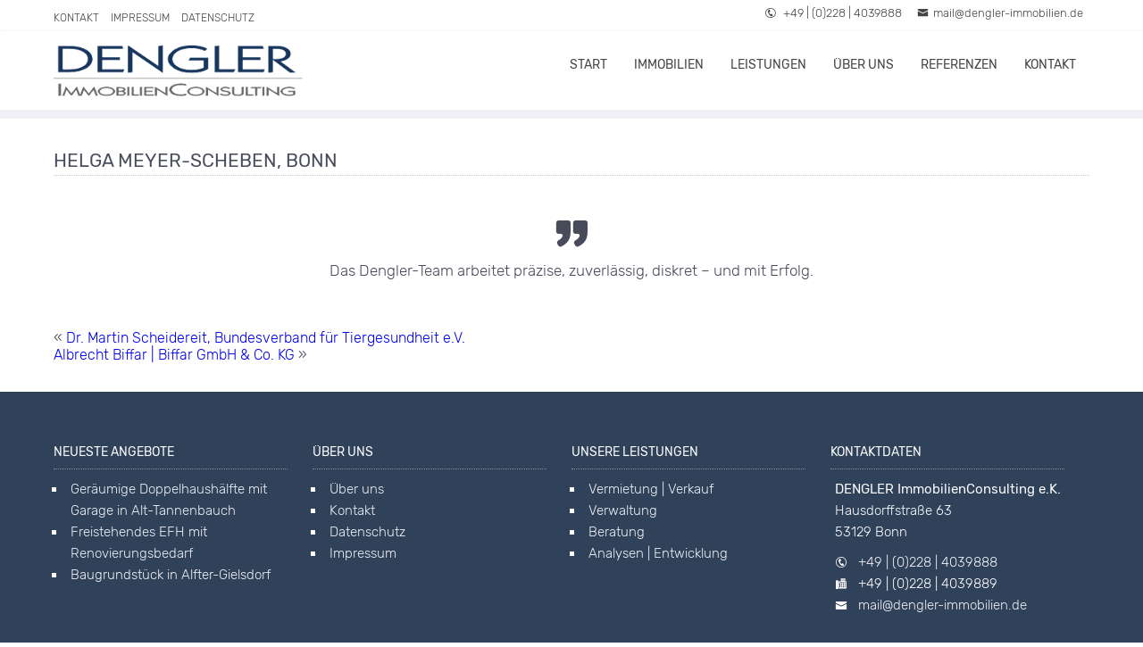

--- FILE ---
content_type: text/html; charset=UTF-8
request_url: https://dengler-immobilien.de/testimonial/helga-meyer-scheben-bonn/
body_size: 15386
content:
<!DOCTYPE HTML>
<html xmlns="http://www.w3.org/1999/xhtml" lang="de">
<head><meta http-equiv="Content-Type" content="text/html; charset=UTF-8" /><script>if(navigator.userAgent.match(/MSIE|Internet Explorer/i)||navigator.userAgent.match(/Trident\/7\..*?rv:11/i)){var href=document.location.href;if(!href.match(/[?&]nowprocket/)){if(href.indexOf("?")==-1){if(href.indexOf("#")==-1){document.location.href=href+"?nowprocket=1"}else{document.location.href=href.replace("#","?nowprocket=1#")}}else{if(href.indexOf("#")==-1){document.location.href=href+"&nowprocket=1"}else{document.location.href=href.replace("#","&nowprocket=1#")}}}}</script><script>(()=>{class RocketLazyLoadScripts{constructor(){this.v="2.0.4",this.userEvents=["keydown","keyup","mousedown","mouseup","mousemove","mouseover","mouseout","touchmove","touchstart","touchend","touchcancel","wheel","click","dblclick","input"],this.attributeEvents=["onblur","onclick","oncontextmenu","ondblclick","onfocus","onmousedown","onmouseenter","onmouseleave","onmousemove","onmouseout","onmouseover","onmouseup","onmousewheel","onscroll","onsubmit"]}async t(){this.i(),this.o(),/iP(ad|hone)/.test(navigator.userAgent)&&this.h(),this.u(),this.l(this),this.m(),this.k(this),this.p(this),this._(),await Promise.all([this.R(),this.L()]),this.lastBreath=Date.now(),this.S(this),this.P(),this.D(),this.O(),this.M(),await this.C(this.delayedScripts.normal),await this.C(this.delayedScripts.defer),await this.C(this.delayedScripts.async),await this.T(),await this.F(),await this.j(),await this.A(),window.dispatchEvent(new Event("rocket-allScriptsLoaded")),this.everythingLoaded=!0,this.lastTouchEnd&&await new Promise(t=>setTimeout(t,500-Date.now()+this.lastTouchEnd)),this.I(),this.H(),this.U(),this.W()}i(){this.CSPIssue=sessionStorage.getItem("rocketCSPIssue"),document.addEventListener("securitypolicyviolation",t=>{this.CSPIssue||"script-src-elem"!==t.violatedDirective||"data"!==t.blockedURI||(this.CSPIssue=!0,sessionStorage.setItem("rocketCSPIssue",!0))},{isRocket:!0})}o(){window.addEventListener("pageshow",t=>{this.persisted=t.persisted,this.realWindowLoadedFired=!0},{isRocket:!0}),window.addEventListener("pagehide",()=>{this.onFirstUserAction=null},{isRocket:!0})}h(){let t;function e(e){t=e}window.addEventListener("touchstart",e,{isRocket:!0}),window.addEventListener("touchend",function i(o){o.changedTouches[0]&&t.changedTouches[0]&&Math.abs(o.changedTouches[0].pageX-t.changedTouches[0].pageX)<10&&Math.abs(o.changedTouches[0].pageY-t.changedTouches[0].pageY)<10&&o.timeStamp-t.timeStamp<200&&(window.removeEventListener("touchstart",e,{isRocket:!0}),window.removeEventListener("touchend",i,{isRocket:!0}),"INPUT"===o.target.tagName&&"text"===o.target.type||(o.target.dispatchEvent(new TouchEvent("touchend",{target:o.target,bubbles:!0})),o.target.dispatchEvent(new MouseEvent("mouseover",{target:o.target,bubbles:!0})),o.target.dispatchEvent(new PointerEvent("click",{target:o.target,bubbles:!0,cancelable:!0,detail:1,clientX:o.changedTouches[0].clientX,clientY:o.changedTouches[0].clientY})),event.preventDefault()))},{isRocket:!0})}q(t){this.userActionTriggered||("mousemove"!==t.type||this.firstMousemoveIgnored?"keyup"===t.type||"mouseover"===t.type||"mouseout"===t.type||(this.userActionTriggered=!0,this.onFirstUserAction&&this.onFirstUserAction()):this.firstMousemoveIgnored=!0),"click"===t.type&&t.preventDefault(),t.stopPropagation(),t.stopImmediatePropagation(),"touchstart"===this.lastEvent&&"touchend"===t.type&&(this.lastTouchEnd=Date.now()),"click"===t.type&&(this.lastTouchEnd=0),this.lastEvent=t.type,t.composedPath&&t.composedPath()[0].getRootNode()instanceof ShadowRoot&&(t.rocketTarget=t.composedPath()[0]),this.savedUserEvents.push(t)}u(){this.savedUserEvents=[],this.userEventHandler=this.q.bind(this),this.userEvents.forEach(t=>window.addEventListener(t,this.userEventHandler,{passive:!1,isRocket:!0})),document.addEventListener("visibilitychange",this.userEventHandler,{isRocket:!0})}U(){this.userEvents.forEach(t=>window.removeEventListener(t,this.userEventHandler,{passive:!1,isRocket:!0})),document.removeEventListener("visibilitychange",this.userEventHandler,{isRocket:!0}),this.savedUserEvents.forEach(t=>{(t.rocketTarget||t.target).dispatchEvent(new window[t.constructor.name](t.type,t))})}m(){const t="return false",e=Array.from(this.attributeEvents,t=>"data-rocket-"+t),i="["+this.attributeEvents.join("],[")+"]",o="[data-rocket-"+this.attributeEvents.join("],[data-rocket-")+"]",s=(e,i,o)=>{o&&o!==t&&(e.setAttribute("data-rocket-"+i,o),e["rocket"+i]=new Function("event",o),e.setAttribute(i,t))};new MutationObserver(t=>{for(const n of t)"attributes"===n.type&&(n.attributeName.startsWith("data-rocket-")||this.everythingLoaded?n.attributeName.startsWith("data-rocket-")&&this.everythingLoaded&&this.N(n.target,n.attributeName.substring(12)):s(n.target,n.attributeName,n.target.getAttribute(n.attributeName))),"childList"===n.type&&n.addedNodes.forEach(t=>{if(t.nodeType===Node.ELEMENT_NODE)if(this.everythingLoaded)for(const i of[t,...t.querySelectorAll(o)])for(const t of i.getAttributeNames())e.includes(t)&&this.N(i,t.substring(12));else for(const e of[t,...t.querySelectorAll(i)])for(const t of e.getAttributeNames())this.attributeEvents.includes(t)&&s(e,t,e.getAttribute(t))})}).observe(document,{subtree:!0,childList:!0,attributeFilter:[...this.attributeEvents,...e]})}I(){this.attributeEvents.forEach(t=>{document.querySelectorAll("[data-rocket-"+t+"]").forEach(e=>{this.N(e,t)})})}N(t,e){const i=t.getAttribute("data-rocket-"+e);i&&(t.setAttribute(e,i),t.removeAttribute("data-rocket-"+e))}k(t){Object.defineProperty(HTMLElement.prototype,"onclick",{get(){return this.rocketonclick||null},set(e){this.rocketonclick=e,this.setAttribute(t.everythingLoaded?"onclick":"data-rocket-onclick","this.rocketonclick(event)")}})}S(t){function e(e,i){let o=e[i];e[i]=null,Object.defineProperty(e,i,{get:()=>o,set(s){t.everythingLoaded?o=s:e["rocket"+i]=o=s}})}e(document,"onreadystatechange"),e(window,"onload"),e(window,"onpageshow");try{Object.defineProperty(document,"readyState",{get:()=>t.rocketReadyState,set(e){t.rocketReadyState=e},configurable:!0}),document.readyState="loading"}catch(t){console.log("WPRocket DJE readyState conflict, bypassing")}}l(t){this.originalAddEventListener=EventTarget.prototype.addEventListener,this.originalRemoveEventListener=EventTarget.prototype.removeEventListener,this.savedEventListeners=[],EventTarget.prototype.addEventListener=function(e,i,o){o&&o.isRocket||!t.B(e,this)&&!t.userEvents.includes(e)||t.B(e,this)&&!t.userActionTriggered||e.startsWith("rocket-")||t.everythingLoaded?t.originalAddEventListener.call(this,e,i,o):(t.savedEventListeners.push({target:this,remove:!1,type:e,func:i,options:o}),"mouseenter"!==e&&"mouseleave"!==e||t.originalAddEventListener.call(this,e,t.savedUserEvents.push,o))},EventTarget.prototype.removeEventListener=function(e,i,o){o&&o.isRocket||!t.B(e,this)&&!t.userEvents.includes(e)||t.B(e,this)&&!t.userActionTriggered||e.startsWith("rocket-")||t.everythingLoaded?t.originalRemoveEventListener.call(this,e,i,o):t.savedEventListeners.push({target:this,remove:!0,type:e,func:i,options:o})}}J(t,e){this.savedEventListeners=this.savedEventListeners.filter(i=>{let o=i.type,s=i.target||window;return e!==o||t!==s||(this.B(o,s)&&(i.type="rocket-"+o),this.$(i),!1)})}H(){EventTarget.prototype.addEventListener=this.originalAddEventListener,EventTarget.prototype.removeEventListener=this.originalRemoveEventListener,this.savedEventListeners.forEach(t=>this.$(t))}$(t){t.remove?this.originalRemoveEventListener.call(t.target,t.type,t.func,t.options):this.originalAddEventListener.call(t.target,t.type,t.func,t.options)}p(t){let e;function i(e){return t.everythingLoaded?e:e.split(" ").map(t=>"load"===t||t.startsWith("load.")?"rocket-jquery-load":t).join(" ")}function o(o){function s(e){const s=o.fn[e];o.fn[e]=o.fn.init.prototype[e]=function(){return this[0]===window&&t.userActionTriggered&&("string"==typeof arguments[0]||arguments[0]instanceof String?arguments[0]=i(arguments[0]):"object"==typeof arguments[0]&&Object.keys(arguments[0]).forEach(t=>{const e=arguments[0][t];delete arguments[0][t],arguments[0][i(t)]=e})),s.apply(this,arguments),this}}if(o&&o.fn&&!t.allJQueries.includes(o)){const e={DOMContentLoaded:[],"rocket-DOMContentLoaded":[]};for(const t in e)document.addEventListener(t,()=>{e[t].forEach(t=>t())},{isRocket:!0});o.fn.ready=o.fn.init.prototype.ready=function(i){function s(){parseInt(o.fn.jquery)>2?setTimeout(()=>i.bind(document)(o)):i.bind(document)(o)}return"function"==typeof i&&(t.realDomReadyFired?!t.userActionTriggered||t.fauxDomReadyFired?s():e["rocket-DOMContentLoaded"].push(s):e.DOMContentLoaded.push(s)),o([])},s("on"),s("one"),s("off"),t.allJQueries.push(o)}e=o}t.allJQueries=[],o(window.jQuery),Object.defineProperty(window,"jQuery",{get:()=>e,set(t){o(t)}})}P(){const t=new Map;document.write=document.writeln=function(e){const i=document.currentScript,o=document.createRange(),s=i.parentElement;let n=t.get(i);void 0===n&&(n=i.nextSibling,t.set(i,n));const c=document.createDocumentFragment();o.setStart(c,0),c.appendChild(o.createContextualFragment(e)),s.insertBefore(c,n)}}async R(){return new Promise(t=>{this.userActionTriggered?t():this.onFirstUserAction=t})}async L(){return new Promise(t=>{document.addEventListener("DOMContentLoaded",()=>{this.realDomReadyFired=!0,t()},{isRocket:!0})})}async j(){return this.realWindowLoadedFired?Promise.resolve():new Promise(t=>{window.addEventListener("load",t,{isRocket:!0})})}M(){this.pendingScripts=[];this.scriptsMutationObserver=new MutationObserver(t=>{for(const e of t)e.addedNodes.forEach(t=>{"SCRIPT"!==t.tagName||t.noModule||t.isWPRocket||this.pendingScripts.push({script:t,promise:new Promise(e=>{const i=()=>{const i=this.pendingScripts.findIndex(e=>e.script===t);i>=0&&this.pendingScripts.splice(i,1),e()};t.addEventListener("load",i,{isRocket:!0}),t.addEventListener("error",i,{isRocket:!0}),setTimeout(i,1e3)})})})}),this.scriptsMutationObserver.observe(document,{childList:!0,subtree:!0})}async F(){await this.X(),this.pendingScripts.length?(await this.pendingScripts[0].promise,await this.F()):this.scriptsMutationObserver.disconnect()}D(){this.delayedScripts={normal:[],async:[],defer:[]},document.querySelectorAll("script[type$=rocketlazyloadscript]").forEach(t=>{t.hasAttribute("data-rocket-src")?t.hasAttribute("async")&&!1!==t.async?this.delayedScripts.async.push(t):t.hasAttribute("defer")&&!1!==t.defer||"module"===t.getAttribute("data-rocket-type")?this.delayedScripts.defer.push(t):this.delayedScripts.normal.push(t):this.delayedScripts.normal.push(t)})}async _(){await this.L();let t=[];document.querySelectorAll("script[type$=rocketlazyloadscript][data-rocket-src]").forEach(e=>{let i=e.getAttribute("data-rocket-src");if(i&&!i.startsWith("data:")){i.startsWith("//")&&(i=location.protocol+i);try{const o=new URL(i).origin;o!==location.origin&&t.push({src:o,crossOrigin:e.crossOrigin||"module"===e.getAttribute("data-rocket-type")})}catch(t){}}}),t=[...new Map(t.map(t=>[JSON.stringify(t),t])).values()],this.Y(t,"preconnect")}async G(t){if(await this.K(),!0!==t.noModule||!("noModule"in HTMLScriptElement.prototype))return new Promise(e=>{let i;function o(){(i||t).setAttribute("data-rocket-status","executed"),e()}try{if(navigator.userAgent.includes("Firefox/")||""===navigator.vendor||this.CSPIssue)i=document.createElement("script"),[...t.attributes].forEach(t=>{let e=t.nodeName;"type"!==e&&("data-rocket-type"===e&&(e="type"),"data-rocket-src"===e&&(e="src"),i.setAttribute(e,t.nodeValue))}),t.text&&(i.text=t.text),t.nonce&&(i.nonce=t.nonce),i.hasAttribute("src")?(i.addEventListener("load",o,{isRocket:!0}),i.addEventListener("error",()=>{i.setAttribute("data-rocket-status","failed-network"),e()},{isRocket:!0}),setTimeout(()=>{i.isConnected||e()},1)):(i.text=t.text,o()),i.isWPRocket=!0,t.parentNode.replaceChild(i,t);else{const i=t.getAttribute("data-rocket-type"),s=t.getAttribute("data-rocket-src");i?(t.type=i,t.removeAttribute("data-rocket-type")):t.removeAttribute("type"),t.addEventListener("load",o,{isRocket:!0}),t.addEventListener("error",i=>{this.CSPIssue&&i.target.src.startsWith("data:")?(console.log("WPRocket: CSP fallback activated"),t.removeAttribute("src"),this.G(t).then(e)):(t.setAttribute("data-rocket-status","failed-network"),e())},{isRocket:!0}),s?(t.fetchPriority="high",t.removeAttribute("data-rocket-src"),t.src=s):t.src="data:text/javascript;base64,"+window.btoa(unescape(encodeURIComponent(t.text)))}}catch(i){t.setAttribute("data-rocket-status","failed-transform"),e()}});t.setAttribute("data-rocket-status","skipped")}async C(t){const e=t.shift();return e?(e.isConnected&&await this.G(e),this.C(t)):Promise.resolve()}O(){this.Y([...this.delayedScripts.normal,...this.delayedScripts.defer,...this.delayedScripts.async],"preload")}Y(t,e){this.trash=this.trash||[];let i=!0;var o=document.createDocumentFragment();t.forEach(t=>{const s=t.getAttribute&&t.getAttribute("data-rocket-src")||t.src;if(s&&!s.startsWith("data:")){const n=document.createElement("link");n.href=s,n.rel=e,"preconnect"!==e&&(n.as="script",n.fetchPriority=i?"high":"low"),t.getAttribute&&"module"===t.getAttribute("data-rocket-type")&&(n.crossOrigin=!0),t.crossOrigin&&(n.crossOrigin=t.crossOrigin),t.integrity&&(n.integrity=t.integrity),t.nonce&&(n.nonce=t.nonce),o.appendChild(n),this.trash.push(n),i=!1}}),document.head.appendChild(o)}W(){this.trash.forEach(t=>t.remove())}async T(){try{document.readyState="interactive"}catch(t){}this.fauxDomReadyFired=!0;try{await this.K(),this.J(document,"readystatechange"),document.dispatchEvent(new Event("rocket-readystatechange")),await this.K(),document.rocketonreadystatechange&&document.rocketonreadystatechange(),await this.K(),this.J(document,"DOMContentLoaded"),document.dispatchEvent(new Event("rocket-DOMContentLoaded")),await this.K(),this.J(window,"DOMContentLoaded"),window.dispatchEvent(new Event("rocket-DOMContentLoaded"))}catch(t){console.error(t)}}async A(){try{document.readyState="complete"}catch(t){}try{await this.K(),this.J(document,"readystatechange"),document.dispatchEvent(new Event("rocket-readystatechange")),await this.K(),document.rocketonreadystatechange&&document.rocketonreadystatechange(),await this.K(),this.J(window,"load"),window.dispatchEvent(new Event("rocket-load")),await this.K(),window.rocketonload&&window.rocketonload(),await this.K(),this.allJQueries.forEach(t=>t(window).trigger("rocket-jquery-load")),await this.K(),this.J(window,"pageshow");const t=new Event("rocket-pageshow");t.persisted=this.persisted,window.dispatchEvent(t),await this.K(),window.rocketonpageshow&&window.rocketonpageshow({persisted:this.persisted})}catch(t){console.error(t)}}async K(){Date.now()-this.lastBreath>45&&(await this.X(),this.lastBreath=Date.now())}async X(){return document.hidden?new Promise(t=>setTimeout(t)):new Promise(t=>requestAnimationFrame(t))}B(t,e){return e===document&&"readystatechange"===t||(e===document&&"DOMContentLoaded"===t||(e===window&&"DOMContentLoaded"===t||(e===window&&"load"===t||e===window&&"pageshow"===t)))}static run(){(new RocketLazyLoadScripts).t()}}RocketLazyLoadScripts.run()})();</script>

<meta http-equiv="X-UA-Compatible" content="IE=edge" />
<meta name="viewport" content="width=device-width, initial-scale=1" />
<link rel="pingback" href="https://dengler-immobilien.de/d2020/xmlrpc.php" />
<title>Helga Meyer-Scheben, Bonn &#8211; DENGLER ImmobilienConsulting e.K.</title>
<meta name='robots' content='max-image-preview:large' />

<link rel="alternate" type="application/rss+xml" title="DENGLER ImmobilienConsulting e.K. &raquo; Feed" href="https://dengler-immobilien.de/feed/" />
<link rel="alternate" type="application/rss+xml" title="DENGLER ImmobilienConsulting e.K. &raquo; Kommentar-Feed" href="https://dengler-immobilien.de/comments/feed/" />
<link rel="alternate" title="oEmbed (JSON)" type="application/json+oembed" href="https://dengler-immobilien.de/wp-json/oembed/1.0/embed?url=https%3A%2F%2Fdengler-immobilien.de%2Ftestimonial%2Fhelga-meyer-scheben-bonn%2F" />
<link rel="alternate" title="oEmbed (XML)" type="text/xml+oembed" href="https://dengler-immobilien.de/wp-json/oembed/1.0/embed?url=https%3A%2F%2Fdengler-immobilien.de%2Ftestimonial%2Fhelga-meyer-scheben-bonn%2F&#038;format=xml" />
<style id='wp-img-auto-sizes-contain-inline-css' type='text/css'>
img:is([sizes=auto i],[sizes^="auto," i]){contain-intrinsic-size:3000px 1500px}
/*# sourceURL=wp-img-auto-sizes-contain-inline-css */
</style>
<style id='wp-emoji-styles-inline-css' type='text/css'>

	img.wp-smiley, img.emoji {
		display: inline !important;
		border: none !important;
		box-shadow: none !important;
		height: 1em !important;
		width: 1em !important;
		margin: 0 0.07em !important;
		vertical-align: -0.1em !important;
		background: none !important;
		padding: 0 !important;
	}
/*# sourceURL=wp-emoji-styles-inline-css */
</style>
<style id='wp-block-library-inline-css' type='text/css'>
:root{--wp-block-synced-color:#7a00df;--wp-block-synced-color--rgb:122,0,223;--wp-bound-block-color:var(--wp-block-synced-color);--wp-editor-canvas-background:#ddd;--wp-admin-theme-color:#007cba;--wp-admin-theme-color--rgb:0,124,186;--wp-admin-theme-color-darker-10:#006ba1;--wp-admin-theme-color-darker-10--rgb:0,107,160.5;--wp-admin-theme-color-darker-20:#005a87;--wp-admin-theme-color-darker-20--rgb:0,90,135;--wp-admin-border-width-focus:2px}@media (min-resolution:192dpi){:root{--wp-admin-border-width-focus:1.5px}}.wp-element-button{cursor:pointer}:root .has-very-light-gray-background-color{background-color:#eee}:root .has-very-dark-gray-background-color{background-color:#313131}:root .has-very-light-gray-color{color:#eee}:root .has-very-dark-gray-color{color:#313131}:root .has-vivid-green-cyan-to-vivid-cyan-blue-gradient-background{background:linear-gradient(135deg,#00d084,#0693e3)}:root .has-purple-crush-gradient-background{background:linear-gradient(135deg,#34e2e4,#4721fb 50%,#ab1dfe)}:root .has-hazy-dawn-gradient-background{background:linear-gradient(135deg,#faaca8,#dad0ec)}:root .has-subdued-olive-gradient-background{background:linear-gradient(135deg,#fafae1,#67a671)}:root .has-atomic-cream-gradient-background{background:linear-gradient(135deg,#fdd79a,#004a59)}:root .has-nightshade-gradient-background{background:linear-gradient(135deg,#330968,#31cdcf)}:root .has-midnight-gradient-background{background:linear-gradient(135deg,#020381,#2874fc)}:root{--wp--preset--font-size--normal:16px;--wp--preset--font-size--huge:42px}.has-regular-font-size{font-size:1em}.has-larger-font-size{font-size:2.625em}.has-normal-font-size{font-size:var(--wp--preset--font-size--normal)}.has-huge-font-size{font-size:var(--wp--preset--font-size--huge)}.has-text-align-center{text-align:center}.has-text-align-left{text-align:left}.has-text-align-right{text-align:right}.has-fit-text{white-space:nowrap!important}#end-resizable-editor-section{display:none}.aligncenter{clear:both}.items-justified-left{justify-content:flex-start}.items-justified-center{justify-content:center}.items-justified-right{justify-content:flex-end}.items-justified-space-between{justify-content:space-between}.screen-reader-text{border:0;clip-path:inset(50%);height:1px;margin:-1px;overflow:hidden;padding:0;position:absolute;width:1px;word-wrap:normal!important}.screen-reader-text:focus{background-color:#ddd;clip-path:none;color:#444;display:block;font-size:1em;height:auto;left:5px;line-height:normal;padding:15px 23px 14px;text-decoration:none;top:5px;width:auto;z-index:100000}html :where(.has-border-color){border-style:solid}html :where([style*=border-top-color]){border-top-style:solid}html :where([style*=border-right-color]){border-right-style:solid}html :where([style*=border-bottom-color]){border-bottom-style:solid}html :where([style*=border-left-color]){border-left-style:solid}html :where([style*=border-width]){border-style:solid}html :where([style*=border-top-width]){border-top-style:solid}html :where([style*=border-right-width]){border-right-style:solid}html :where([style*=border-bottom-width]){border-bottom-style:solid}html :where([style*=border-left-width]){border-left-style:solid}html :where(img[class*=wp-image-]){height:auto;max-width:100%}:where(figure){margin:0 0 1em}html :where(.is-position-sticky){--wp-admin--admin-bar--position-offset:var(--wp-admin--admin-bar--height,0px)}@media screen and (max-width:600px){html :where(.is-position-sticky){--wp-admin--admin-bar--position-offset:0px}}

/*# sourceURL=wp-block-library-inline-css */
</style><style id='wp-block-paragraph-inline-css' type='text/css'>
.is-small-text{font-size:.875em}.is-regular-text{font-size:1em}.is-large-text{font-size:2.25em}.is-larger-text{font-size:3em}.has-drop-cap:not(:focus):first-letter{float:left;font-size:8.4em;font-style:normal;font-weight:100;line-height:.68;margin:.05em .1em 0 0;text-transform:uppercase}body.rtl .has-drop-cap:not(:focus):first-letter{float:none;margin-left:.1em}p.has-drop-cap.has-background{overflow:hidden}:root :where(p.has-background){padding:1.25em 2.375em}:where(p.has-text-color:not(.has-link-color)) a{color:inherit}p.has-text-align-left[style*="writing-mode:vertical-lr"],p.has-text-align-right[style*="writing-mode:vertical-rl"]{rotate:180deg}
/*# sourceURL=https://dengler-immobilien.de/d2020/wp-includes/blocks/paragraph/style.min.css */
</style>
<style id='global-styles-inline-css' type='text/css'>
:root{--wp--preset--aspect-ratio--square: 1;--wp--preset--aspect-ratio--4-3: 4/3;--wp--preset--aspect-ratio--3-4: 3/4;--wp--preset--aspect-ratio--3-2: 3/2;--wp--preset--aspect-ratio--2-3: 2/3;--wp--preset--aspect-ratio--16-9: 16/9;--wp--preset--aspect-ratio--9-16: 9/16;--wp--preset--color--black: #000000;--wp--preset--color--cyan-bluish-gray: #abb8c3;--wp--preset--color--white: #ffffff;--wp--preset--color--pale-pink: #f78da7;--wp--preset--color--vivid-red: #cf2e2e;--wp--preset--color--luminous-vivid-orange: #ff6900;--wp--preset--color--luminous-vivid-amber: #fcb900;--wp--preset--color--light-green-cyan: #7bdcb5;--wp--preset--color--vivid-green-cyan: #00d084;--wp--preset--color--pale-cyan-blue: #8ed1fc;--wp--preset--color--vivid-cyan-blue: #0693e3;--wp--preset--color--vivid-purple: #9b51e0;--wp--preset--gradient--vivid-cyan-blue-to-vivid-purple: linear-gradient(135deg,rgb(6,147,227) 0%,rgb(155,81,224) 100%);--wp--preset--gradient--light-green-cyan-to-vivid-green-cyan: linear-gradient(135deg,rgb(122,220,180) 0%,rgb(0,208,130) 100%);--wp--preset--gradient--luminous-vivid-amber-to-luminous-vivid-orange: linear-gradient(135deg,rgb(252,185,0) 0%,rgb(255,105,0) 100%);--wp--preset--gradient--luminous-vivid-orange-to-vivid-red: linear-gradient(135deg,rgb(255,105,0) 0%,rgb(207,46,46) 100%);--wp--preset--gradient--very-light-gray-to-cyan-bluish-gray: linear-gradient(135deg,rgb(238,238,238) 0%,rgb(169,184,195) 100%);--wp--preset--gradient--cool-to-warm-spectrum: linear-gradient(135deg,rgb(74,234,220) 0%,rgb(151,120,209) 20%,rgb(207,42,186) 40%,rgb(238,44,130) 60%,rgb(251,105,98) 80%,rgb(254,248,76) 100%);--wp--preset--gradient--blush-light-purple: linear-gradient(135deg,rgb(255,206,236) 0%,rgb(152,150,240) 100%);--wp--preset--gradient--blush-bordeaux: linear-gradient(135deg,rgb(254,205,165) 0%,rgb(254,45,45) 50%,rgb(107,0,62) 100%);--wp--preset--gradient--luminous-dusk: linear-gradient(135deg,rgb(255,203,112) 0%,rgb(199,81,192) 50%,rgb(65,88,208) 100%);--wp--preset--gradient--pale-ocean: linear-gradient(135deg,rgb(255,245,203) 0%,rgb(182,227,212) 50%,rgb(51,167,181) 100%);--wp--preset--gradient--electric-grass: linear-gradient(135deg,rgb(202,248,128) 0%,rgb(113,206,126) 100%);--wp--preset--gradient--midnight: linear-gradient(135deg,rgb(2,3,129) 0%,rgb(40,116,252) 100%);--wp--preset--font-size--small: 13px;--wp--preset--font-size--medium: 20px;--wp--preset--font-size--large: 36px;--wp--preset--font-size--x-large: 42px;--wp--preset--font-size--regular: 18px;--wp--preset--spacing--20: 0.44rem;--wp--preset--spacing--30: 0.67rem;--wp--preset--spacing--40: 1rem;--wp--preset--spacing--50: 1.5rem;--wp--preset--spacing--60: 2.25rem;--wp--preset--spacing--70: 3.38rem;--wp--preset--spacing--80: 5.06rem;--wp--preset--shadow--natural: 6px 6px 9px rgba(0, 0, 0, 0.2);--wp--preset--shadow--deep: 12px 12px 50px rgba(0, 0, 0, 0.4);--wp--preset--shadow--sharp: 6px 6px 0px rgba(0, 0, 0, 0.2);--wp--preset--shadow--outlined: 6px 6px 0px -3px rgb(255, 255, 255), 6px 6px rgb(0, 0, 0);--wp--preset--shadow--crisp: 6px 6px 0px rgb(0, 0, 0);}:where(.is-layout-flex){gap: 0.5em;}:where(.is-layout-grid){gap: 0.5em;}body .is-layout-flex{display: flex;}.is-layout-flex{flex-wrap: wrap;align-items: center;}.is-layout-flex > :is(*, div){margin: 0;}body .is-layout-grid{display: grid;}.is-layout-grid > :is(*, div){margin: 0;}:where(.wp-block-columns.is-layout-flex){gap: 2em;}:where(.wp-block-columns.is-layout-grid){gap: 2em;}:where(.wp-block-post-template.is-layout-flex){gap: 1.25em;}:where(.wp-block-post-template.is-layout-grid){gap: 1.25em;}.has-black-color{color: var(--wp--preset--color--black) !important;}.has-cyan-bluish-gray-color{color: var(--wp--preset--color--cyan-bluish-gray) !important;}.has-white-color{color: var(--wp--preset--color--white) !important;}.has-pale-pink-color{color: var(--wp--preset--color--pale-pink) !important;}.has-vivid-red-color{color: var(--wp--preset--color--vivid-red) !important;}.has-luminous-vivid-orange-color{color: var(--wp--preset--color--luminous-vivid-orange) !important;}.has-luminous-vivid-amber-color{color: var(--wp--preset--color--luminous-vivid-amber) !important;}.has-light-green-cyan-color{color: var(--wp--preset--color--light-green-cyan) !important;}.has-vivid-green-cyan-color{color: var(--wp--preset--color--vivid-green-cyan) !important;}.has-pale-cyan-blue-color{color: var(--wp--preset--color--pale-cyan-blue) !important;}.has-vivid-cyan-blue-color{color: var(--wp--preset--color--vivid-cyan-blue) !important;}.has-vivid-purple-color{color: var(--wp--preset--color--vivid-purple) !important;}.has-black-background-color{background-color: var(--wp--preset--color--black) !important;}.has-cyan-bluish-gray-background-color{background-color: var(--wp--preset--color--cyan-bluish-gray) !important;}.has-white-background-color{background-color: var(--wp--preset--color--white) !important;}.has-pale-pink-background-color{background-color: var(--wp--preset--color--pale-pink) !important;}.has-vivid-red-background-color{background-color: var(--wp--preset--color--vivid-red) !important;}.has-luminous-vivid-orange-background-color{background-color: var(--wp--preset--color--luminous-vivid-orange) !important;}.has-luminous-vivid-amber-background-color{background-color: var(--wp--preset--color--luminous-vivid-amber) !important;}.has-light-green-cyan-background-color{background-color: var(--wp--preset--color--light-green-cyan) !important;}.has-vivid-green-cyan-background-color{background-color: var(--wp--preset--color--vivid-green-cyan) !important;}.has-pale-cyan-blue-background-color{background-color: var(--wp--preset--color--pale-cyan-blue) !important;}.has-vivid-cyan-blue-background-color{background-color: var(--wp--preset--color--vivid-cyan-blue) !important;}.has-vivid-purple-background-color{background-color: var(--wp--preset--color--vivid-purple) !important;}.has-black-border-color{border-color: var(--wp--preset--color--black) !important;}.has-cyan-bluish-gray-border-color{border-color: var(--wp--preset--color--cyan-bluish-gray) !important;}.has-white-border-color{border-color: var(--wp--preset--color--white) !important;}.has-pale-pink-border-color{border-color: var(--wp--preset--color--pale-pink) !important;}.has-vivid-red-border-color{border-color: var(--wp--preset--color--vivid-red) !important;}.has-luminous-vivid-orange-border-color{border-color: var(--wp--preset--color--luminous-vivid-orange) !important;}.has-luminous-vivid-amber-border-color{border-color: var(--wp--preset--color--luminous-vivid-amber) !important;}.has-light-green-cyan-border-color{border-color: var(--wp--preset--color--light-green-cyan) !important;}.has-vivid-green-cyan-border-color{border-color: var(--wp--preset--color--vivid-green-cyan) !important;}.has-pale-cyan-blue-border-color{border-color: var(--wp--preset--color--pale-cyan-blue) !important;}.has-vivid-cyan-blue-border-color{border-color: var(--wp--preset--color--vivid-cyan-blue) !important;}.has-vivid-purple-border-color{border-color: var(--wp--preset--color--vivid-purple) !important;}.has-vivid-cyan-blue-to-vivid-purple-gradient-background{background: var(--wp--preset--gradient--vivid-cyan-blue-to-vivid-purple) !important;}.has-light-green-cyan-to-vivid-green-cyan-gradient-background{background: var(--wp--preset--gradient--light-green-cyan-to-vivid-green-cyan) !important;}.has-luminous-vivid-amber-to-luminous-vivid-orange-gradient-background{background: var(--wp--preset--gradient--luminous-vivid-amber-to-luminous-vivid-orange) !important;}.has-luminous-vivid-orange-to-vivid-red-gradient-background{background: var(--wp--preset--gradient--luminous-vivid-orange-to-vivid-red) !important;}.has-very-light-gray-to-cyan-bluish-gray-gradient-background{background: var(--wp--preset--gradient--very-light-gray-to-cyan-bluish-gray) !important;}.has-cool-to-warm-spectrum-gradient-background{background: var(--wp--preset--gradient--cool-to-warm-spectrum) !important;}.has-blush-light-purple-gradient-background{background: var(--wp--preset--gradient--blush-light-purple) !important;}.has-blush-bordeaux-gradient-background{background: var(--wp--preset--gradient--blush-bordeaux) !important;}.has-luminous-dusk-gradient-background{background: var(--wp--preset--gradient--luminous-dusk) !important;}.has-pale-ocean-gradient-background{background: var(--wp--preset--gradient--pale-ocean) !important;}.has-electric-grass-gradient-background{background: var(--wp--preset--gradient--electric-grass) !important;}.has-midnight-gradient-background{background: var(--wp--preset--gradient--midnight) !important;}.has-small-font-size{font-size: var(--wp--preset--font-size--small) !important;}.has-medium-font-size{font-size: var(--wp--preset--font-size--medium) !important;}.has-large-font-size{font-size: var(--wp--preset--font-size--large) !important;}.has-x-large-font-size{font-size: var(--wp--preset--font-size--x-large) !important;}
/*# sourceURL=global-styles-inline-css */
</style>

<style id='classic-theme-styles-inline-css' type='text/css'>
/*! This file is auto-generated */
.wp-block-button__link{color:#fff;background-color:#32373c;border-radius:9999px;box-shadow:none;text-decoration:none;padding:calc(.667em + 2px) calc(1.333em + 2px);font-size:1.125em}.wp-block-file__button{background:#32373c;color:#fff;text-decoration:none}
/*# sourceURL=/wp-includes/css/classic-themes.min.css */
</style>
<link rel='stylesheet' id='parent-style-css' href='https://dengler-immobilien.de/d2020/wp-content/themes/bo-beladomo20/style.css?ver=6.9' type='text/css' media='all' />
<link rel='stylesheet' id='themestyle-css' href='https://dengler-immobilien.de/d2020/wp-content/themes/bo-beladomo20-child/style.css?ver=2.6' type='text/css' media='all' />
<link rel='stylesheet' id='themeprint-css' href='https://dengler-immobilien.de/d2020/wp-content/themes/bo-beladomo20/print.css?ver=1.2' type='text/css' media='print' />
<link rel='stylesheet' id='slick-css' href='https://dengler-immobilien.de/d2020/wp-content/themes/bo-beladomo20/css/slick.css?ver=1.0.2' type='text/css' media='all' />
<link rel='stylesheet' id='chosen-css' href='https://dengler-immobilien.de/d2020/wp-content/themes/bo-beladomo20/css/chosen.min.css?ver=3.1.0' type='text/css' media='all' />
<link rel='stylesheet' id='dashicons-css' href='https://dengler-immobilien.de/d2020/wp-includes/css/dashicons.min.css?ver=6.9' type='text/css' media='all' />
<link rel='stylesheet' id='thickbox-css' href='https://dengler-immobilien.de/d2020/wp-includes/js/thickbox/thickbox.css?ver=6.9' type='text/css' media='all' />
<script type="rocketlazyloadscript" data-rocket-type="text/javascript" data-rocket-src="https://dengler-immobilien.de/d2020/wp-includes/js/jquery/jquery.min.js?ver=3.7.1" id="jquery-core-js"></script>
<script type="rocketlazyloadscript" data-rocket-type="text/javascript" data-rocket-src="https://dengler-immobilien.de/d2020/wp-includes/js/jquery/jquery-migrate.min.js?ver=3.4.1" id="jquery-migrate-js"></script>
<script type="rocketlazyloadscript" data-rocket-type="text/javascript" data-rocket-src="https://dengler-immobilien.de/d2020/wp-content/themes/bo-beladomo20/js/slick.min.js?ver=1.6.0" id="slick-js"></script>
<script type="rocketlazyloadscript" data-rocket-type="text/javascript" data-rocket-src="https://dengler-immobilien.de/d2020/wp-content/themes/bo-beladomo20/js/chosen.jquery.min.js?ver=8.2" id="chosen-js"></script>
<link rel="https://api.w.org/" href="https://dengler-immobilien.de/wp-json/" /><link rel="alternate" title="JSON" type="application/json" href="https://dengler-immobilien.de/wp-json/wp/v2/botestimonials/7365" /><link rel="EditURI" type="application/rsd+xml" title="RSD" href="https://dengler-immobilien.de/d2020/xmlrpc.php?rsd" />
<meta name="generator" content="WordPress 6.9" />
<link rel="canonical" href="https://dengler-immobilien.de/testimonial/helga-meyer-scheben-bonn/" />
<link rel='shortlink' href='https://dengler-immobilien.de/?p=7365' />
<link rel="icon" href="https://dengler-immobilien.de/d2020/wp-content/uploads/2020/04/cropped-fav-32x32.jpg" sizes="32x32" />
<link rel="icon" href="https://dengler-immobilien.de/d2020/wp-content/uploads/2020/04/cropped-fav-192x192.jpg" sizes="192x192" />
<link rel="apple-touch-icon" href="https://dengler-immobilien.de/d2020/wp-content/uploads/2020/04/cropped-fav-180x180.jpg" />
<meta name="msapplication-TileImage" content="https://dengler-immobilien.de/d2020/wp-content/uploads/2020/04/cropped-fav-270x270.jpg" />
		<style type="text/css" id="wp-custom-css">
			#topmenu li:hover > ul > li{height:40px;opacity:1; margin:0; display:block;width:100%;white-space:nowrap;border-bottom:1px dotted #ccc; }

.chosen-container-single .chosen-single {color:#000 !important}
.objectsearch input { color:#000 !important;}
.objectsearch input::placeholder {opacity:1; color:#000;}

.wrapper.footer {background:#30415A;padding-top:20px;}

article p a {text-decoration:underline}

.vishidden {
  border: 0;
  clip: rect(0 0 0 0);
  height: 1px;
  margin: -1px;
  overflow: hidden;
  padding: 0;
  position: absolute;
  width: 1px;
}

.agreelabel a, .activatemap-info a {text-decoration:underline;}

.taxform-select {background:#fff; color:#000;}		</style>
		<style type="text/css" id="bo-custom-css">
#header, .topline, #topmenu ul ul {background:#ffffff} 
@media screen and (max-width: 940px)  {#topmenu ul{ background:#ffffff; }}	
#topmenu ul li a,#topmenu ul ul li a,#topmenu ul li:hover ul li a,#topmenu ul li ul li:hover ul li a,.topline-menu ul li a, .topline-content a,.topline-menu ul li.current-menu-item a,.topline-menu ul li a:hover,.topline-content a:hover,.logotitle.logotitle a,.logosubtitle, .topline {color:#444;}.top-socials .smicons span {background:#444;}.topline { border-bottom:1px dotted #f0f1f6;}
.fixednav {border-bottom:1px solid #ccc; box-shadow:0 0 2px rgba(0,0,0,.3);} 	
@media screen and (max-width: 940px)  {
.mobilebutton:after{border-top:5px solid #444;border-bottom:5px solid #444;}.mobilebutton:before{background:#444;}.mobilebutton.menu-opened:after{background:#444;}.mobilebutton.menu-opened:before{background:#444;}#topmenu .submenu-button:after{background:#444;}#topmenu .submenu-button.submenu-opened:after{background:#444;}#topmenu .submenu-button:before{background:#444;}		
} .footer {background:#425c7d;}
.separator-headline > span,.slogan > span,.bo-taxform-button,.bo-taxsearch button.bo-taxform-button-submit,.bo-taxsearch-sidebar button.bo-taxform-button-submit,#bo-quicksearch-searchform input#searchsubmit,#propgrid-searchform #searchsubmit,button.simplefavorite-button,button.simplefavorite-button.active,.bo-favorites-list,.activatemap .mapwrap .activatemap-button,.activateframe .framewrap .activateframe-button,#tabContainer #tabitems li a:hover,#tabContainer #tabitems li a.active,#tabContainer #tabitems li.ui-state-active a,.request-button a,.content-button a,.cookie-button:hover,#globalmail a,.post-nav .current,.contactform button, .wpcf7 .wpcf7-submit, #respond input#submit,.footer-box input#searchsubmit,.footer-box input#searchsubmit:hover,.sidebarbox input#searchsubmit:hover,.open-mobile-search span {background:#425c7d;} button.simplefavorite-button, button.simplefavorite-button.active, .bo-favorites-list {border: 1px solid #425c7d;}
.group-title:after,.button-group li.is-checked,.button-group li:hover, .highlight,p a, li a, label a,#topmenu ul li.active > a, #topmenu ul li.current_page_parent > a, #topmenu ul li.current_page_ancestor > a,.preambel, #bo-quicksearch-searchform .objectsearch:before, .bo-quick-select li:after,.propbox .post-more,.propbox .newobj,.bo-top-object-item .newobj, .propbox .soldobj, .carousel-wrapper:hover .car-pager,.propbox button.simplefavorite-button,.activatemap .mapwrap .activatemap-info a, .activateframe .framewrap .activateframe-info a,.single-newobj, .filter-button-group .is-checked,.team-profile-meta a,.tab-box  ul.tabber li a:hover,.tab-box  ul.tabber li a.active,#gototop a,.blog-list-box a:hover,.single-meta a,.postmeta a:hover,.post-nav a,.contactform label.agreelabel a,.sidebarbox ul li:hover:before, .sidebarbox ul li.current_page_item:before, .sidebarbox ul li.current-menu-item:before,.sidebarbox ul li.current-cat a, .sidebarbox ul li.current-cat:before,.sidebarbox li.current-menu-item a, .sidebarbox li.current-cat-item a,.sidebarbox ul [aria-current],#wp-calendar a, figure a,.wp-calendar-nav a, .tagcloud a:hover {color:#425c7d;}	button.simplefavorite-button.active {color:#fff;}	
.cboxcontent, a.boxbutton {color:#425C7D; }a.boxbutton {border-color:#425C7D;}	
 .logo {max-width:280px;}
.fixednav .logo {max-width:200px;} 
@media screen and (max-width: 480px) {.logo img {max-width:200px;}} #bo-quicksearch-searchform {background:#f0f1f6}#bo-quicksearch-searchform input#search2submit {background:#32A4FC;}
.bo-quicksearch2-mobile-button, .bo-quicksearch2-mobile-button:after{color:#32A4FC;} 
	
</style>		
<meta name="generator" content="WP Rocket 3.20.2" data-wpr-features="wpr_delay_js wpr_preload_links wpr_desktop" /></head>
<body class="wp-singular botestimonials-template-default single single-botestimonials postid-7365 wp-theme-bo-beladomo20 wp-child-theme-bo-beladomo20-child" >
<a name="sc" id="sc"></a>	
<div data-rocket-location-hash="202d1f98ddacfbe8385adedbddb96647" class="superwrap">
<div data-rocket-location-hash="4153b3a16b7268607005c311b1dd03ef" class="bo-fullwidth">	
<div data-rocket-location-hash="a56f65f10451bce24713b28bd32f0f21" class="topline"><div class="topline-content clearfix">
<div class="top-left">
<nav class="topline-menu">
<div class="menu-top-container"><ul id="menu-top" class=""><li id="menu-item-7379" class="menu-item menu-item-type-post_type menu-item-object-page menu-item-7379"><a href="https://dengler-immobilien.de/kontakt/">Kontakt</a></li>
<li id="menu-item-7381" class="menu-item menu-item-type-post_type menu-item-object-page menu-item-7381"><a href="https://dengler-immobilien.de/ueber-uns/impressum/">Impressum</a></li>
<li id="menu-item-7380" class="menu-item menu-item-type-post_type menu-item-object-page menu-item-7380"><a href="https://dengler-immobilien.de/ueber-uns/datenschutz/">Datenschutz</a></li>
</ul></div></nav><!-- eof menu -->
</div>
<div class="top-right">
<div class="topline-data">
<span><a href="tel:4902284039888"><i class="icofont-phone-circle"></i> +49 | (0)228 | 4039888</a></span>
<span><a href="mailto:mail@dengler-immobilien.de"><i class="icofont-envelope"></i>mail@dengler-immobilien.de</a></span>
</div>   
</div>
</div></div>
	
<div data-rocket-location-hash="4c0bf78c47c78da60d59ccfd9f86e974" class="wrapper">
<header id="header" class="clearfix">
<section class="content clearfix">
<div class="header-left">
<div class="logo">
<a href="https://dengler-immobilien.de/" title="Startseite"><img src="https://dengler-immobilien.de/d2020/wp-content/uploads/2020/02/dengler-immobilien.png" alt="" /></a>
</div><!-- eof logo -->
</div><!-- eof top-left -->
<div class="header-right">
<nav id="topmenu">
<div id="head-mobile"></div>
<div class="mobilebutton"></div>
<ul id="menu-menue1" class=""><li id="menu-item-7324" class="menu-item menu-item-type-post_type menu-item-object-page menu-item-home menu-item-7324"><a href="https://dengler-immobilien.de/">Start</a></li>
<li id="menu-item-7328" class="immo menu-item menu-item-type-post_type menu-item-object-page menu-item-7328"><a href="https://dengler-immobilien.de/immobilien/">Immobilien</a></li>
<li id="menu-item-7327" class="leistung menu-item menu-item-type-post_type menu-item-object-page menu-item-has-children menu-item-7327"><a href="https://dengler-immobilien.de/leistungen/">Leistungen</a>
<ul class="sub-menu">
	<li id="menu-item-7335" class="menu-item menu-item-type-post_type menu-item-object-services menu-item-7335"><a href="https://dengler-immobilien.de/service/vermietung/">Vermietung | Verkauf</a></li>
	<li id="menu-item-7334" class="menu-item menu-item-type-post_type menu-item-object-services menu-item-7334"><a href="https://dengler-immobilien.de/service/verwaltung/">Verwaltung</a></li>
	<li id="menu-item-7332" class="menu-item menu-item-type-post_type menu-item-object-services menu-item-7332"><a href="https://dengler-immobilien.de/service/beratung/">Beratung</a></li>
	<li id="menu-item-7333" class="menu-item menu-item-type-post_type menu-item-object-services menu-item-7333"><a href="https://dengler-immobilien.de/service/analysen/">Analysen | Entwicklung</a></li>
</ul>
</li>
<li id="menu-item-7325" class="menu-item menu-item-type-post_type menu-item-object-page menu-item-has-children menu-item-7325"><a href="https://dengler-immobilien.de/ueber-uns/">Über uns</a>
<ul class="sub-menu">
	<li id="menu-item-7331" class="menu-item menu-item-type-post_type menu-item-object-page menu-item-7331"><a href="https://dengler-immobilien.de/ueber-uns/wir-suchen/">Wir suchen</a></li>
	<li id="menu-item-7330" class="menu-item menu-item-type-post_type menu-item-object-page menu-item-7330"><a href="https://dengler-immobilien.de/ueber-uns/unsere-partner/">Unsere Partner</a></li>
	<li id="menu-item-7329" class="menu-item menu-item-type-post_type menu-item-object-page menu-item-7329"><a href="https://dengler-immobilien.de/ueber-uns/impressum/">Impressum</a></li>
	<li id="menu-item-7340" class="menu-item menu-item-type-post_type menu-item-object-page menu-item-7340"><a href="https://dengler-immobilien.de/ueber-uns/datenschutz/">Datenschutz</a></li>
	<li id="menu-item-7339" class="menu-item menu-item-type-post_type menu-item-object-page menu-item-7339"><a href="https://dengler-immobilien.de/ueber-uns/widerrufsrecht/">Widerrufsrecht</a></li>
</ul>
</li>
<li id="menu-item-7326" class="referenz menu-item menu-item-type-post_type menu-item-object-page menu-item-has-children menu-item-7326"><a href="https://dengler-immobilien.de/referenzen/">Referenzen</a>
<ul class="sub-menu">
	<li id="menu-item-7337" class="menu-item menu-item-type-post_type menu-item-object-page menu-item-7337"><a href="https://dengler-immobilien.de/referenzen/kundenmeinungen/">Kundenmeinungen</a></li>
</ul>
</li>
<li id="menu-item-7338" class="menu-item menu-item-type-post_type menu-item-object-page menu-item-7338"><a href="https://dengler-immobilien.de/kontakt/">Kontakt</a></li>
</ul></nav>
<script type="rocketlazyloadscript" data-rocket-type="text/javascript" data-rocket-src="https://dengler-immobilien.de/d2020/wp-content/themes/bo-beladomo20/js/menu.js"></script>
</div><!-- eof topright  -->
</section><!-- eof content -->
</header><!-- eof header -->
</div><!-- eof wrapper --><div data-rocket-location-hash="d2929eff2f39d21f2a4b500768687105" class="wrapper pagetop">
<section class="content clearfix"></section>
</div>

<div data-rocket-location-hash="1fb6feb7187960ee97019e6604a9d559" class="wrapper">
<section class="content page-content clearfix">
<div id="post-7365" class="post-7365 botestimonials type-botestimonials status-publish hentry">
<header><h1 class="pagetitle">Helga Meyer-Scheben, Bonn</h1></header>

<div class="col-full">
<article class="page-entry">    
	<div class="bo-testimonial-data clearfix">
		<div class="bo-testimonial-quote">
<p>Das Dengler-Team arbeitet präzise, zuverlässig, diskret &#8211; und mit Erfolg.</p>
</div>
			</div>
</article>
<div class="page-nav clearfix">
<div class="left">&laquo; <a href="https://dengler-immobilien.de/testimonial/dr-martin-scheidereit-bundesverband-fuer-tiergesundheit-e-v/" rel="next">Dr. Martin Scheidereit, Bundesverband für Tiergesundheit e.V.</a></div>
<div class="right"><a href="https://dengler-immobilien.de/testimonial/albrecht-biffar-biffar-gmbh-co-kg/" rel="prev">Albrecht Biffar | Biffar GmbH &#038; Co. KG</a> &raquo;</div>
</div>
</div><!-- eof col -->
</div><!-- eof post -->
</section>
</div><!-- eof wrapper -->
	

<div data-rocket-location-hash="cfe6eaf4fe7145b269fc6fc7ced147bf" id="gototop">
<a aria-label="top" href="#sc" title="top" ><i class="icofont-rounded-up"></i></a>
</div>

<div data-rocket-location-hash="87ac400d99de7b97664ae7c4b6a3960b" class="wrapper footer">
<div class="content">
<footer>
<div class="footer-widgets">
<div class="footer-box">

				<div class="footerboxtitle">Neueste Angebote</div>              
		<ul class="recentposts">
        		<li><a href="https://dengler-immobilien.de/immobilie/geraeumige-doppelhaushaelfte-mit-garage-in-alt-tannenbauch/" title="Geräumige Doppelhaushälfte mit Garage in Alt-Tannenbauch">Geräumige Doppelhaushälfte mit Garage in Alt-Tannenbauch </a></li>
        		<li><a href="https://dengler-immobilien.de/immobilie/freistehendes-einfamilienhaus-in-duisdorf/" title="Freistehendes EFH mit Renovierungsbedarf">Freistehendes EFH mit Renovierungsbedarf </a></li>
        		<li><a href="https://dengler-immobilien.de/immobilie/baugrundstueck-in-alfter-gielsdorf/" title="Baugrundstück in Alfter-Gielsdorf">Baugrundstück in Alfter-Gielsdorf </a></li>
        		</ul>
		</div>
<div class="footer-box ">
<div class="footerboxtitle">Über uns</div><div class="menu-footer-1-container"><ul id="menu-footer-1" class="menu"><li id="menu-item-7323" class="menu-item menu-item-type-post_type menu-item-object-page menu-item-7323"><a href="https://dengler-immobilien.de/ueber-uns/">Über uns</a></li>
<li id="menu-item-7341" class="menu-item menu-item-type-post_type menu-item-object-page menu-item-7341"><a href="https://dengler-immobilien.de/kontakt/">Kontakt</a></li>
<li id="menu-item-7342" class="menu-item menu-item-type-post_type menu-item-object-page menu-item-7342"><a href="https://dengler-immobilien.de/ueber-uns/datenschutz/">Datenschutz</a></li>
<li id="menu-item-7322" class="menu-item menu-item-type-post_type menu-item-object-page menu-item-7322"><a href="https://dengler-immobilien.de/ueber-uns/impressum/">Impressum</a></li>
</ul></div></div>
<div class="footer-box">
<div class="footerboxtitle">Unsere Leistungen</div><div class="menu-footer-2-container"><ul id="menu-footer-2" class="menu"><li id="menu-item-7346" class="menu-item menu-item-type-post_type menu-item-object-services menu-item-7346"><a href="https://dengler-immobilien.de/service/vermietung/">Vermietung | Verkauf</a></li>
<li id="menu-item-7345" class="menu-item menu-item-type-post_type menu-item-object-services menu-item-7345"><a href="https://dengler-immobilien.de/service/verwaltung/">Verwaltung</a></li>
<li id="menu-item-7343" class="menu-item menu-item-type-post_type menu-item-object-services menu-item-7343"><a href="https://dengler-immobilien.de/service/beratung/">Beratung</a></li>
<li id="menu-item-7344" class="menu-item menu-item-type-post_type menu-item-object-services menu-item-7344"><a href="https://dengler-immobilien.de/service/analysen/">Analysen | Entwicklung</a></li>
</ul></div></div>
<div class="footer-box">

		<div class="footerboxtitle">Kontaktdaten</div><div class="profilebox" itemscope itemtype="https://schema.org/Organization"><ul>
	<li><strong><span itemprop="legalName">DENGLER ImmobilienConsulting e.K.</span></strong></li><li><span itemprop="address">Hausdorffstraße 63</span></li><li class="secaddr"><span itemprop="address">53129 Bonn</span></li><li class="tel"><i class="icofont-phone-circle"></i>&nbsp;&nbsp;  <span itemprop="telephone"><a href="tel:+49 | (0)228 | 4039888">+49 | (0)228 | 4039888</a></span></li><li class="fax"><i class="icofont-fax"></i>&nbsp;&nbsp; <span itemprop="faxNumber">+49 | (0)228 | 4039889</span></li><li class="mailto"><i class="icofont-envelope"></i>&nbsp;&nbsp; <span itemprop="email"><a href="mailto:mail@dengler-immobilien.de">mail@dengler-immobilien.de</a></span></li></ul>
    </div>
	</div>
<div class="clear"></div>
</div>
<div class="bottomline">&copy; 2026 | DENGLER ImmobilienConsulting e.K. - Vermietung | Verkauf | Beratung</div>
</footer>
</div>
</div>
</div><!-- eof full or boxed -->
</div><!-- eof superwrap -->
<script type="rocketlazyloadscript" data-rocket-type="text/javascript">
jQuery(document).ready(function($) {
var nav = $('#header');
$(window).scroll(function () {
if ($(this).scrollTop() >= 100) {
nav.addClass("fixednav animated slideInDown");
$('.superwrap').css('padding-top','100px');
} else {
nav.removeClass("fixednav animated slideInDown");
// nav.addClass("fadeOut");	
$('.superwrap').css('padding-top','0px');
}
});
});
</script>
<script type="speculationrules">
{"prefetch":[{"source":"document","where":{"and":[{"href_matches":"/*"},{"not":{"href_matches":["/d2020/wp-*.php","/d2020/wp-admin/*","/d2020/wp-content/uploads/*","/d2020/wp-content/*","/d2020/wp-content/plugins/*","/d2020/wp-content/themes/bo-beladomo20-child/*","/d2020/wp-content/themes/bo-beladomo20/*","/*\\?(.+)"]}},{"not":{"selector_matches":"a[rel~=\"nofollow\"]"}},{"not":{"selector_matches":".no-prefetch, .no-prefetch a"}}]},"eagerness":"conservative"}]}
</script>
<script type="rocketlazyloadscript" data-rocket-type="text/javascript" id="rocket-browser-checker-js-after">
/* <![CDATA[ */
"use strict";var _createClass=function(){function defineProperties(target,props){for(var i=0;i<props.length;i++){var descriptor=props[i];descriptor.enumerable=descriptor.enumerable||!1,descriptor.configurable=!0,"value"in descriptor&&(descriptor.writable=!0),Object.defineProperty(target,descriptor.key,descriptor)}}return function(Constructor,protoProps,staticProps){return protoProps&&defineProperties(Constructor.prototype,protoProps),staticProps&&defineProperties(Constructor,staticProps),Constructor}}();function _classCallCheck(instance,Constructor){if(!(instance instanceof Constructor))throw new TypeError("Cannot call a class as a function")}var RocketBrowserCompatibilityChecker=function(){function RocketBrowserCompatibilityChecker(options){_classCallCheck(this,RocketBrowserCompatibilityChecker),this.passiveSupported=!1,this._checkPassiveOption(this),this.options=!!this.passiveSupported&&options}return _createClass(RocketBrowserCompatibilityChecker,[{key:"_checkPassiveOption",value:function(self){try{var options={get passive(){return!(self.passiveSupported=!0)}};window.addEventListener("test",null,options),window.removeEventListener("test",null,options)}catch(err){self.passiveSupported=!1}}},{key:"initRequestIdleCallback",value:function(){!1 in window&&(window.requestIdleCallback=function(cb){var start=Date.now();return setTimeout(function(){cb({didTimeout:!1,timeRemaining:function(){return Math.max(0,50-(Date.now()-start))}})},1)}),!1 in window&&(window.cancelIdleCallback=function(id){return clearTimeout(id)})}},{key:"isDataSaverModeOn",value:function(){return"connection"in navigator&&!0===navigator.connection.saveData}},{key:"supportsLinkPrefetch",value:function(){var elem=document.createElement("link");return elem.relList&&elem.relList.supports&&elem.relList.supports("prefetch")&&window.IntersectionObserver&&"isIntersecting"in IntersectionObserverEntry.prototype}},{key:"isSlowConnection",value:function(){return"connection"in navigator&&"effectiveType"in navigator.connection&&("2g"===navigator.connection.effectiveType||"slow-2g"===navigator.connection.effectiveType)}}]),RocketBrowserCompatibilityChecker}();
//# sourceURL=rocket-browser-checker-js-after
/* ]]> */
</script>
<script type="text/javascript" id="rocket-preload-links-js-extra">
/* <![CDATA[ */
var RocketPreloadLinksConfig = {"excludeUris":"/merkliste/|/(?:.+/)?feed(?:/(?:.+/?)?)?$|/(?:.+/)?embed/|/(index.php/)?(.*)wp-json(/.*|$)|/refer/|/go/|/recommend/|/recommends/","usesTrailingSlash":"1","imageExt":"jpg|jpeg|gif|png|tiff|bmp|webp|avif|pdf|doc|docx|xls|xlsx|php","fileExt":"jpg|jpeg|gif|png|tiff|bmp|webp|avif|pdf|doc|docx|xls|xlsx|php|html|htm","siteUrl":"https://dengler-immobilien.de","onHoverDelay":"100","rateThrottle":"3"};
//# sourceURL=rocket-preload-links-js-extra
/* ]]> */
</script>
<script type="rocketlazyloadscript" data-rocket-type="text/javascript" id="rocket-preload-links-js-after">
/* <![CDATA[ */
(function() {
"use strict";var r="function"==typeof Symbol&&"symbol"==typeof Symbol.iterator?function(e){return typeof e}:function(e){return e&&"function"==typeof Symbol&&e.constructor===Symbol&&e!==Symbol.prototype?"symbol":typeof e},e=function(){function i(e,t){for(var n=0;n<t.length;n++){var i=t[n];i.enumerable=i.enumerable||!1,i.configurable=!0,"value"in i&&(i.writable=!0),Object.defineProperty(e,i.key,i)}}return function(e,t,n){return t&&i(e.prototype,t),n&&i(e,n),e}}();function i(e,t){if(!(e instanceof t))throw new TypeError("Cannot call a class as a function")}var t=function(){function n(e,t){i(this,n),this.browser=e,this.config=t,this.options=this.browser.options,this.prefetched=new Set,this.eventTime=null,this.threshold=1111,this.numOnHover=0}return e(n,[{key:"init",value:function(){!this.browser.supportsLinkPrefetch()||this.browser.isDataSaverModeOn()||this.browser.isSlowConnection()||(this.regex={excludeUris:RegExp(this.config.excludeUris,"i"),images:RegExp(".("+this.config.imageExt+")$","i"),fileExt:RegExp(".("+this.config.fileExt+")$","i")},this._initListeners(this))}},{key:"_initListeners",value:function(e){-1<this.config.onHoverDelay&&document.addEventListener("mouseover",e.listener.bind(e),e.listenerOptions),document.addEventListener("mousedown",e.listener.bind(e),e.listenerOptions),document.addEventListener("touchstart",e.listener.bind(e),e.listenerOptions)}},{key:"listener",value:function(e){var t=e.target.closest("a"),n=this._prepareUrl(t);if(null!==n)switch(e.type){case"mousedown":case"touchstart":this._addPrefetchLink(n);break;case"mouseover":this._earlyPrefetch(t,n,"mouseout")}}},{key:"_earlyPrefetch",value:function(t,e,n){var i=this,r=setTimeout(function(){if(r=null,0===i.numOnHover)setTimeout(function(){return i.numOnHover=0},1e3);else if(i.numOnHover>i.config.rateThrottle)return;i.numOnHover++,i._addPrefetchLink(e)},this.config.onHoverDelay);t.addEventListener(n,function e(){t.removeEventListener(n,e,{passive:!0}),null!==r&&(clearTimeout(r),r=null)},{passive:!0})}},{key:"_addPrefetchLink",value:function(i){return this.prefetched.add(i.href),new Promise(function(e,t){var n=document.createElement("link");n.rel="prefetch",n.href=i.href,n.onload=e,n.onerror=t,document.head.appendChild(n)}).catch(function(){})}},{key:"_prepareUrl",value:function(e){if(null===e||"object"!==(void 0===e?"undefined":r(e))||!1 in e||-1===["http:","https:"].indexOf(e.protocol))return null;var t=e.href.substring(0,this.config.siteUrl.length),n=this._getPathname(e.href,t),i={original:e.href,protocol:e.protocol,origin:t,pathname:n,href:t+n};return this._isLinkOk(i)?i:null}},{key:"_getPathname",value:function(e,t){var n=t?e.substring(this.config.siteUrl.length):e;return n.startsWith("/")||(n="/"+n),this._shouldAddTrailingSlash(n)?n+"/":n}},{key:"_shouldAddTrailingSlash",value:function(e){return this.config.usesTrailingSlash&&!e.endsWith("/")&&!this.regex.fileExt.test(e)}},{key:"_isLinkOk",value:function(e){return null!==e&&"object"===(void 0===e?"undefined":r(e))&&(!this.prefetched.has(e.href)&&e.origin===this.config.siteUrl&&-1===e.href.indexOf("?")&&-1===e.href.indexOf("#")&&!this.regex.excludeUris.test(e.href)&&!this.regex.images.test(e.href))}}],[{key:"run",value:function(){"undefined"!=typeof RocketPreloadLinksConfig&&new n(new RocketBrowserCompatibilityChecker({capture:!0,passive:!0}),RocketPreloadLinksConfig).init()}}]),n}();t.run();
}());

//# sourceURL=rocket-preload-links-js-after
/* ]]> */
</script>
<script type="rocketlazyloadscript" data-rocket-type="text/javascript" data-rocket-src="https://dengler-immobilien.de/d2020/wp-includes/js/jquery/ui/core.min.js?ver=1.13.3" id="jquery-ui-core-js"></script>
<script type="rocketlazyloadscript" data-rocket-type="text/javascript" data-rocket-src="https://dengler-immobilien.de/d2020/wp-includes/js/jquery/ui/tabs.min.js?ver=1.13.3" id="jquery-ui-tabs-js"></script>
<script type="text/javascript" id="thickbox-js-extra">
/* <![CDATA[ */
var thickboxL10n = {"next":"N\u00e4chste \u003E","prev":"\u003C Vorherige","image":"Bild","of":"von","close":"Schlie\u00dfen","noiframes":"Diese Funktion erfordert iframes. Du hast jedoch iframes deaktiviert oder dein Browser unterst\u00fctzt diese nicht.","loadingAnimation":"https://dengler-immobilien.de/d2020/wp-includes/js/thickbox/loadingAnimation.gif"};
//# sourceURL=thickbox-js-extra
/* ]]> */
</script>
<script type="rocketlazyloadscript" data-rocket-type="text/javascript" data-rocket-src="https://dengler-immobilien.de/d2020/wp-includes/js/thickbox/thickbox.js?ver=3.1-20121105" id="thickbox-js"></script>
<script type="rocketlazyloadscript" data-rocket-type="text/javascript" data-rocket-src="https://dengler-immobilien.de/d2020/wp-content/themes/bo-beladomo20/js/boscript.js?ver=1.0.2" id="script-js"></script>
<script type="rocketlazyloadscript" data-rocket-type="text/javascript" data-rocket-src="https://dengler-immobilien.de/d2020/wp-content/themes/bo-beladomo20/js/viewportcheck.js?ver=1.0.0" id="vpc-js"></script>
<script>var rocket_beacon_data = {"ajax_url":"https:\/\/dengler-immobilien.de\/d2020\/wp-admin\/admin-ajax.php","nonce":"bb0907d60c","url":"https:\/\/dengler-immobilien.de\/testimonial\/helga-meyer-scheben-bonn","is_mobile":false,"width_threshold":1600,"height_threshold":700,"delay":500,"debug":null,"status":{"atf":true,"lrc":true,"preconnect_external_domain":true},"elements":"img, video, picture, p, main, div, li, svg, section, header, span","lrc_threshold":1800,"preconnect_external_domain_elements":["link","script","iframe"],"preconnect_external_domain_exclusions":["static.cloudflareinsights.com","rel=\"profile\"","rel=\"preconnect\"","rel=\"dns-prefetch\"","rel=\"icon\""]}</script><script data-name="wpr-wpr-beacon" src='https://dengler-immobilien.de/d2020/wp-content/plugins/wp-rocket/assets/js/wpr-beacon.min.js' async></script></body>
</html>
<!-- This website is like a Rocket, isn't it? Performance optimized by WP Rocket. Learn more: https://wp-rocket.me -->

--- FILE ---
content_type: text/css; charset=utf-8
request_url: https://dengler-immobilien.de/d2020/wp-content/themes/bo-beladomo20/style.css?ver=6.9
body_size: 25239
content:
/*
--------------------------------------------------------------
Theme Name: BO-Beladomo20
Theme URI: https://brings-online.com/demo/wordpress-theme-beladomo/
Description:  WordPress-Theme für Immobilienmakler. Beladomo liefert alles, um Immobilienobjekte zu verwalten und ansprechend zu präsentieren. 
Version: 2.6.2
Tested up to: 6.8
Requires PHP: 7.4
Author: sb | brings-online.com
Author URI: https://brings-online.com 
Text Domain: bobox
Domain Path: /languages
License: GNU General Public License version 3.0
License URI: http://www.gnu.org/licenses/gpl-3.0.html
--------------------------------------------------------------
*/
@import url("css/fonts.css");
@import url("css/icofont.min.css");

/* ============= reset ============== */
html, body, div, span, applet, object, iframe, h1, h2, h3, h4, h5, h6, p, blockquote, pre, a, abbr, acronym, address, big, cite, code, del, dfn, em, img, ins, kbd, q, s, samp, strike, strong, sub, sup, tt, var, b, u, i, center, dl, dt, dd, ol, ul, li, fieldset, form, label, legend, table, caption, tbody, tfoot, thead, tr, th, td, article, aside, canvas, details, embed, figure, figcaption, footer, header, hgroup, menu, nav, output, ruby, section, summary, time, mark, audio, video { border: 0; font: inherit; margin: 0; padding: 0; vertical-align: baseline; font-style:normal;}
mark {background:none !important}
input[type="text"], input[type="submit"], textarea, select { -webkit-appearance:none;-moz-appearance:none;appearance:none;}
html { height: 100%; margin:0; padding:0;}
html {-webkit-text-size-adjust: none;}
body { height:100%; margin:0; padding:0; text-align:center; font-family: 'Rubik', sans-serif; font-weight:300; font-size:100%; color:#484B59;}
body {overflow-x:hidden;}
img { border:none;}
h1,h2,h3,h4,h5,h6,p,ul,li,form { margin:0; padding:0;}
ul, li {list-style:none;}
.clear { clear:both;}
em {font-style:italic;}
strong {font-weight:400;}
.grey {background:#f0f1f6;}
.highlight {color:#32A4FC;}
.hidden {visibility:hidden;}
.visible {visibility:visible;}

/* =========================  grid =========================  */ 

.col-full { width:100%; margin:1.5% 0;}
.col-ttfull { width:69%; margin:1.5% 0; float:left;}
.col-otfull { width:28%; margin:1.5% 0; float:left;margin-left:3%}
.col-ttc { width:65.85744680851%; margin:1.5% 0;}
.col-otc { width:31.714893617021%; margin:1.5% 0;}
.col-ofc { width:23.179255319148%; margin:1.5% 0;}
.col-ofic { width:20%; margin:1.5% 0;}
.col-ohc {width:48.786170212699%; margin:1.5% 0;}
.col-ttc, .col-otc, .col-ohc, .col-ofc {margin-right:2.427659574468%; float:left;}
.col-ofic { float:left;}
.formcolumn {width:48%; margin-right:2%; float:left; }

.cr {margin-right:0 !important;}
.ct {margin-top: 0 !important;}
.cb {margin-bottom: 0 !important;}
.mr { margin-right:25px;}

.clearfix:before,  
.clearfix:after {content: " "; display: table; }  
.clearfix:after {clear: both; }  
.clearfix {*zoom: 1;}  
.clear { clear:both;}

/* ======================= content grid ====================== */ 

.columns {margin:0; padding:10px 0;}
.columns p {padding:5px 15px 5px 0;}
.columns .col1-3 img { max-width:97.5%; height:auto;}
.col1-1 { width:100%; }
.col1-2 {width:50%;}
.col1-3 {width:33.333333%;}
.col1-4 {width:25%;}
.col2-3 {width:66%;}
.col3-4 {width:75%;}
.col1-1, .col1-2, .col1-3, .col1-4, .col2-3, .col3-4 {margin:0; float:left; display:inline-block; padding:1px 0;}
.inner { margin:0 25px 0 0; }
div.columns .col2-3 .inner:last-child { margin:0;}
.col1-4 .inner { padding:0 17px 0 0;}

/* ========================= structure ========================= */

.superwrap { width:100%; margin:0; padding:0; text-align:center;}
.boxed {max-width:1160px !important; margin:25px auto; box-shadow:0 0 3px #ccc; padding:0 0 1px 0;} 
#header {margin:0; padding:0; height:auto; position:relative; background:#484B59;}
.wrapper {width:100%; margin:0; padding:0; text-align:center; }
.content { max-width:1160px; margin:0 auto; padding:0 20px; text-align:left; position:relative; }
.content.alignfull {padding:0;}
.content.alignwide {margin-left:auto; margin-right:auto; max-width: 1200px;}
.content.page-content { padding:15px 20px; background:#fff; }
.content.homepage-content, .content.fullpage-content { padding:0 20px; background:#fff; }
header.fullpage-header {padding-top:15px;}
.pagetop {background:#f0f1f6; color:#484B59; padding:5px 0;}
.footer {background:#484B59; color:#fff;}
.boxed .footer { margin:0 1px; width:calc(100% - 2px);}
.homepage-section {height: auto; text-align: center; overflow: hidden; }
.content.page-content.bloghome {padding-bottom:65px;}
.inner-section {padding:20px 0; text-align:left;}
#sidebar {padding-left:20px;}
.img-responsive {width:100%;height:auto; display:block;}


/* ========================= font ========================= */ 

/* h1, h2, h3, h4, h5 {font-family:"Josefin Sans";}*/
h1 { font-size:26px; line-height:1.6em; margin:10px 0; padding:0;font-weight:400;}
h2 { font-size:24px; line-height:1.6em; margin:10px 0; padding:0;font-weight:300;  }
h2 a, h3 a, h4 a, h5 a { text-decoration:none; color:#484B59; }
h2 a:hover, h3 a:hover, h4 a:hover, h5 a:hover { color:#484B59; text-decoration:none; }
h3 { font-size:22px; line-height:1.6em; margin:0; padding:0; font-weight:300; }
h4 {font-size:18px; line-height:1.6em; margin:0; padding:0; font-weight:400; }
h5 {font-size:16px; line-height:1.6em; margin:0; padding:0; font-weight:400; }
h2,h3 {letter-spacing:-.5px;}
.logotitle {font-size:30px; line-height:1em; text-transform:uppercase; margin:0; padding:0; font-weight:600; color:#fff;}
.logotitle a { color:#fff; text-decoration:none;}
.logosubtitle { font-size:13px; line-height:1.35em; margin:0 0 0 1px; padding:0; font-weight:normal; letter-spacing:.8px; color:#fff; }
.pagetitle {font-weight:400;text-transform:uppercase;  font-size:21px; line-height:1.6em; margin:15px 0 25px 0; padding:0; border-bottom:1px dotted #ccc; }
.related-headline {font-weight:400;text-transform:uppercase;  font-size:21px; line-height:1.6em; margin:45px 0 15px 0; padding:0; border-bottom:1px dotted #ccc; }
.taxonomytitle span {display:inline-block; padding:0 25px 0 0; position:relative; }
.taxonomytitle span:after {content:"\ef0c"; font-family:"icofont"; font-size:10px; position:absolute; right:8px;top:-2px; }
.taxonomytitle span:last-child:after {content:"";  }

a {text-decoration:none;}
p { padding:6px 0; margin:0; line-height:1.8em; font-size:17px;}
p a, li a, label a {text-decoration:none;color:#32A4FC;}
p a:hover, li a:hover, label a:hover {text-decoration:underline;}
article ul li {font-size:17px;}

/* ===================== top ================= */

.logo {margin:0; padding:15px 0;position:relative; z-index:999;}
.logo img {width:100%; height:auto; display:block;}
.topline { background:#484B59;border-bottom:1px dotted rgba(255,255,255,.3);color:#fff; padding:7px 0; margin:0; width:100%; text-align:center; }
.topline-content { max-width:1160px; margin:0 auto; padding:0 20px; font-size:13px;  }
.top-left { float:left; width:50%; margin:0; padding:0; text-align:left;}
.top-right { float:right; width:50%; margin:0; padding:0; text-align:right;}
.topline-menu ul {list-style:none; margin:0; padding:5px 0 0 0;}
.topline-menu ul li { display:inline-block; padding:0 10px 0 0; text-transform:uppercase; font-size:12px;}
.topline-menu ul li a, .topline-content a { color:#fff;}
.topline-menu ul li.current-menu-item a {color:#fff;}
.topline-menu ul li a:hover, .topline-content a:hover {color:#fff; text-decoration:none;}
.topline-data span { padding:0 7px;}
.topline-data span i { margin-right:5px;}
.top-socials {display:inline-block;padding-left:15px;}
.top-socials .smicons {display:inline-block; margin:0; padding:0;}
.top-socials .smicons span {background:none;  width:22px; height:22px; display:inline-flex; margin:0 2px 0 0; padding:0; text-align:center;}
.top-socials .smicons span::before {font-size:13px;line-height:22px;color:#fff; margin:0 auto; padding:0; font-family: "icofont"; display:flex-center;}

.breadcrumb { margin:0; padding:1px 0; font-size:9px; line-height:1.5em; font-weight:400; text-transform:uppercase;}
.breadcrumb #crumbs li { display:inline-block; float:left; margin:0 5px; }
.breadcrumb a { color:#484B59;}
.breadcrumb a:hover { text-decoration:underline;}

/* ===================== main menu ===================== */

.header-left { float:left; max-width:300px; margin:0; padding:0; text-align:left;}
.header-right { float:right; width:calc(100% - 300px); margin:0; padding:6px 0 0 0; text-align:left;}

#topmenu{margin:0; padding:0; width:100%; position:relative;  }
#topmenu,#topmenu ul li,#topmenu ul li a,#topmenu #head-mobile {list-style:none;line-height:1;display:block;position:relative;-webkit-box-sizing:border-box;-moz-box-sizing:border-box;box-sizing:border-box}
#topmenu:after,#topmenu > ul:after{content:".";display:block;clear:both;visibility:hidden;line-height:0;height:0}
#topmenu #head-mobile{display:none}
#topmenu ul {float:right; list-style:none; margin:0; padding:0; }
#topmenu ul li{  list-style:none; position:relative; float:left; display:inline-block; padding:0; margin:0; font-size:14px; font-weight:400; text-transform:uppercase;}
#topmenu ul li a {color:#fff; text-decoration:none; padding:25px 15px; margin:0; display:block; border-radius:5px;  }
#topmenu ul ul{position:absolute;left:-9999px;z-index:999; border-radius:0 0 2px 2px; padding-bottom:5px; background:#484B59; }
#topmenu ul li.edge:hover > ul{left:inherit; right:4px; width:auto; }
#topmenu ul ul li{height:0;opacity:0;-webkit-transition:all 300ms ease;-ms-transition:all 300ms ease;transition:all 300ms ease; font-weight:300; }
#topmenu li:hover > ul{left:auto; width:auto;   }
#topmenu li:hover > ul > li{height:40px;opacity:1; margin:0; display:block;width:100%;white-space:nowrap;border-bottom:1px dotted rgba(255,255,255,.3); }
#topmenu li:hover > ul > li:last-child {border-bottom:none;}

#topmenu ul ul li a {padding:10px 15px; text-align:left;min-width:180px;font-size:15px;text-transform:none; line-height:1.5em; text-decoration:none;}
#topmenu ul ul li:last-child > a,#topmenu ul ul li.last-item > a{border-bottom:0}
#topmenu ul ul ul{margin-left:100%;top:0}
#topmenu ul li.active > a, #topmenu ul li.current_page_parent > a, #topmenu ul li.current_page_ancestor > a {color:#32A4FC;}
#topmenu ul ul li.has-sub > a:after{position:absolute;top:9px;right:5px;width:15px;height:15px;display:block;content:"\ea69"; font-family:"icofont";font-size:12px;}
#topmenu ul li.edge ul li.has-sub > a{padding-left:30px; padding-right:0;}
#topmenu ul li.edge ul li.has-sub > a:after{right:0;left:5px; content:"\ea67";}
#topmenu ul li.edge ul li.has-sub ul {margin-left:calc(-100% - 2px);top:-1px; border-top:1px solid #E6E8ED; }
#topmenu ul ul li.edge.has-sub > a{padding-left:30px; padding-right:0;}
#topmenu ul ul li.edge.has-sub > a:after{right:0;left:5px; content:"\ea67";}
#topmenu ul ul li.edge ul {margin-right:calc(100% - 5px);margin-left:0;  }

.top-full-menu { width:100%; margin:0 -20px; padding:3px 20px 3px 10px;  }
.bo-fullwidth .top-full-menu { border-top:1px solid rgba(0,0,0,.2); margin:10px -20px 0 -20px;}
.boxed .top-full-menu { border-top:1px solid rgba(0,0,0,.2);  }
.boxed .top-full #topmenu ul li ul { }
.top-full #topmenu ul {float:none !important;  }
.boxed  .top-full #topmenu ul li {}
.top-full #topmenu ul li a { text-decoration:none; padding:15px; line-height: 1em; margin:0; display:block;  }
.top-full #topmenu ul li ul li a { padding:10px 15px;}
.top-full .logo { padding:15px 0;}
.toggleMenu { display:none;}

.fixednav {position:fixed !important;z-index:9999; left: 0; top: 0; width: 100%; box-shadow:0 4px 2px -2px rgba(0, 0, 0, 0.2);transition-delay:200ms;} 
.boxed .fixednav .top-full #topmenu ul li ul, .boxed .fixednav .top-full-menu { }
.logothumb { display:none;}
.fixednav .logothumb {display:block; float:left; margin-right:40px;}
.fixednav .top-full .logo { display:none; }
.fixednav .top-full-menu  {border-top:none;margin-top:-3px;padding:6px 20px 6px 10px; }

/* ============ slogan ========= */

.separator-headline { margin:25px 0; display: block; text-align: left; }
.separator-headline > span { position: relative; height:3px; background:#32A4FC; width:65px; display: inline-block;}
.separator-headline h4 { font-size:24px; line-height:1.4em;  font-weight:300; }

.slogan { margin:25px 0; display: block; text-align: center; }
.preambel {font-weight:500; color:#32A4FC;padding:5px 0; text-transform:uppercase;font-size:12px;}
.slogan > span { position: relative; height:3px; background:#32A4FC; width:65px; display: inline-block;}
.slogan h1, .slogan h2, .slogan h3, .slogan h4, .slogan h5 { font-size:25px; line-height:1.4em;  font-weight:300; }

.slogan.links {text-align: left;}
.slogan.rechts {text-align:right;}
.slogan.zentriert {text-align:center;}

.claim-wrapper {height:auto; padding:15px 0; margin:0; text-align:center; background:#f0f1f6;}
.claim {margin:0 auto; max-width:1160px; padding:0 20px; }
.claim.claim-right {text-align:right;}
.claim.claim-left {text-align:left;}
.claim.claim-center {text-align:center;}
.claim h1, .claim h2, .claim h3, .claim h4, .claim h5 { font-size:26px; line-height:1.45em;  font-weight:300; }

hr, hr.wp-block-separator { margin:15px 0; display: block;  height:1px; background:none; border:none; border-bottom:1px dotted #ccc;}


/* ============ header  ========= */

.image-wrapper { width:100%;  height:auto;   position:relative; z-index:900;   }
.home-start-image img { width:100%; height:auto;  display:block; position:relative; }

.slideshow {padding:0; margin:0; position:relative; width:100%;  overflow:hidden;  }
.slideshow div {padding:0;  margin:0; width:100%; height:auto; overflow:hidden;}
.slideshow img {width:100%; height:auto;  margin:0; padding:0; display:block;}
.slideshow .slick-next, .slideshow .slick-prev {color:#fff;width:30px;height:50px;padding:0; text-align:center; margin:0; font-size:0; cursor:pointer;position:absolute;z-index:905; visibility:hidden;background:none;border:none;  }
.slideshow .slick-prev{left:10px; top:35%;}
.slideshow .slick-next{right:20px;  top:35%;}
.slideshow .slick-prev:before{content:'\ea78'; font-family:"icofont";}
.slideshow .slick-next:before{content:'\ea79'; font-family:"icofont";}
.slideshow .slick-next:before, .slideshow .slick-prev:before{font-size:40px;line-height:1;opacity:1;color:rgba(255,255,255,.9);}
.slideshow .slick-next.slick-disabled:before, .slideshow .slick-prev.slick-disabled:before{opacity:.25}
.slideshow:hover .slick-next, .slideshow:hover .slick-prev {visibility:visible;}
.slideshow-item {position:relative;}


.slidercontent { position:absolute; bottom:5%; right:0; left:0;max-width:1160px;margin: auto; z-index:910;}
.boxed .slidercontent {top:3%; right:3%;}

.hboxwrap { text-align:left; }
.hbox-content { background:rgba(255,255,255, .85); padding:10px 20px;}

#map {width:100%; max-width:100%; height:400px;  border-top:1px solid #ebebeb; border-bottom:1px solid #ebebeb;   }
#map iframe {width:100%; height:auto; display:block;  }

.mapinfo { padding:0 10px 0 0; text-align:left; width:280px;background:#f0f1f6;}
.mapinfo a {color:#484B59;}
.objimagewrap {float:left !important; margin-right:5px; width:125px;margin:0;  }
.objtextwrap {float:left !important;width:calc(100% - 135px);margin:0; padding-top:3px; }
.objimagewrap img {width:100%; height:auto; display:block; }
.mapinfo span { display:block; padding:3px 0 2px 15px;}
.mapinfo span strong {font-size:15px;}

/* ============ taxonomy / search  ==================  */

.open-mobile-search {display:none;}
.bo-taxsearch,.bo-taxform-select,.bo-taxform-button.taxsearch2-button {background:#f0f1f6;}
.bo-taxsearch {text-align:left; width:calc(100% - 10px); margin:0 5px; }
.bo-taxform-button {background:#32A4FC;height:87px;width:calc(17% - 5px);float:right;margin:5px 5px 0 0; }
.bo-taxform-select {padding:5px 10px 10px 10px;height:100%; float:left;width:calc(83% - 24px);}
article .bo-taxsearch ul { margin:0; padding:0; }
.bo-taxsearch ul { width: 100%;display:flex;flex-direction: row; flex-wrap:wrap;justify-content:flex-start;  }
article .bo-taxsearch ul li {margin:5px 5px 0 0; line-height:1;font-size:13px;}
.bo-taxsearch ul li {list-style: none; margin:5px 5px 0 0; padding:0; display: inline-block; width: calc(100% / 3 - 5px); }
.bo-taxsearch ul li ul li {width:100%; display:block;}
.bo-taxsearch ul li select { width:100% }
.bo-taxsearch .chosen-container {width:100%; }
.bo-taxsearch .chosen-container-single {width:100%;}
.bo-taxsearch .chosen-container-single .chosen-single {width:100%;  }
.bo-taxsearch button.bo-taxform-button-submit {display:block; background:#32A4FC; color:#fff; text-align:center; padding:0; font-size:13px; text-transform:uppercase; font-weight:500; cursor:pointer;width:100%;height:100%;border:none;font-family: 'Rubik', sans-serif;}
.bo-taxsearch button.bo-taxform-button-submit:hover,.bo-taxsearch a.bo-taxform-button-reset.prop-taxsearch2-button-reset:hover {background:#484B59;}
.bo-taxform-button.taxsearch2-button {border-right-width:5px;width:calc(17% - 3px);}
.bo-taxsearch button.bo-taxform-button-submit.prop-taxsearch2-button-submit {height:40px;margin-bottom:3px;margin-top:2px;}
.bo-taxsearch a.bo-taxform-button-reset.prop-taxsearch2-button-reset {display:block; background:#32A4FC; color:#fff; text-align:center; height:40px; line-height:40px; font-size:13px; text-transform:uppercase; font-weight:500; }

.taxsearch-content {width:100%; max-width:1160px; position: absolute; bottom:5px; z-index:10011; left: 0; right: 0; margin: auto}
.quicksearch-content {width:100%; max-width:1160px; position: absolute; bottom:25px; z-index:10011; left: 0; right: 0; margin: auto; text-align:left; }
.taxsearch-content .bo-taxform-select, .slidercontent .bo-taxform-select{background:rgba(240,241,246,.9); }
.quicksearch2-content {max-width:1160px; position: absolute; z-index:10011; left: 0; right: 0; top:0; bottom:0; margin:auto; align-items:center; display:flex; justify-content:flex-end;padding:0 20px; height:auto; }

.bo-quicksearch2-mobile-button {display:none;}
.bo-quicksearch2-search-data {display:block; }


@media screen and (max-width: 900px)  {
.bo-quicksearch2-mobile-button {display:block;position:relative; background:#f0f1f6; color:#32A4FC;font-weight:500;font-size:13px;text-transform:uppercase;  margin:15px 2px 5px 2px; padding:10px 0; text-align:center;border-radius:4px;}
.bo-quicksearch2-mobile-button:after {content:"\ea99"; font-family:"icofont"; font-size:13px; color:#32A4FC; position:absolute;top:12px;right:10px; }	
.bo-quicksearch2-mobile-button.search-opened:after {content:"\eaa1";}		
.bo-quicksearch2-search-data {display:none; }	
.quicksearch2-content {top:35%;}		
}


.bo-taxsearch-sidebar {margin:15px 0 25px 0;}
.bo-taxsearch-sidebar .bo-taxform-button {width:calc(100% - 10px); height:auto; float:none;border:5px solid #f0f1f6;margin:0;}
.bo-taxsearch-sidebar .bo-taxform-select {width:calc(100% - 20px); float:none;padding-top:20px; padding-bottom:20px; }
.bo-taxsearch-sidebar ul li {list-style: none; margin:5px 0; padding:0; display: block; width:100%; }
.bo-taxsearch-sidebar ul li ul li {width:100%; display:block;}
.bo-taxsearch-sidebar ul li select { width:100%;   }
.bo-taxsearch-sidebar .chosen-container-single {width:100%;}
.bo-taxsearch-sidebar .chosen-container-single .chosen-single {width:100%; }
.bo-taxsearch-sidebar button.bo-taxform-button-submit {display:block; background:#32A4FC; color:#fff; text-align:center; padding:10px 0; font-size:13px; text-transform:uppercase; font-weight:500; cursor:pointer;width:100%;height:100%;border:none;font-family: 'Rubik', sans-serif;}

.footer-box .bo-taxsearch-sidebar {margin:0;}
.footer-box .bo-taxform-select {background:none; width:100%;padding:5px 0;}
.footer-box .bo-taxsearch-sidebar .bo-taxform-button {width:100%; border:none;}
.footer-box .bo-taxsearch-sidebar .bo-taxform-select {width:100%; padding-top:0; padding-bottom:5px; }
.footer-box .bo-taxsearch-sidebar ul {margin:0; padding:0;}
.footer-box .bo-taxsearch-sidebar ul li {margin:5px 0; padding:0;}
.footer-box .bo-taxsearch-sidebar ul li a {background:rgba(255,255,255,.9);}

.bo-taxsearch li, .bo-taxsearch-sidebar li { position:relative;}
.bo-taxsearch li.offertype:before, .bo-taxsearch li.proptype:before, .bo-taxsearch li.location:before, .bo-taxsearch li.price:before, .bo-taxsearch li.size:before, .bo-taxsearch li.rooms:before, .bo-taxsearch li.keywords:before {font-family: "icofont"; font-size:16px; color:#ccc; position:absolute; top:10px; left:10px;z-index:10;}

.bo-taxsearch-sidebar li.offertype:before, .bo-taxsearch-sidebar li.proptype:before, .bo-taxsearch-sidebar li.location:before, .bo-taxsearch-sidebar li.price:before, .bo-taxsearch-sidebar li.size:before, .bo-taxsearch-sidebar li.rooms:before, .bo-taxsearch-sidebar li.keywords:before {font-family: "icofont"; font-size:16px; color:#ccc; position:absolute; top:10px; left:10px;z-index:11; }

.bo-taxsearch li.offertype:before,.bo-taxsearch-sidebar li.offertype:before { content: '\efa2';  }
.bo-taxsearch li.proptype:before,.bo-taxsearch-sidebar li.proptype:before { content: '\ec5e';}
.bo-taxsearch li.location:before,.bo-taxsearch-sidebar li.location:before { content: '\ed42';}
.bo-taxsearch li.price:before,.bo-taxsearch-sidebar li.price:before { content: '\ec05';}
.bo-taxsearch li.size:before,.bo-taxsearch-sidebar li.size:before { content: '\ef0b'; }
.bo-taxsearch li.rooms:before,.bo-taxsearch-sidebar li.rooms:before { content: '\ef58';}
.bo-taxsearch li.keywords:before,.bo-taxsearch-sidebar li.keywords:before { content: '\f005';font-size:19px;top:8px;}

.bo-taxsearch li:after, .bo-taxsearch-sidebar li:after {  content: '\ea67'; top:10px; right:9px;  font-family: "Icofont"; font-size:14px; color:#dedede; position:absolute; z-index:11;}
.bo-taxsearch li ul li:after, .bo-taxsearch-sidebar li ul li:after {content:"";}
.bo-taxsearch li:empty, .bo-taxsearch-sidebar li:empty {display:none;}

#bo-quicksearch-searchform {text-align:left; margin:15px; padding:2px 0 2px 10px; background:rgba(240,241,246,.9); border-radius:7px;}
#bo-quicksearch-searchform.quick2search {padding:5px;background:#f0f1f6;min-width:200px;max-width:360px;margin:0; border-radius:4px;}

.wp-block-cover #bo-quicksearch-searchform.quick2search {margin:0 auto;}
.wp-block-column #bo-quicksearch-searchform.quick2search {width:calc(100% - 10px); max-width:calc(100% - 10px);}

.wp-block-cover.has-custom-content-position.is-position-top-left #bo-quicksearch-searchform.quick2search, .wp-block-cover.has-custom-content-position.is-position-top-right #bo-quicksearch-searchform.quick2search, .wp-block-cover.has-custom-content-position.is-position-center-right #bo-quicksearch-searchform.quick2search, .wp-block-cover.has-custom-content-position.is-position-center-left #bo-quicksearch-searchform.quick2search, .wp-block-cover.has-custom-content-position.is-position-bottom-right #bo-quicksearch-searchform.quick2search, .wp-block-cover.has-custom-content-position.is-position-bottom-left #bo-quicksearch-searchform.quick2search  { margin:0;}


.bo-quicksearch-keyword {display:inline-block; width:300px; margin:4px 0 0 0; padding:0;}
.bo-quicksearch-tax {display:inline-block; width:calc(100% - 460px);margin:4px 0 0 0; padding:0;}
.bo-quicksearch2-keyword {display:block; width:100%; margin:0; padding:0;}
.bo-quicksearch2-tax {display:block; width:100%;margin:4px 0 0 0; padding:0;}

#bo-quicksearch-searchform input.bo-quick-input {padding:0 5px 0 40px; height:44px ; line-height:38px ; border-radius:5px; border:1px solid #DEE0E4; width:calc(100% - 47px);font-family: 'Rubik', sans-serif; font-size:14px; font-weight:300; background:rgba(255,255,255,.9) }
#bo-quicksearch-searchform .objectsearch { position:relative; }
#bo-quicksearch-searchform .objectsearch:before {content:"\ed17"; font-family:"Icofont"; position:absolute; top:0; left:7px; color:#32A4FC; font-size:22px;  width:25px; z-index:99; }

#bo-quicksearch-searchform.quick2search input.bo-quick-input {padding:0 5px 0 15px;margin-bottom:3px;width:calc(100% - 22px); background:rgba(255,255,255,.9) }
#bo-quicksearch-searchform.quick2search .objectsearch:before { left:inherit; right:2px;top:2px; font-size:13px;  width:25px; z-index:99;color:#888;content:"\ebf6";  }

#bo-quicksearch-searchform input#searchsubmit {width:150px; padding:22px 5px; margin:-1px 1px -1px 0; display:inline-block; float:right; background:#32A4FC; color:#fff; text-align:center; font-family: 'Rubik', sans-serif; font-weight:500;font-size:14px; border:none; border-radius:0 6px 6px 0; cursor:pointer; }
#bo-quicksearch-searchform input#searchsubmit:hover {background:#484B59;}

#bo-quicksearch-searchform input#search2submit {width:100%;padding:20px 0; margin-top:15px; display:block; background:#32A4FC; color:#fff; text-align:center; font-family: 'Rubik', sans-serif; font-weight:500;font-size:14px;text-transform:uppercase; border:none; border-radius:0; cursor:pointer; }
#bo-quicksearch-searchform input#search2submit:hover {background:#484B59;}

.bo-quicksearch2-headline {font-size:21px;text-transform:uppercase;font-weight:500; line-height:1.8em;margin:6px 0;text-align:center;color:#484B59;}
.bo-quicksearch2-headline:after {content:""; border-bottom:1px solid #484B59; width:50px; height:1px; display:block; margin:0 auto;margin-bottom:15px;}
.bo-quicksearch2-text {font-size:13px; line-height:1.6em;margin:6px 5px 15px 5px; text-align:center;color:#484B59;}

ul.bo-quick-select { width:100%;display:flex;flex-direction: row; flex-wrap:wrap;justify-content:flex-start;margin:0; padding:0;  }
ul.bo-quick-select.search2select { flex-direction:column;  }
ul.bo-quick-select li {list-style: none; margin:3px 3px 0 3px ; padding:0; display: inline-block; width: calc(100% / 2 - 6px); }
ul.bo-quick-select.search2select li {list-style: none; margin:3px 0; padding:0; display:block; width:100%; }
ul.bo-quick-select.search2select li ul li { margin:6px 0 6px 10px; padding:0; display:block;  }

ul.bo-quick-select li ul li {width:100%; display:block;}
ul.bo-quick-select li select { width:100%; }
ul.bo-quick-select .chosen-container {width:100%; }
ul.bo-quick-select .chosen-container-single {width:100%;}
ul.bo-quick-select .chosen-container-single .chosen-single {width:100%;  }

article ul.bo-quick-select ul li { line-height:1;font-size:13px;}
article ul.bo-quick-select.search2select ul li {line-height:1.5;font-size:13px; margin-left:10px; }

ul.bo-quick-select select.taxform-select {}
ul.bo-quick-select .chosen-container.chosen-container-single {}
ul.bo-quick-select a.chosen-single {height:45px ; line-height:40px ; background:rgba(255,255,255,.9) !important;border-radius:5px;font-size:14px; padding-left:15px;}
.bo-quick-select li { position:relative;  }
.bo-quick-select li:after {  content: '\ea67'; top:10px; right:9px;  font-family: "Icofont"; font-size:22px; color:#32A4FC; position:absolute; z-index:11;}
.bo-quick-select li ul li:after {content:"";}
.bo-quick-select.search2select li:after { top:10px; right:12px; font-size:15px; color:#888;}



.prop-id-search {width:270px; float:right; margin:-5px 0 0 0; padding:0;}
#propgrid-searchform {margin:0; padding:0;}
#propgrid-searchform label {font-size:12px;}
#propgrid-searchform input {padding:6px 6px 6px 30px; border-radius:2px; background:rgba(255,255,255,.8); border:1px solid #DEE0E4; width:180px; color:#7A8394;}
#propgrid-searchform .objectsearch { position:relative;}
#propgrid-searchform .objectsearch:before {content:"\ed17"; font-family:"Icofont"; position:absolute; top:2px; left:5px; color:#7A8394;  width:20px; z-index:99; }
#propgrid-searchform input:focus { background:#fff;}
#propgrid-searchform #searchsubmit {color:#fff !important; text-transform:uppercase; display:inline-block; cursor:pointer; background:#32A4FC; padding:8px; margin:0; width:auto;  border:none !important; border-radius:2px; text-align:center; -webkit-appearance:none; -moz-appearance:none; appearance:none; }

/*   prop lists */ 
.pl {display:flex; flex-wrap:wrap; width:100%; justify-content:flex-start; margin-top:25px; }
.tax-no-results {margin:25px 0; font-weight:500;}
.no-prop-info,.search-separator {background:#f0f1f6;}
.no-prop-info {padding:5px; display:block; width:100%; margin:10px 0; }
.bo-search-vars {font-size:18px; font-weight:bold;}
.search-separator {width:100%; height:3px;margin:15px 0;}
.bo-results-new-search {padding:25px 0 60px 0; width:100%;}
.propbox time {visibility:hidden;display:none; height:0;width:0;}

.propbox-2col-wrapper {flex-basis:calc(50% - 21px);margin:0 10px 30px 10px;}
.propbox-2col-wrapper.prop-item {width:calc(50% - 21px);}
.propbox-3col-wrapper {flex-basis:calc(33.33333% - 20px); margin:0 10px 30px 10px;}
.propbox-3col-wrapper.prop-item {width:calc(33.33333% - 21px);}


.propbox-4col-wrapper {flex-basis:calc(25% - 12px); margin:0 5px 20px 5px;}
.propbox-4col-wrapper.prop-item {width:calc(25% - 12px);}
.portfolio-list {margin-bottom:65px;}
.portfolio-list .propbox-4col-wrapper {flex-basis:calc(25% - 12px); margin:0 5px 20px 5px;}
.portfolio-list .propbox-4col-wrapper:nth-child(4n+4) {margin-right:5px;}
.portfolio-list .propbox-4col-wrapper.prop-item {width:calc(25% - 12px);}
.propbox-1col-wrapper {flex-basis:100%;margin-bottom:30px;}
.propbox-1col-wrapper .propbox .propthumb { float:left; width:30%; margin:0; padding:0; position:relative; overflow:hidden; }
.propbox-1col-wrapper .propbox .prop-all-left { float:left; width:calc(70% - 50px); padding:0 0 0 30px;  }
.propbox {border:1px solid #ebebeb; background:#fff; padding:0 7px 7px 7px;  position:relative; border-radius:3px;box-sizing:border-box;  }
.propbox-1col-wrapper .propbox {padding:7px; }
.propbox h2 { font-size:15px;  letter-spacing:-.5px; background:#f0f1f6;  padding:10px 7px; margin:0 -7px 10px -7px; }
.portfolio-list .propbox h2 { background:none; margin-bottom:0;font-weight:500; }
.portfolio-data span {font-size:13px; padding:0 5px 0 0; }

.propbox a {color:#484B59; }
.propbox:hover a { text-decoration:none;}
.propbox .propthumb {  margin:0 -7px 0 -7px; width:calc(100% + 14px); padding:0; position:relative; overflow:hidden; }
.propbox .propthumb img { width:100%; height:auto; display:block; -moz-transition: all 0.3s; -webkit-transition: all 0.3s; transition: all 0.3s;border-radius:2px 2px 0 0; object-fit:cover; }
.propbox .propthumb:hover img {-moz-transform: scale(1.1); -webkit-transform: scale(1.1);  transform: scale(1.1);}


.propbox .prop-text, .propbox .prop-headline { display:none;}
.propbox .prop-location { width:100%; margin:0 0 5px 0; padding:0; font-size:13px; }
.propbox p {  font-size:14px; }

.propbox  span { margin:0 10px 0 0; line-height:2em; }
.propbox .prop-size, .propbox .prop-rooms, .propbox .prop-bathrooms {font-size:13px; padding:3px 0;}
.propbox-3col-wrapper .propbox .prop-bathrooms, .carobj-carousel-item .propbox .prop-bathrooms {display:none;}

.propbox .propbox-separator { border-bottom:1px dotted #ccc; height:1px; width:100%; margin:10px 0;}
.propbox .prop-price {  width:50%; float:left; margin:0; padding:0; font-weight:500; font-size:20px;  }
.propbox .prop-price small {font-weight:300; font-size:13px; line-height:1em;display:block;}
.propbox .prop-icons {  width:50%; float:right; text-align:right;  }
.propbox .post-more {color:#32A4FC; font-size:13px;}

.propbox-4col-wrapper .propbox .prop-price {  width:100%; float:none; margin:0; padding:0; font-weight:500; font-size:20px;  }
.propbox-4col-wrapper .propbox .prop-icons {  width:100%; float:none; margin-top:10px;padding-top:10px; text-align:left;  border-top:1px dotted #ccc;}
.propbox-4col-wrapper .propbox  span { margin:0 5px 0 0; line-height:2em; }
.propbox-4col-wrapper .propbox .prop-size, .propbox-4col-wrapper .propbox .prop-rooms, .propbox-4col-wrapper .propbox .prop-bathrooms {font-size:12px; padding:3px 0;}
.propbox-4col-wrapper .propbox h2 { font-size:14px; }
.sc-single-prop .propbox .prop-bathrooms {display:none;}

.propbox .newobj, .propbox .soldobj { background-color: rgba(255,255,255,0.9); color:#32A4FC; text-align:center; text-transform:uppercase;	font-size:13px; font-weight:500; letter-spacing:1px; padding:15px; position: absolute; right:15px; top: 15px; width:auto;z-index:10;}
.propbox .soldobj {color:#484B59; font-size:12px; right:10px; top: 10px; }

.carousel-wrapper {position:relative;}
.carobj-carousel-item {padding:0 15px;}
.car-pager { position:absolute; top:25%; left:0; width:100%; color:#ccc; padding:0; font-size:30px; height:60px;  margin:0;}
.carousel-wrapper:hover .car-pager {color:#32A4FC;}
.car-prev {position:absolute; left:-20px;cursor:pointer;   }
.car-next {position:absolute;right:-20px;cursor:pointer;  }


/* ================== favorites ============== */

.favorites-list {list-style:none; border:none;}
.favorites-list li{zoom:1;border-bottom:1px dotted #ccc; border-top:none; padding:25px 0;margin:0}
.favorites-list li:before,.favorites-list li:after{content:" ";display:table}
.favorites-list li:after{clear:both}
.favorites-list li img{float:left;margin-right:50px !important; }
.favorites-list li a {font-size:17px; font-weight:500; text-decoration:underline;}
.bo-favorites-single {margin:0 0 23px 0;min-height:31px;}


button.simplefavorite-button {padding:8px 10px 7px 10px; background:#32A4FC; border: 1px solid #32A4FC; border-radius:1px; margin:0 0 0 15px; cursor:pointer; display:inline; float:right; font-family: 'Rubik', sans-serif;font-weight:500; font-size:12px; color:#fff;  }
.propbox button.simplefavorite-button {background:rgba(255,255,255,.8); border: 1px solid #fff; color:#32A4FC;} 

button.simplefavorite-button.active {background:#32A4FC; border: 1px solid #32A4FC; color:#fff; opacity:1;}
.propbox button.simplefavorite-button {padding:6px 10px; margin:0;float:none; position:absolute; bottom:10px; left:10px;  }

.bo-favlist { border-top:1px dotted #ccc; padding:25px 0; margin-top:25px;}
.bo-favlist h3.nofavs { padding-top:25px;}

button.simplefavorites-clear {padding:5px 10px; background:#f0f1f6; border: 1px solid #ebebeb; border-radius:1px;  font-size:12px; text-align:center; line-height:1.57em;  cursor:pointer; float:left;}
button.simplefavorites-clear:hover, button.simplefavorites-update:hover {color:#525252; border: 1px solid #ccc;}
button.simplefavorites-clear:before {content:'\eee4'; font-family:"icofont"; padding-right:10px;}
button.simplefavorites-clear:after, button.simplefavorites-update:after {content:""; clear:both !important;}
button.simplefavorites-update {padding:5px 10px; background:#f0f1f6; border: 1px solid #ebebeb; border-radius:1px;  font-size:12px; text-align:center; line-height:1.57em;  cursor:pointer; float:right; }
button.simplefavorites-update:before {content:'\efd1'; font-family:"icofont"; padding-right:10px;}
button.simplefavorites-clear:disabled { opacity:1 !important; }

.favcount  {width:40px; height:30px; margin:0; background:#f8f8f8; z-index:1001; }

/* ====================== properties =================== */ 

.sidebar-prop-infos,.propicons-item,.propdocs,.slider-nav,.activateframe,#tabContainer #tabitems,#tabContainer #tabitems li a,.prop-all-data table tr:hover,.profile-sidebarbox{background:#f0f1f6; }

.sidebar-prop-infos {padding:10px;margin:15px 0;border-radius:3px;}
.bo-favorites-list {padding:5px 10px; background:#32A4FC; border: 1px solid #32A4FC; border-radius:1px; margin:0 0 0 5px; float:right;  font-size:12px; text-align:center; line-height:1.62em; font-weight:500; color:#fff; }
.bo-favorites-list a {color:#fff;}
.propicons-item {padding:10px;border: 1px solid #ebebeb; border-radius:3px; margin:0 5px 0 0; float:left;  font-size:12px; text-align:center; line-height:1; font-weight:500; }
.propicons-item a {color:#484B59;}
.propicons-item i {  font-size:18px;  }
.propicons-item span {border-left:1px solid #fff; padding-left:10px; margin-left:10px;line-height:16px;display:inline-block;}
.propicons-item.propviews i.icofont-binoculars {float:left; }

.propprice { font-size:1.75em; margin-top:25px;}
.propfacts { font-size:14px; margin:0;}
.propfacts div {padding:8px 0; border-bottom:1px dotted #ccc;}
.propfacts div i {margin-right:15px; color:#777;}
.propfacts a { color:#424242; }

.propaddress {border:1px solid #ebebeb; border-radius:3px; padding:10px; position:relative;margin-bottom:20px;}
.propaddress:before {position:absolute; top:7px; left:3px; content:"\ef79"; font-family:"icofont";font-size:28px; color:#484B59; }
#sidebar .propaddress p {font-size:13px; padding:0 0 0 30px; font-weight:400;}

.propdocs {margin:15px 0; padding:5px 10px; border:1px solid #ebebeb; border-radius:3px;position:relative;}
.propdocs:before {position:absolute; content:"\ef06"; top:10px; left:10px; font-size:50px; color:#484B59; font-family:"icofont";}
.propdocs ul {padding-left:60px;}
.propdocs ul li {list-style-type:circle;font-size:14px;}
.propdocs a {color:#484B59;}

.propimagewrap { position:relative; margin:15px 0 15px 0; max-width:800px; }
.property-gallery-single-wrap {position:relative; margin:0; padding:0;min-height:500px;}
.propimagewrap .gallery-slider img, .propimagewrap img {border-radius:3px 3px 0 0; width:100%; height:auto;}
.propimagewrap .slick-prev{left:0; background:rgba(72,75,89,.8); top:40%; position:absolute; visibility:hidden;z-index:992;padding:5px 15px 5px 5px; border-radius:0 3px 3px 0;cursor:pointer;}
.propimagewrap .slick-next{right:0; background:rgba(72,75,89,.8); top:40%;position:absolute;visibility:hidden;z-index:992;padding:5px 5px 5px 15px;border-radius:3px 0 0 3px;cursor:pointer;}
.propimagewrap .slick-prev:before{content:'\eac6'; font-family:"icofont";}
.propimagewrap .slick-next:before{content:'\eac7'; font-family:"icofont";}
.propimagewrap button {background:transparent; border:none; font-size:0;}
.propimagewrap .slick-next:before, .propimagewrap .slick-prev:before{font-size:30px;line-height:1;opacity:1;color:#fff;}
.propimagewrap .slick-next.slick-disabled:before, .propimagewrap .slick-prev.slick-disabled:before{opacity:.25}
.propimagewrap:hover .slick-next, .propimagewrap:hover .slick-prev {visibility:visible;}

.slider-nav {margin-top:5px;}
.slider-nav img {cursor:pointer;width:calc(100% - 2px); height:auto;border-radius:0; margin-right:2px;}
.slider-nav .slick-current {opacity:.5}

.activatemap {display:block; background:url(images/placeholder-maps.jpg) center center no-repeat; background-size: cover;padding:0;margin:0; text-align:center; font-size:13px;}
.activatemap .mapwrap .activatemap-content {background:#fff; padding:20px; font-size:20px; max-width:220px; min-height:100px; margin:0 auto; }
.activatemap .mapwrap {background:rgba(0,0,0,.5); padding:25px; padding-bottom:50px; }
.activatemap .mapwrap .activatemap-button {background:#32A4FC; color:#fff; font-size:12px; font-weight:500; margin-bottom:25px; text-transform:uppercase;padding:10px 0;cursor:pointer;border-radius:3px;}
.activatemap .mapwrap .activatemap-button:hover {border-radius:0;}
.activatemap .mapwrap .activatemap-info {font-size:13px; line-height:20px;}
.activatemap .mapwrap .activatemap-info a {color:#32A4FC;}

.activateframe {display:block;background-size: cover;padding:0;margin:0; text-align:center; font-size:13px;}
.activateframe .activateframe-content {background:#fff; padding:20px; font-size:20px; max-width:220px; min-height:100px; margin:0 auto; }
.activateframe .framewrap {background:rgba(0,0,0,.5); padding:25px; padding-bottom:50px; }
.activateframe .framewrap .activateframe-button {background:#32A4FC; color:#fff; font-size:12px; font-weight:500; margin-top:25px; text-transform:uppercase;padding:10px 0;cursor:pointer;border-radius:3px;}
.activateframe .framewrap .activateframe-button:hover {border-radius:0;}
.activateframe .framewrap .activateframe-info {font-size:13px; line-height:20px;}
.activateframe .framewrap .activateframe-info a {color:#32A4FC;}

.single-newobj {background-color: rgba(255,255,255,0.9); color:#32A4FC; text-align:center; text-transform:uppercase;	font-size:12px; font-weight:500; letter-spacing:1px; padding:15px; position: absolute; right:10px; top: 65px; width:auto; z-index:12;}

.single-soldobj {background-color: rgba(255,255,255,0.9); color:#484B59; text-align:center; text-transform:uppercase;	font-size:12px; font-weight:500; letter-spacing:1px; padding:15px; position: absolute; right:10px; top: 10px; width:auto; z-index:12;}

.floorplans {height:auto; width:100%; display:block;}
.floorplans img {width:100%; height:auto; display:block; margin:0 0 10px 0; border-radius:3px;}

.ui-tabs {position: relative;padding: .2em;}
.ui-tabs .ui-tabs-nav {margin: 0;padding: .2em .2em 0;}
.ui-tabs .ui-tabs-nav li {list-style: none;	float: left;	position: relative;	top: 0;	margin: 1px .2em 0 0;	border-bottom-width: 0;	padding: 0;	white-space: nowrap;}
.ui-tabs .ui-tabs-nav .ui-tabs-anchor {	float: left;	padding: .5em 1em;	text-decoration: none;}
.ui-tabs .ui-tabs-nav li.ui-tabs-active {	margin-bottom: -1px;	padding-bottom: 1px; }
.ui-tabs .ui-tabs-nav li.ui-tabs-active .ui-tabs-anchor,
.ui-tabs .ui-tabs-nav li.ui-state-disabled .ui-tabs-anchor,
.ui-tabs .ui-tabs-nav li.ui-tabs-loading .ui-tabs-anchor {	cursor: text;}
.ui-tabs-collapsible .ui-tabs-nav li.ui-tabs-active .ui-tabs-anchor {	cursor: pointer;}
.ui-tabs .ui-tabs-panel {display: block;border-width: 0; padding: 1em 1.4em;	background: none;}

#tabContainer { position:relative; width:100%; margin:25px 0; }
#tabContainer #tabitems { height:48px; z-index:100; margin:0; padding:0; text-align:left;}
#tabContainer #tabitems li { list-style:none; margin:0; padding:0; background:none; display:inline-block; }
#tabContainer #tabitems li a { border-right:1px solid #fff; color:#484B59; font-size:12px; text-transform:uppercase; display:block; height:48px; line-height:46px; padding:0 13px 0 10px; text-decoration:none; margin:0;font-weight:500;}
#tabContainer #tabitems li:last-child a {border-right:none;}
#tabContainer #tabitems li a:hover,#tabContainer #tabitems li a.active,#tabContainer #tabitems li.ui-state-active a {color:#fff;  background:#32A4FC; }
#tabContainer .tabtext { margin:8px 0 0 0; position:relative; z-index:99; text-align:left; border:1px solid #f0f1f6; padding:10px; width:calc(100% - 22px);}
#tabContainer #tabitems li a i {margin-right:3px;}


.openrequestform { float:right; clear:right; cursor:pointer; color:#fff; font-size:24px; margin:-6px 5px 0 0;}
.requestformtitle { padding:12px 5px 12px 10px; font-size:15px; text-transform:uppercase; color:#fff; background:#484B59; cursor:pointer; font-weight:400; }
#sidebar .requestform p.rfinfo {font-size:13px;  padding:10px 10px 0 10px;}
#sidebar .requestform input {}

.prop-all-data { font-size:15px; padding:0;}
.prop-all-data table { margin:5px 0; padding:0; line-height:1.6em; width:100%; }
.prop-all-data table td { padding:6px 10px;margin-bottom:1px; border-bottom:1px solid #f0f1f6; vertical-align:top;}
.prop-all-data table tr:first-child td {border-top:none !important; }
.prop-all-data table tr:last-child td {border-bottom:none !important; }
.prop-all-data td.keys {width:40%;}
.prop-all-data td i { font-size:18px;}

.propfeatures {margin:15px 0;}
.propfeatures span { border:1px solid #fff; border-radius:4px; padding:6px 10px; font-size:14px; line-height:20px; margin:3px 3px 6px 3px; display:inline-block; font-weight:400;}
.propfeatures span i {}
.print-tab-header {display:none;}

.filters { margin:25px 0; padding:0; display:flex; flex-wrap:nowrap; justify-content:flex-start;  }
.filter-button-group {flex-basis:1; }
.filter-button-group:first-child {margin-right:60px;}
.mobilefilter {display:none;}
.filter-button-group button {color:#484B59; background:#fff; border:1px solid #ebebeb; padding:10px 15px; border-radius:3px; margin:0 3px 0 0; font-size:13px; font-weight:500; cursor:pointer;}
.filter-button-group .is-checked {color:#32A4FC;}

.ui-group { display:inline-block; width:auto; height:auto; margin-left:-5px; padding:0; }
.ui-group:first-child {margin-left:0;}
.group-title { position:relative; height:36px; line-height:36px; font-size:12px; text-transform:uppercase; font-weight:400; cursor:pointer; margin:15px 0 0 0; padding:0 10px 0 0;min-width:100px;}
.group-title:after {position:absolute; right:5px; font-size:26px; font-family:"icofont"; content:"\ea7d"; color:#32A4FC;}
.button-group {position:absolute; top:37px; left:-9999px; z-index:110; border:1px solid #DEE0E4; background:#fff; border-radius:0 0 2px 2px;}
.ui-group:hover .button-group {left:inherit; right:0; padding:5px; width:auto; min-width:164px;white-space:nowrap;}
.button-group li.is-checked {color:#32A4FC;}
.button-group li {height:0;-webkit-transition:all .25s ease;-ms-transition:all .25s ease;transition:all .25s ease; border-bottom:1px solid #DEE0E4; padding:0 8px; line-height:32px; font-size:13px;text-transform:none;}
.ui-group:hover .button-group li {height:32px;}
.button-group li:last-child {border-bottom:none;}
.button-group li:hover {color:#32A4FC;}
.sort-filter { padding:0;margin-right:6px; text-align:right; }
.sort-filter .sort-button-group {display:inline-block; text-align:left;}

.energy-scale-wrapper {margin:35px 0 0 5px; border-top:1px solid #f0f1f6; padding:15px 10px 0 10px;}
.immonex-energy-scale {max-width:700px !important; color:#484B59 !important; font-family: 'Rubik', sans-serif !important; line-height:1.5em !important;}
.immonex-energy-scale-remarks p {font-size: 13px !important;}
.immonex-energy-scale-remarks {background:#f0f1f6 !important; border-radius:2px !important; width:100%;}


/* ======== top objects ======= */

.bo-top-object-item.mobile-object {height:0;visibility:hidden;}
.bo-top-object-item {display:flex; flex-direction:row; flex-wrap:nowrap;justify-content:flex-start;align-items:stretch; width:100%; height:auto;}
.bo-top-object-col {flex-basis:50%; width:50%;}
.bo-top-object-image {position:relative;height:100%;align-items:stretch;}
.bo-top-object-image img {width:100%;height:100%;display:block;object-position:center center;object-fit:cover;}
.bo-top-object-image .newobj, .bo-top-object-image .soldobj
{background-color: rgba(255,255,255,0.9); color:#32A4FC; text-align:center; text-transform:uppercase;font-size:13px; font-weight:500; letter-spacing:1px; padding:15px; position: absolute; left:15px; top: 15px; width:auto;z-index:10;}
.bo-top-object-image .simplefavorite-button {position:absolute; bottom:15px;}

.bo-top-object-content {padding:10px 20px;height:100%; display:flex;flex-direction:column; vertical-align:center;justify-content:center;}
.bo-top-object-content .bo-top-object-topdetails {margin-top:auto;}
.bo-top-object-tax {font-size:12px;line-height:15px; margin:0; padding:0;width:100%; }
.bo-top-object-title {background:#32A4FC; margin:20px 0; padding:10px; font-size:18px;line-height:1.5em; color:#fff; width:60%; align-self:flex-start;}

.bo-top-object-content h2 {font-size:21px;margin:7px 0; line-height:1.4em;}
.bo-top-object-content h2 a {font-weight:400 !important}
.bo-top-object-desc p {font-size:15px; line-height:25px;}

@media screen and (max-width: 600px)  { 
.bo-top-object-item.mobile-object {height:auto;visibility:visible;}
.bo-top-object-item.desktop-object {display:none;}	
.bo-top-object-item {display:flex; flex-direction:row; flex-wrap:wrap;justify-content:flex-start;align-items:stretch; width:100%; height:auto;}
.bo-top-object-col {flex-basis:100%; width:100%;}
}

.bo-block-prop-slider {padding:0 0 40px 0; margin:0; width:100%;position:relative;}
.bo-block-prop-slider .slick-next, .bo-block-prop-slider .slick-prev {width:50%;height:10px; padding:15px 0; margin:0; font-size:0; cursor:pointer;position:absolute;z-index:905; background:none;border:none;  }
.bo-block-prop-slider .slick-prev:after,.bo-block-prop-slider .slick-next:after {content:""; width:100px; height:2px; background:#ebebeb;position:absolute;z-index:98;}
.bo-block-prop-slider .slick-prev:after {left:30px;}
.bo-block-prop-slider .slick-next:after {right:30px;}
.bo-block-prop-slider .slick-prev{left:0; bottom:0;text-align:left; }
.bo-block-prop-slider .slick-next{right:0;  bottom:0;text-align:right; }
.bo-block-prop-slider .slick-prev:before, .bo-block-prop-slider .slick-next:before {font-family:"icofont";position:absolute; top:2px; font-size:28px;z-index:99;color:#ebebeb; }
.bo-block-prop-slider .slick-prev:before {content:"\ea71";left:0;}
.bo-block-prop-slider .slick-next:before {content:"\ea72";right:3px;}
.bo-block-prop-slider .slick-prev:hover:before, .bo-block-prop-slider .slick-next:hover:before{color:#32A4FC; }
.bo-block-prop-slider .slick-next:before, .bo-block-prop-slider .slick-prev:before{}
.bo-block-prop-slider .slick-next:hover:after, .bo-block-prop-slider .slick-prev:hover:after {background:#32A4FC;}
.bo-block-prop-slider .slick-next.slick-disabled:after, .bo-block-prop-slider .slick-prev.slick-disabled:after{opacity:.45}
.bo-block-prop-slider.mobile-slider {display:none;}

@media screen and (max-width: 600px)  {
.bo-block-prop-slider.mobile-slider {display:block;}	
}

.bo-top-object-details {font-size:13px; margin-top:auto; display:flex;flex-direction:row; justify-content:flex-start; vertical-align:center;align-items:center; height:50px;border-top:1px dotted #ccc;padding-bottom:15px;}
.bo-top-object-details span {margin:0; padding:0 10px; display:inline-block;border-right:1px dotted #ccc; }
.bo-top-object-details span:last-child {border-right:none;padding-right:0;}
.bo-top-object-details i {margin-right:7px;font-size:16px;}
.bo-top-object-price {font-size:17px;font-weight:400; border-right:1px dotted #ccc; padding:0 10px 0 0;}


@media screen and (max-width: 940px)  { 
.bo-top-object-details {flex-wrap:wrap; height:auto;}
.bo-top-object-price {display:block;width:100%; padding:10px 0;border:none;}	
.bo-top-object-details span {margin:0; padding:0 5px; display:inline-block; white-space:nowrap;}	
.bo-top-object-details span:nth-child(2) {padding-left:0; }	
.bo-top-object-details i {margin-right:5px;font-size:13px;}	
.bo-top-object-content h2 {font-size:20px;}	
}

@media screen and (max-width: 600px)  { 
.bo-top-object-item.mobile-object {height:auto;visibility:visible;}
.bo-top-object-item.desktop-object {display:none;}	
.bo-top-object-item {display:flex; flex-direction:row; flex-wrap:wrap;justify-content:flex-start;align-items:stretch; width:100%; height:auto;}
.bo-top-object-col {flex-basis:100%; width:100%;}
.bo-top-object-details span {margin:0; padding:12px 0; display:block; width:100%;border-right:none;border-bottom:1px dotted #ccc;}		
.bo-top-object-details span:last-child {border-bottom:none;}	
}


/* ======== team list / team box ======= */

.al {display:flex; flex-wrap:wrap; width:100%; justify-content:flex-start; align-items:flex-start; margin-top:25px;margin-bottom:25px; }

.profile-column {flex-basis:calc(25% - 33px); margin:0 10px 30px 10px;padding:5px 5px 0 5px;border:1px solid #ebebeb; border-radius:3px;}
.profile-column.team-item {width:calc(25% - 33px);}
.profile-column.block-team-item {margin:20px 0; width:calc(100% - 12px);}

.profile-column .profile-socials, .sc-single-agent .profile-socials {padding:5px 0 2px 0;margin:0 -3px 2px -3px; border-radius:0 0 2px 2px;}
.al .profilename, .sc-single-agent .profilename {font-size:16px; font-weight:400; }
.al .profilesub, .sc-single-agent .profilesub {font-size:14px;}
.al .profilebox .profileimg, .sc-single-agent .profilebox .profileimg {max-width:140px; margin:10px auto; overflow:hidden; border-radius:100%;}
.al .profilebox .profileimg img, .sc-single-agent .profilebox .profileimg img {width:calc(100% - 10px); border:5px solid #f0f1f6; -moz-transition: all 0.3s; -webkit-transition: all 0.3s; transition: all 0.3s;}
.al .profilebox .profileimg:hover img, .sc-single-agent .profilebox .profileimg:hover img {-moz-transform: scale(1.1); -webkit-transform: scale(1.1);  transform: scale(1.1);}

.profilebox {text-align:center;}
.profilecontact { padding:15px;}

.profilebox i {font-size:14px;}
.profilebox .profileimg {max-width:140px; margin:10px auto;}
.profilebox img, .sidebarbox .profilebox img  { width:100%; height:auto; display:block; border-radius:100%;}
.profilename, .profilemail, .profilephone, .profilemobile, .profilefax { display:block; padding:7px 0; font-size:14px; }
.profilename {font-size:18px; font-weight:400; }
.profilemail a, .profilephone a, .profilemobile a { color:#484B59; text-decoration:none;}
.profilemail, .profilephone, .profilemobile, .profilefax {}

.footer-box  .profilebox ul {margin:0; padding:0;list-style:none; text-align:left;}
.footer-box  .profilebox ul li {line-height:1.65em; list-style:none;}
.footer-box  .profilebox ul li.secaddr {margin-bottom:10px;}

.profile-socials {background:#484B59; padding:5px 0 3px 0; }
.profile-socials:empty .smicons {display:none;}
.smicons {padding:0;margin:0;}
.smicons span {background:#484B59;  width:36px; height:36px; display:inline-flex; margin:0 6px 5px 0; padding:0;  border-radius:50%; text-align:center;}
.smicons span img {border-radius:3px;}

.smicons span::before {font-size:20px;line-height: 35px;color:#fff; margin:0 auto; padding:0; font-family: "icofont"; display:flex-center;}
.smicons span.google::before {content:"\ed43"; font-size:21px;}
.smicons span.google:hover {background:#DC4A3D;}
.smicons span.twitter::before {content:"\ed7a";}
.smicons span.twitter:hover {background:#55ACEE;}
.smicons span.insta::before {content:"\ed46";}
.smicons span.insta:hover {background:#9B6954;}
.smicons span.fb::before {content:"\ed37";}
.smicons span.fb:hover {background:#3B579D;}
.smicons span.xing::before {content:"\ed87";}
.smicons span.xing:hover {background:#00605E;}
.smicons span.linked::before {content:"\ed4d";}
.smicons span.linked:hover {background:#0077B6;}
.smicons span.yt::before {content:"\ed8b";}
.smicons span.yt:hover {background:#E12B25;}
.smicons span.vimeo::before {content:"\ed7f";}
.smicons span.vimeo:hover {background:#1AB7EA;}
.smicons span.tum::before {content:"\ed78";}
.smicons span.tum:hover {background:#36465D;}
.smicons span.pin::before {content:"\ed5d";}
.smicons span.pin:hover {background:#BD081C;}
.smicons span.rss::before {content:"\ed64";}
.smicons span.rss:hover {background:#F26522;}
.smicons span.mail::before {content:"\ef14";}
.smicons span.mail:hover {background:#AD0203;}
.smicons span.phone::before {content:"\f008";}
.smicons span.phone:hover {background:#AD0203;}

.footer-box .smicons span {background:none;  width:32px; height:auto; display:inline-flex; margin:0 6px 5px 0; padding:0;  border-radius:3px; text-align:center;}

#TB_overlay { background:#222 !important; opacity:.955 !important; filter: alpha(opacity=97) !important; position: fixed; }
#TB_prev {content:'';}
#TB_next {content:'';}
#TB_prev:before, #TB_next:before {color:#f0f1f6; position:absolute; top:25%; font-size:50px; line-height:1.15em; font-family: "icofont"; cursor:pointer; }
#TB_prev:before { left:-50px;  content: '\ea6c'; }
#TB_next:before { right:-50px;  content: '\ea6d';}
#TB_window { background:none !important;  -webkit-box-shadow: none !important; box-shadow: none !important; }
#TB_window a {color:#eee !important}
#TB_caption { line-height:1.5em; margin:0; padding:0; height:auto; color:#eee !important}
#TB_secondLine { margin:0; padding:4px 0 0 0 !important; font-size:12px;}
#TB_window img { border:3px solid #E6E8ED !important;}
#TB_caption { line-height:1.6em; margin:0; padding:0; height:auto;}
#TB_secondLine { margin:0; padding:4px 0 0 0 !important; font-size:.85em;}

.fancybox-caption {bottom: 0 !important;color:#f0f1f6 !important;text-transform:normal;font-size: 17px !important;
font-weight: 400;left: 0;line-height:1em;padding: 75px 0 25px 0 !important;pointer-events: none;right: 0;
margin:auto;text-align: center;z-index: 99996;}

.fancybox-caption__body {background:rgba(31,31,32,.9);line-height:2em !important;
padding:25px 10px 30px 10px;  -webkit-box-shadow: 0px -4px 3px rgba(50, 50, 50, 0.75); -moz-box-shadow: 0px -4px 3px rgba(50, 50, 50, 0.75); box-shadow: 0px -4px 3px rgba(50, 50, 50, 0.75);}

.screen-reader-text { visibility:hidden;}
.tb-close-icon {display: block; color: #eee !important; text-align: center;	line-height: 49px !important; width: 49px !important; height: 49px !important; position: absolute; top: 0; right: 0; }
.tb-close-icon:before {	content: "\f158"; font: normal 40px/49px dashicons !important; speak: none; -webkit-font-smoothing: antialiased; -moz-osx-font-smoothing: grayscale; }

#TB_closeWindowButton:hover .tb-close-icon, #TB_closeWindowButton:focus .tb-close-icon {color: #fff !important; }
#TB_closeWindowButton:focus .tb-close-icon { -webkit-box-shadow: 0 0 0 1px #5b9dd9, 0 0 2px 1px rgba(30, 140, 190, .8); box-shadow: 0 0 0 1px #5b9dd9, 	0 0 2px 1px rgba(30, 140, 190, .8); }


/* ==== profile box ==== */

.bo-profile-block-box {display:flex; width:100%; flex-direction:row;flex-wrap:nowrap;justify-content:space-between;}
.bo-profile-block-image {display:inline-block;flex-basis:calc(40% - 20px);align-self:center;}
.bo-profile-block-image figure.bo-profile-image {margin:10px;}
.bo-profile-block-content {flex-basis:calc(60% - 40px);display:flex; flex-direction:column; justify-content:center;text-align:center; vertical-align:center;padding:0 20px;}
h2.bo-profile-box-name {font-size:21px;text-transform:uppercase;font-weight:500; display:block; text-align:center;margin-top:35px;margin-bottom:0;line-height:1.5em;}
h3.bo-profile-box-subtitle {font-size:19px; display:block; text-align:center;position:relative;padding-top:10px;margin-top:10px;}
h3.bo-profile-box-subtitle:after {content:""; position:absolute; top:0; width:60px; height:1px;background:#484B59;margin:auto;left:0;right:0;}

.bo-profile-box-text {margin:0 40px;}
.bo-profile-box-text p {font-size:15px;}
.bo-profile-block-content ul {margin: 15px auto; text-align:left;}
.bo-profile-block-content ul li {position:relative; padding-left:25px; list-style:none; font-size:15px;}
.bo-profile-block-content ul li:before {content:"\eed9"; font-family:"icofont"; font-size:15px; position:absolute; left:0; top:0; margin-right:10px;}

.bo-profile-box-icons {border-top:1px dotted #484B59; display:flex; flex-direction:row; flex-wrap:nowrap; justify-content:flex-start; vertical-align:center;margin-top:auto;}
.bo-profile-box-icons span {width:50%;flex-basis:50%;position:relative;display:flex;justify-content:center; vertical-align:center;align-items:center;font-size:16px;height:40px;margin:10px 5px;border-right:1px dotted #484B59;}
.bo-profile-box-icons span:last-child {border-right:none;}
.bo-profile-box-icons a {color:#484B59}
.bo-profile-box-icons span.profile-phone:before,.bo-profile-box-icons span.profile-mail:before {font-family:"icofont"; width:50px;font-size:32px; }
.bo-profile-box-icons span.profile-phone:before {content:"\efba";}
.bo-profile-box-icons span.profile-mail:before {content:"\ef88";}

@media screen and (max-width: 1200px)  {
.bo-profile-block-content {flex-basis:calc(60% - 20px);padding:0 10px;}
}

@media screen and (max-width: 940px)  {
.bo-profile-mobile-icons {width:100%;}		
.bo-profile-block-box {display:flex; width:100%; flex-direction:row;flex-wrap:wrap;justify-content:space-between;}
}

@media screen and (max-width: 640px)  {
.bo-profile-block-box {display:flex; width:100%; flex-direction:row;flex-wrap:wrap;justify-content:flex-start;}
.bo-profile-block-content {flex-basis:calc(100% - 20px);padding:0 10px;display:block;}
.bo-profile-block-image {display:block;flex-basis:100%;margin:0;}	
.bo-profile-block-image figure.bo-profile-image {margin:0;} 
.bo-profile-block-content ul {margin: 15px 25px 30px 25px; }	
h2.bo-profile-box-name {font-size:24px;}
h3.bo-profile-box-subtitle {font-size:18px; display:block; padding-top:15px;margin-top:15px;}
}

@media screen and (max-width: 480px)  {
.bo-profile-box-icons {flex-wrap:wrap; padding-left:15px;}
.bo-profile-box-icons span {width:100%;flex-basis:100%;
border:none;justify-content:flex-start; }
}


/* =================== team profile ================= */ 
.team-profile-data,.block-contact-box {background:#f0f1f6;}
.team-profile-image img { border:1px dotted #ccc; padding:5px; width:100%; height:auto;}
.team-profile-info { padding:10px; margin:10px 0 20px 30px; width:calc(70% - 50px); float:left;}
.team-profile-data { margin-top:20px; padding:10px; width:calc(30% - 20px); float:left;}

.team-profile-meta {font-size:13px;font-weight:400; margin-bottom:25px; padding-bottom:15px; border-bottom:1px solid #ebebeb;}
.team-profile-meta span {display:inline-block; padding:0 10px; border-right:1px solid #ebebeb;}
.team-profile-meta span:last-child {border-right:none;}
.team-profile-meta a {color:#32A4FC;}
.bo-team-properties {padding:35px 0;}

.block-contact-box {border-radius:3px; padding:10px;}
.block-contact-box i {float:left; margin-right:10px;margin-top:2px;}
.block-contact-box-name {display:block; font-weight:400; font-size:15px; line-height:1.5em;}
ul.block-contact-box-list {margin:20px 0 0 0; padding:0; list-style:none;}
ul.block-contact-box-list li {margin:7px 0; padding:0; list-style:none; line-height:1.3em;font-size:14px;}
ul.block-contact-box-list li a {color:#484B59;}

/* ================== request ==================== */ 

.request-single-box, .request-list-box {border:1px solid #ebebeb; margin:15px 0;  padding:10px; position:relative;  }
.pl .request-list-box {flex-basis:calc(50% - 44px); margin:15px 20px 15px 0; padding-bottom:0;}
.pl .request-list-box:nth-child(even) {flex-basis:calc(50% - 24px); margin-right:0; }

.request-list-box:nth-child(2n + 2) {margin-right:0;}
.request-list-box:hover { border-style:dotted;}
.request-list-box h3 {line-height:1em; font-size:18px; margin-bottom:15px;}
.request-list-data {font-size:13px; margin-bottom:15px; }
.request-list-data span {display:block; padding:3px 0;}
.request-list-data span i {padding-right:5px;}
.request-single-box span { display:block; padding:4px 0;}
.request-single-box table { margin:15px 0 0 0; padding:0; width:100%; font-size:14px;}
.request-single-box table td { border-bottom:1px dotted #ccc; padding:5px; margin:0;}
.request-single-box table tr:last-child td { border-bottom:none;}
.requestimage { max-width:230px; padding:0; margin:0 auto;}
.requestimage img { width:100%; height:auto;}
.request-single-box p { font-weight:400; padding:5px;}

.request-button a {background:#32A4FC; color:#fff; padding:8px 15px; border-radius:2px; margin:10px 5px 10px 0; width:auto; display:inline-block; font-size:12px; text-transform:uppercase; text-decoration:none; font-weight:400; }
.request-button a:hover { text-decoration:none; background:#484B59; } 
.request-contact-box {background:#f0f1f6; margin:25px 0;  padding:5px 10px 5px 20px; position:relative;  }

/* ================= testimonials ============ */ 
.bo-testimonial-data {margin:45px 0;text-align:center;}
.bo-testimonial-avatar {float:none; max-width:150px; margin:0 auto; padding:0;}
.bo-testimonial-avatar img {width:100%; height:auto; border-radius:100%; }
.bo-testimonial-quote {float:none; max-width:calc(100% - 100px); padding:0 50px; font-size:15px;}
.bo-testimonial-quote.has-avatar {max-width:calc(100% - 100px);}
.bo-testimonial-quote:before {content:"\efce"; font-family:"icofont"; font-size:40px; width:40px;}
.bo-testimonial-cite {  font-size:13px;padding-top:5px; font-weight:400; }

/* ================= servicebox =============== */ 

.service-list {margin-bottom:60px;}
.service-list-box {border:1px solid #ebebeb; margin:15px 0;  padding:5px 0; position:relative; display:flex; justify-content: flex-start;  border-radius:4px; }

.pl .service-list-box {flex-basis:calc(50% - 12px); width:calc(50% - 12px); margin:15px 20px 15px 0;}
.pl .service-list-box:nth-child(even) {margin-right:0;}

.service-list-box a {color:#484B59;}
.service-list-box-thumb {flex-basis:35%; margin:-5px 0; padding:3px; background:#f0f1f6; }
.service-list-box-info {flex-basis:calc(65% - 30px);  padding:5px 15px 0 15px;}
.service-list-box-info h2 {font-size:19px;font-weight:400; margin:0; padding:0 0 5px 0;}
.service-list-box-info p {font-size:16px; padding:0; margin:0; line-height:1.65em;}
.service-list-box-thumb img { width:100%; margin:0; height:100%; display:block; border-radius:4px 0 0 4px; object-fit:cover; }

/* ===================== button ===================== */ 

.content-button a {background:#32A4FC; color:#fff; padding:12px 20px; border-radius:2px; margin:10px 5px 10px 0; width:auto; display:inline-block; font-size:14px; letter-spacing:.2px; text-transform:uppercase; text-decoration:none; font-weight:400; }
.content-button a:hover { text-decoration:none; background:#484B59;} 
.content-button a i {font-size:23px; line-height:1; }
.content-button .button-left-icon {margin:-12px 10px -12px -20px; padding:9px 10px; float:left;background:rgba(0,0,0,.1); height:auto; width:auto;display:inline-block;}

.content-border-button a {color:#484B59; border:2px solid #484B59; padding:12px 20px; border-radius:2px; margin:10px 5px 10px 0; width:auto; display:inline-block; font-size:14px; letter-spacing:.2px; text-transform:uppercase; text-decoration:none; font-weight:400; }
.content-border-button a:hover {border-radius:4px;}

.service-list-box-info .content-button a {padding:9px 20px; margin:15px 5px 5px 0; font-size:13px;}

.cookie-button {background:#484B59; color:#fff; padding:10px 15px; border-radius:2px; margin:10px 0; width:auto; display:inline-block; font-size:12px; text-transform:uppercase; text-decoration:none;cursor:pointer;font-weight:400; }
.cookie-button:hover {text-decoration:none; background:#32A4FC; } 

a.wp-block-button__link {font-size:14px; font-weight:normal !important; padding-top:15px !important; padding-bottom:15px !important;}



/* ===================== faq ===================== */

.bo-faq-headline {margin:1px 0 0 0; padding:15px 10px;  position:relative; border-top:1px dotted #ebebeb; border-bottom:1px dotted #ebebeb; cursor:pointer; background:#f0f1f6;box-sizing:border-box; }
.bo-faq-headline i {font-size:17px;position:absolute; margin:0; color:#32A4FC; }
.bo-faq-headline i {transition: 300ms ease-in-out; transition-delay:100ms;transform:rotate(360deg); }
.bo-faq-headline h3 {font-size:18px; line-height:1em; margin:0; font-weight:300; padding-left:30px;}
.bo-faq-answer {padding:15px 0; border-bottom:1px dotted #ebebeb;margin:0 0 15px 0; }
.bo-faq-answer p {font-size:16px;  }
.bo-faq-headline.active-headline {border-bottom:none;}
.bo-faq-headline.active-headline i {transform:rotate(180deg); }

.bo-double-box {width:100%;display:flex;justify-content:center;align-items:center;}
.bo-double-box.alignfull {margin:0 calc(50% - 50vw);max-width: 100vw;width: 100vw;}
.bo-double-first {width:50%;align-self:stretch;display:flex;align-items:center; }
.bo-double-text {width:calc(100% - 80px); margin:0 0 0 auto; padding:0 40px; color:#ffffff; }
.bo-double-text-right {width:calc(100% - 80px); margin:0 auto 0 0; padding:0 40px; color:#ffffff;}
.bo-double-second {width:50%;position:relative; overflow:hidden;}
article .bo-double-box h1:after {content:""; height:0;width:0;}
article .bo-double-box h1 {margin:0; padding:0;font-size:30px;}
article .bo-double-box h2 {font-size:26px;font-weight:400;}
article .bo-double-box h3 {font-size:22px;font-weight:400;}
article .bo-double-box p {padding-bottom:25px;}

@media screen and (max-width: 940px)  {
.bo-double-text {width:calc(100% - 40px);padding:0 20px;  }
.bo-double-text-right {width:calc(100% - 40px);padding:0 20px; }
}


.bo-leftslide {animation-delay:200ms}
.bo-rightslide {animation-delay:600ms}
.bo-triple-desktop {}
.bo-triple-mobile {display:none;}
.bo-triple-box {width:100%;display:flex;flex-direction:row;flex-wrap:nowrap;justify-content:center;align-items:center;overflow:hidden;}
.bo-triple-box .bo-triple-col {width:33.33333%;flex-basis:33.3333%; }
.bo-triple-box .bo-triple-col:not(.col-has-image) {align-self:stretch;display:flex;align-items:center;justify-content:flex-start;}
.bo-triple-text {margin:0 auto; padding:0 20px 0 40px; color:#ffffff; text-align:left;width:calc(100% - 60px);}
.bo-triple-box a {color:#ffffff;}
.bo-triple-box .bo-triple-col:nth-child(1) {animation-delay:200ms}
.bo-triple-box .bo-triple-col:nth-child(2) {animation-delay:400ms}
.bo-triple-box .bo-triple-col:nth-child(3) {animation-delay:600ms}
.bo-triple-box.alignfull {margin:0 calc(50% - 50vw);max-width: 100vw;width: 100vw;}
.alignwide .bo-triple-col.col-has-image {margin:-1px;}
.bo-triple-box .content-button, .bo-triple-box .content-border-button {margin-top:20px;}
.bo-triple-box h2, .bo-triple-box h3, .bo-triple-box h4, .bo-triple-box h5 {font-weight:400;font-size:22px;}

.bo-vertical-box {width:100%;display:flex;flex-direction:column;justify-content:flex-start; overflow:hidden;margin:0; position:relative; box-sizing:border-box;text-align:left; }
.bo-vertical-text-top {padding:20px; color:#686466; }
.bo-vertical-text-bottom {padding:20px; color:#686466;}
.bo-vertical-second {position:relative; overflow:hidden;}
.bo-vertical-img img {height:auto; max-width:100%;display: block;vertical-align: middle;}
.bo-vertical-box h2 {font-size:20px;font-weight:400; margin:0;}
.bo-vertical-box h3 {font-size:18px;line-height:1.5em;}
.bo-vertical-box p {font-size:15px;}

/* ===================== singles ===================== */ 

.post-thumb { float:left; margin:10px 25px 10px 0; padding:5px; background:#F0F1F6; border:1px solid #ebebeb; border-radius:3px; max-width:50%;  }
.post-thumb img { width:100%; height:auto; display:block;}

.page-entry table {  width:calc(100% - 2px); margin:15px 0; font-size:.85em; padding:0; border:1px solid #e5e5e5; border-radius:5px; 
background: #ffffff; box-sizing:border-box;}
.page-entry table td { border-bottom:1px solid #f0f0f0; border-top:1px solid #fff; border-right:1px solid #f0f0f0; border-left:1px solid #fff; padding:10px; margin:0;}
.page-entry table td:last-child, .page-entry table th:last-child { border-right:none;}
.page-entry table td:first-child { border-left:none;}
.page-entry table th { border-bottom:1px solid #f0f0f0; border-right:1px solid #f0f0f0; padding:10px; font-size:1.3em; line-height:1.5em; font-weight:normal; text-shadow:#ddd 1px 1px; background: #F0F1F6; }
.page-entry table tr:last-child td { border-bottom:none;}

/* =================== misc =================== */

article ul { margin:20px 0 25px 20px; padding:0; }
article ul li {list-style-type:disc;  padding-left:5px; line-height:1.55em; margin:6px 0; font-size:15px;}
article ul ul {margin:5px 0 15px 10px; padding:0;}
article ul li ul li  {  list-style-type:circle; }

article .wp-block-gallery ul {margin:25px 0; padding:0;}
article .wp-block-gallery ul li {margin:8px 0; padding:0;}
article ol { margin:10px 0 25px 25px; padding:0; font-size:16px; }
article ol li { margin:5px 0; padding:0; line-height:1.5em; list-style-type:decimal; }

article ul.wp-block-social-links {margin:0; padding:0; list-style:none;}
article ul.wp-block-social-links li {margin:0 5px 0 0; padding:0; list-style:none;}

ul.check { margin:10px 0 25px 2px; padding:0; list-style:none; }
ul.check li { list-style:none; line-height:1.65em; margin:6px 0;}
ul.check li:before {font-family: "icofont";  content: '\eed7'; margin-right:12px;}
ul.standard { margin:10px 0 25px 20px; padding:0; }
ul.standard li { list-style:square; padding-left:5px; line-height:1.5em; margin:5px 0;}
ul.pfeil { margin:10px 0 25px 2px; padding:0; list-style:none;  }
ul.pfeil li { list-style:none; line-height:1.5em; margin:5px 0;}
ul.pfeil li:before {font-family: "icofont";  content: '\ea69'; margin-right:12px; }
blockquote { padding:0 0 0 20px; margin:20px 30px 25px 0;}
blockquote:before {font-family: "icofont";  content: '\efce'; font-size:48px; color:#ccc; margin-right:25px; float:left;}
blockquote p { padding:0; margin:0; line-height:1.6em; font-style: italic;}

code { background:#f0f1f6; padding:10px 5px; margin:2px 0; display:block; font-size:14px; line-height:1.7em;}
pre {overflow-x: auto; white-space: pre-wrap; word-wrap: break-word;}

.toggle-box { margin:10px 0 20px 0; padding:0; max-width:100%; }
.toggle-headline { background: #f0f1f6; border:1px solid #ebebeb; border-radius:2px; padding:6px 0 6px 6px; margin:2px 0; cursor:pointer;}
.toggle-headline h3 { font-size:18px; margin:0; padding:0; line-height:1.5em; font-weight:300; }
.toggle-headline h3:before { float:left;   content: '\efc0'; font-family:"Icofont"; font-size:16px;  margin-right:15px; }
.toggle-headline.toggle-up h3:before {content: '\ef98'; }
.toggle-more { padding:15px 10px;}

.tab-box  {position:relative; width:calc(100% - 12px); margin:30px 0; padding:5px; border:1px solid transparent; border-radius:2px; }
.tab-box  ul.tabber, article .tab-box  ul.tabber { height:36px; position:absolute; top:6px; left:2px; z-index:100; margin:0; padding:0;width:100%;}
.tab-box  ul.tabber li, article .tab-box  ul.tabber li {float:left !important;display:inline-block; list-style:none; margin:0; padding:0; background:none;}

.tab-box  ul.tabber li a { border:1px solid #ebebeb; border-bottom:none; border-radius:2px 2px 0 0; color:#484B59; font-size:13px; font-weight:500; letter-spacing:.5px; text-transform:uppercase; display:inline-block; height:37px; line-height:36px; padding:0 12px; text-decoration:none; margin:0 0 0 3px; background:#f0f1f6;}
.tab-box  ul.tabber li:last-child a {}
.tab-box  ul.tabber li a:hover {background:#fff; color:#32A4FC; }
.tab-box  ul.tabber li a.active { background:#fff;color:#32A4FC; }
.tab-box .panel  { border:1px solid #ebebeb; border-radius:0 3px 3px 3px; margin:38px 0 0 0; padding:25px 10px 10px 10px; position:relative; z-index:99;}
.tab-box .panel h3 {border:none; text-transform:inherit; display:inherit; font-size:17px; margin:0;}

.page-entry iframe { margin:25px 0; border-radius:2px;}
.page-entry iframe, .widget iframe, article iframe {max-width: 100%;  }

#gototop { display:none; background:#f0f1f6; padding:5px 8px; position:fixed; z-index:10000; border-radius:3px; right:20px; bottom:125px;}
#gototop a {color:#32A4FC; text-decoration:none; font-size:30px;}
#gototop:hover { background:#ccc;}

#globalmail { display:none; position:fixed; z-index:10000; right:20px; bottom:200px;cursor:pointer; }
#globalmail a {color:#fff; background:#32A4FC; padding:5px 8px; text-decoration:none; font-size:30px; border-radius:3px;}
.bo-mail-overlay {position:fixed; top:0; left:0; width:100%; height:100%; text-align:center; background: rgba(0,0,0,.8);z-index: 999998;}
.bo-mail-overlay-content {width:500px; background: #fff; padding:15px;  text-align: left; position: absolute; top: 50%; left: 50%; transform: translate(-50%, -50%); margin-left:auto; margin-right:auto; z-index: 999999;}
.bo-mail-overlay-close {position: absolute; top:-50px; right:-50px; font-size:40px; color:#fff;}

/* =================== iconbox shortcode */ 

.cboxcontent {padding:10px; margin:10px 0; color:#606774; border:1px solid #ebebeb; border-radius:2px; display:block; text-align:center; box-shadow:0 6px 4px -6px rgba(0,0,0,.3);  }
.cboxcontent [class^="icon-"]:before, .cboxcontent [class*=" icon-"]:before {  margin:0; padding:0; line-height:1em;}
.cboxcontent [class^="icofont-"]:before, .cboxcontent [class*=" icofont-"]:before {  margin:0; padding:0; line-height:1em; }
.cboxcontent [class^="fa-"]:before, .cboxcontent [class*=" fa-"]:before {  margin:0; padding:0; line-height:1em;}
.cboxcontent h3 { margin:10px 0 5px 0; padding:0; font-size:15px; text-transform:uppercase;}
.cboxcontent p { font-size:15px; line-height:1.6em;}
.cboxcontent .boxtext {padding-bottom:10px;}
a.boxbutton { margin:15px 0 0 0; width:auto; display:inline-block; padding:8px 15px; font-size:13px; text-transform:uppercase; text-decoration:none; font-weight:500; border:2px solid #606774;color:#606774; border-radius:2px; transition:padding linear 200ms}
a.boxbutton:hover {text-decoration:none; padding:8px 25px; }

/* =========================  blog / archives ======================== */

.sticky { margin:0 0 10px 0; padding:10px; background:#F0F1F6;}
.bypostauthor { font-style:italic;}

.more-meta {width:20%; display: inline-block; }
.meta {display: inline-block;}
.metadate {font-style:italic; font-size:10px; margin:-10px 0 10px 0; padding:0;}
.teaser-list-thb {position:relative;}

.bo-blog-description {display:block; margin:0 0 30px 0; }

.blog-list-box { margin:0 0 20px 0; padding:1px; border:1px solid #ebebeb; border-radius:3px; position:relative;}
.blog-list-thumb { width:40%; position:relative; float:left; }
.blog-list-thumb img { width:100%; height:auto; display:block; border-radius:3px 0 0 0;}
.blog-list-content {width:calc(60% - 40px); padding:5px 10px 5px 30px; float:left;}
.blog-list-box h2 {margin:0; padding:5px 0; font-size:17px; font-weight:400; line-height:1.5em;}
.blog-list-box p {margin:0; padding:0; font-size:14px;}
.blog-list-box .postdate {position:absolute;top:0; left:0; width:62px; text-align: center; margin:0; padding:5px 0; background:rgba(72,75,89,.9); color:#fff; border-radius:3px 0 0 0;}
.blog-list-box .postdate .day { display:block; font-size:26px; font-weight:400;}
.blog-list-box .postdate .month { font-size:11px;}
.blog-list-box .meta-category {  margin:0; padding:5px; font-size:14px; line-height:1.8em; min-height:23px;  }
.blog-list-box .meta-category a { color:#484B59; text-decoration:none; }
.blog-list-box a.blog-read-more {display:block; background:#fff; padding:5px 0 0 30px; color:#484B59; font-size:12px; text-transform:uppercase; font-weight:500; position:absolute; bottom:10px; right:10px; }
.blog-list-box a:hover {color:#32A4FC;}
.blog-list-box .separator {width:100%; height:1px; border-bottom:1px dotted #ebebeb; }

.category-description { margin:0 0 20px 0; padding:10px 15px;  background:#F0F1F6; border:1px solid #ebebeb; }
.category-description p { font-size:14px; line-height:1.65em; margin:0; padding:0;}

.blogposts { margin:0; padding:0; display:flex; flex-wrap:wrap; justify-content:flex-start; align-items:flex-start; width:100%;}
.blogbox { border-radius:3px; padding:5px; margin:0;border:1px solid #ebebeb;}
.blogposts .blogbox {flex-basis:calc(25% - 24px); margin:15px 12px 15px 0;}
.blogposts .blogbox:nth-child(4n + 4) {margin-right:0;}
.blogbox-thumb {margin:-6px -6px 15px -6px; border-radius:3px 3px 0 0;}
.blogbox-thumb img {width:100%; height:auto; border-radius:3px 3px 0 0;}
.blogbox-content {padding-bottom:3px;}
.blogbox-content h2,.blogbox-content h3 {font-size:17px; font-weight:400; line-height:1.5em;}
.blogbox-content p {font-size:14px; margin:0; padding:0;}
.blogbox .meta-category {margin-top:10px; padding:10px 0 5px 0; border-top:1px dotted #ccc; font-size:12px; }
.blogbox .meta-category a {color:#484B59;}
.blogbox .meta {display:block; padding:3px 0; line-height:15px;}
.blogbox .meta i { font-size:11px; margin-right:10px; }
.blogbox .meta-category:empty {display:none;}

.single-meta {border-top:1px dotted #DEE0E4; padding:15px 0; margin:20px 0; font-size:14px;}
.single-meta a {color:#32A4FC;}
.single-meta .meta-date, .single-meta .meta-author { padding:5px;  display:inline-block;}
.single-meta .meta-category {padding:6px 5px; margin:5px 0; display:block;}
.single-meta .meta-tags {margin:5px 0; padding:3px 5px;}
.single-meta .meta-category a:hover, .single-meta .meta-tags a:hover, .blogloop-meta .meta-category a:hover, .blogloop-meta .meta-tags a:hover { text-decoration:underline;}
.single-meta .meta-category:empty {display:none;}

.single-post-nav { margin:25px 0 10px 0; padding:10px 5px; background:#f0f1f6; font-size:12px; }
.single-post-nav .left { float:left; width:50%; text-align:left;}
.single-post-nav .right { float:right; width:50%; text-align:right;}
.single-post-nav a { color:#484B59; text-decoration:none;}
.single-post-nav .left:empty, .single-post-nav .right:empty {display:none;}
.single-post-thumbnail {margin-top:15px; margin-bottom:20px;}
.single-post-thumbnail img {width:100%; height:auto; display:block;}

.posttop { float:left; width: calc(100% - 100px);}
.postbox h3 {font-size:1.15em; }
.posttext p { line-height:1.7em; }
.postbox .blog-list-thumb { float:left; max-width:36%; margin:15px 10px 2px 0; border:2px solid #ebebeb; border-radius:1px;}
.postbox .blog-list-thumb img { width:100%; height:auto; display:block;}
.postmeta { font-size:.85em; color:#727271; padding-top:5px; margin:5px 10px 0 0; border-top:1px dotted #ccc;}
.postmeta a {color:#727271; text-decoration:none;}
.postmeta a:hover { color:#32A4FC;}
.post-more {text-decoration:none; text-transform:uppercase; font-weight:bold; font-size:.9em; color:#C4122F;}
.post-more:hover { color:#484B59;}
.postbox { margin:0; border:1px dotted #ccc; padding:0 10px 10px 10px; }
.postbox article { padding:5px 0;}

.post-nav { margin:15px 0; padding:15px 10px 10px 10px;; font-size:13px; background:#f0f1f6; }
.post-nav:empty {display:none;}
.page-numbers {padding:3px 8px; border-radius:2px; margin:0 2px 0 0;}
.post-nav a {text-decoration:none; color:#32A4FC;}
.post-nav a:hover {text-decoration:underline;}
.post-nav .current {background:#32A4FC; color:#fff; }

.post-nav-numbers {float:left; width:calc(100% - 270px);}

.nav-next {float:left; width:30%; }
.nav-previous {float:right; width:30%; text-align:right;}

/* ===================  galleries =================== */

.wp-caption { max-width:calc(100% - 10px); padding:5px; border:1px dotted #DEE0E4;border-radius:5px;  }
.wp-caption img {max-width:100%;display:block;height:auto; }

.columns .col1-4:nth-child(4n+4) .inner .wp-caption {max-width:calc(100% - 20px);}
.columns .col1-3:nth-child(3n+3) .inner .wp-caption {max-width:calc(100% - 30px);}
.columns .col1-2:nth-child(2n+2) .inner .wp-caption {max-width:calc(100% - 30px);}
.wp-caption-text{font-size:14px;margin:0 2%}
.gallery-caption{text-wrap:normal !important}

.gallery img {width:calc(100% -20px); height:auto; margin:5px 10px; border-radius:5px;}
.gallery{clear:both;overflow:hidden;margin:25px auto}
.gallery .gallery-item{overflow:hidden;float:left;margin:10px 0 0;text-align:center;list-style:none}
.gallery-columns-0 .gallery-item{width:100%}
.gallery-columns-1 .gallery-item{width:100%}
.gallery-columns-2 .gallery-item{width:50%}
.gallery-columns-3 .gallery-item{width:33.33%}
.gallery-columns-4 .gallery-item{width:25%}
.gallery-columns-5 .gallery-item{width:20%}
.gallery-columns-6 .gallery-item{width:16.66%}to
.gallery-columns-7 .gallery-item{width:14.28%}
.gallery-columns-8 .gallery-item{width:12.5%}
.gallery-columns-9 .gallery-item{width:11.11%}
.gallery-columns-10 .gallery-item{width:10%}

img.alignright { float:right; margin:15px 10px 5px 25px; border-radius:3px; }
img.alignleft {float:left; margin:15px 25px 5px 0; border-radius:3px;  }
img.aligncenter { margin:10px auto;  border-radius:3px; }
img.alignnone { margin:10px 0; border-radius:3px;}
figure.alignright { float:right; margin:15px 10px 5px 25px;  }
figure.alignleft {float:left; margin:15px 25px 5px 0;   }
figure.aligncenter { margin:0;   }
figure.alignnone { margin:0; }
figure.alignwide {margin:0;}
figure.wp-block-image img {border-radius:3px;}
.textwidget img {max-width: 100%; }
img[class*="align"], img[class*="wp-image-"] {height: auto; }
img.size-full, img.size-large {max-width: 100%; width: auto; }

figure.alignright img, figure.alignleft img, figure.aligncenter img, figure.alignnone img, figure img {border-radius:2px;}

#TB_secondLine a {color:#333;}

/* =========================  gutenberg blocks extra =========================  */ 

.alignwide {margin-left: -20px; margin-right: -20px;  max-width: 1200px;}
.alignfull {margin-left: calc( -100vw / 2 + 100% / 2 );  margin-right : calc( -100vw / 2 + 100% / 2 );  max-width    : 100vw;}
figcaption {text-align:center; font-size:13px; font-weight:bold;max-width:calc(100% - 20px) !important; padding-left:10px; padding-right:10px;}
.wp-block-gallery.columns-1 li.blocks-gallery-item {margin-bottom:35px;}


.wp-block-media-text {margin:25px 0;}

.wp-block-cover.alignwide {margin-left: -20px !important; margin-right: -20px !important; width:calc(100% + 40px) ;  max-width: 1200px;}
.wp-block-cover.alignfull {margin-left: calc( -100vw / 2 + 100% / 2 ); margin-right : calc( -100vw / 2 + 100% / 2 );  width:100vw ;  max-width: 100vw;}
.wp-block-group.alignwide .wp-block-group__inner-container, .wp-block-group.alignfull .wp-block-group__inner-container {max-width:1160px ; padding:10px 20px; margin:0 auto;}
.wp-block-cover.alignfull .wp-block-cover__inner-container, .wp-block-cover.alignwide .wp-block-cover__inner-container {width:100%; max-width:1160px;padding:10px 20px; margin:0 auto;}


.wp-block-group.has-background .wp-block-group__inner-container {padding:10px;}

.wp-block-column .wp-block-cover {height:auto !important;}



.wp-block-cover {overflow:visible !important;}
.wp-block-cover__inner-container {overflow:visible !important;}

.wp-block-image figure figcaption {text-align:center;}
.wp-block-media-text {margin:25px 0;}
.wp-caption-text {font-weight:700;}
.wp-block-button {text-transform:uppercase; font-weight:400;}
.wp-block-button a {font-size:15px;padding-top:20px; padding-bottom:20px;}
.wp-block-cover.alignwide {margin-left:-20px; margin-right:-20px; width:calc(100% + 40px);  max-width: 1400px;}
.wp-block-cover.alignfull {margin-left: calc( -100vw / 2 + 100% / 2 ); margin-right : calc( -100vw / 2 + 100% / 2 );  width:100vw ;  max-width: 100vw; text-align:center !important; }

.wp-block-cover.alignfull p.wp-block-cover-text {width:100%; max-width:1360px; margin:0 auto;  }
.wp-block-cover.has-left-content.alignfull p.wp-block-cover-text {text-align:left;}
.wp-block-cover.has-right-content.alignfull p.wp-block-cover-text {text-align:right;}
.wp-block-cover p.wp-block-cover-text {line-height:1.5em;}
.wp-block-cover.has-left-content:not(.alignfull) p.wp-block-cover-text {margin-left:15px;}
.wp-block-cover.has-right-content:not(.alignfull) p.wp-block-cover-text {margin-right:15px;}
.wp-block-cover.has-left-content.alignwide p.wp-block-cover-text {margin-left:30px;}
.wp-block-cover.has-right-content.alignwide p.wp-block-cover-text {margin-right:30px;}
.wp-block-cover {margin-bottom:0;min-height:300px;}

.nomargin .wp-block-column {margin:1px !important;}
.wp-block-columns.has-4-columns.nomargin .wp-block-column,
.wp-block-columns.has-3-columns.nomargin .wp-block-column,
.wp-block-columns.has-2-columns.nomargin .wp-block-column {margin:1px !important; } 
.wp-block-column.nomargin {margin:1px !important; }

.nomargin .wp-block-column:first-child {margin-left:0 !important;}
.nomargin .wp-block-column:last-child {margin-right:0 !important;}

.wp-block-columns.has-3-columns .wp-block-column:first-child {margin-left:0;}
.wp-block-columns.has-3-columns .wp-block-column:last-child {margin-right:0;}

.pb-section {position:relative; margin:0; padding:0;  }
.pb-content {position: absolute; top:40px; right:40px; background:rgba(255,255,255,.8); padding:15px; max-width:300px; animation-delay:1s; text-align:left;}
.pb-content p {font-size:14px;}


/* ============ bo block cta ========= */

.bo-block-cta-section {background-size: cover;}
.bo-block-cta-container {max-width: 1160px; margin: auto; display: flex;  align-items: center; justify-content: space-between;  padding: 60px 20px;  }
.bo-block-cta-wrapper { width:calc(100% - 40px); max-width:1000px; animation-delay:300ms; padding:0 20px;}
.bo-block-cta-overlay {animation-delay:300ms; }
.bo-block-cta-section.alignfull .bo-block-cta-wrapper {margin-left:0;}
.bo-block-cta-heading {color: #f0f1f6; line-height:1.2em; font-weight:400; margin-left:-3px;}
.bo-block-cta-heading:after { color: #f0f1f6; }
.bo-block-cta-text { color: #fff; margin-top:0; margin-bottom: 10px; }
.bo-block-cta-buttons {margin-top:30px;}
.bo-block-cta-button-1, .bo-block-cta-button-2 { display: inline-block; padding: 8px 24px; border-radius: 0;  border: solid #fff 2px;  background-color: transparent; color: #fff;font-size: 14px; line-height:24px; text-transform: uppercase;letter-spacing: 1px; margin-bottom: 10px; font-weight:400;}
.bo-block-cta-button-1 {margin-right: 10px;background-color: #fff;color: inherit; }
.bo-block-cta-button-1:hover, .bo-block-cta-button-2:hover {opacity:.8;}
.bo-block-cta-button-1 i,.bo-block-cta-button-2 i {margin-top:2px; margin-left:-10px; margin-right:10px; float:left;font-size: 20px;}

.wp-block-column .bo-block-cta-section.alignwide {margin-left:0 !important; margin-right:0 !important;}

/* ===================== iconbox  ===================== */ 

.ibox {margin:5px 0; padding:15px; border:1px solid #ebebeb; box-shadow:0 6px 4px -6px rgba(0,0,0,.3);  position:relative; z-index:100; border-radius:3px;}
.ibox [class^="icon-"]:before, .boxcontent [class*=" icon-"]:before { margin:0;padding:0; width:1em; height:1em; line-height:1em;  }
.ibox [class^="icofont-"]:before, .boxcontent [class*=" icofont-"]:before { margin:0;padding:0; width:1em; height:1em; line-height:1em;  }
.ibox [class^="fa-"]:before, .boxcontent [class*=" fa-"]:before {margin:0; padding:0; width:1em; height:1em; line-height:1em; }
.ibox .box-title {font-size:19px;line-height:1.5em;font-weight:400;}
.ibox .box-subtitle {font-size:15px;line-height:1.35em;font-weight:400; }
.ibox .box-icon { width:auto; color:#424A59; float:left; margin:-5px 10px 5px -5px;}
.ibox p { font-size:15px; line-height:1.75em; padding:5px 0; margin:0; }
.ibox a.more-link {font-weight:500; display:inline-block; font-size:13px; text-transform:uppercase; margin:25px 0 0 0; padding:10px 20px; background:#484B59;color:#fff; }
.ibox a.more-link:hover {border-radius:5px;}
a.more-link:empty {display:none;}

.ibox2 {margin:5px 0; border:1px solid #ebebeb; border-radius:2px; padding:15px;text-align:center; background:#fff;}
.ibox2 .circle { width: 100px; height:100px; border-radius:100%; background: #f0f1f6; position: relative; margin:0 auto 15px auto; } 
.ibox2 .hex-icon {position:absolute;top:calc(50% - 25px);left:calc(50% - 25px);}
.ibox2 .hex-icon i {font-size:50px;}

.ibox2 h3, .ibox2-title {margin:15px 0 5px 0; font-size:20px; font-weight:400;}
.ibox2 p {margin:5px 0; font-size:16px;}
.ibox2 .separator {width:100px; height:2px; background:#ebebeb; margin:20px auto 10px auto;}
.ibox2 a.simple-button {font-weight:500; display:inline-block; font-size:13px; text-transform:uppercase; margin:25px 0 0 0; padding:10px 20px; background:#484B59;color:#fff; }
a.simple-button:hover {border-radius:5px;}
.ibox2 a.simple-button:empty {display:none;}


.ibox3 {background:rgba(255,255,255,.3); border-radius:3px; position:relative; margin:10px 0; padding:5px 0; }
.ibox3-icon {position:absolute; top:0; left:0; height:calc(100% - 2px); width:100px;  background:#f0f1f6; margin:1px; border-radius:3px 0 0 3px; padding:0;}
.ibox3-icon i {font-size:45px; position:absolute; top:calc(50% - 23px); left:calc(50% - 25px);}
.ibox3-content { margin:0; padding:10px 10px 10px 120px;}
.ibox3-content h3, .ibox3-title {font-size:14px; text-transform:uppercase; font-weight:500; line-height:1.5em;margin:0; padding:0;}
.ibox3-content p {font-size:14px; margin:0; padding:0; line-height:1.5em;}
a .ibox3-icon i, a .ibox3-content h3, a .ibox3-content p, .ibox3-title {color:#484B59;}
.has-background-dim .ibox3-content h3, .has-background-dim .ibox3-content p {color:#484B59;}

@media screen and (max-width: 940px)  {
.page-content .ibox3-content { margin:0; padding:10px 0 10px 100px;}
.page-content .ibox3-icon { width:80px; }
}
@media screen and (max-width: 860px)  {
.page-content .ibox3-content { margin:0; padding:10px 0 10px 90px;}
.page-content .ibox3-icon { width:75px; }
}
@media screen and (max-width: 781px)  {
.ibox3 {position:relative; margin:2px 0; }
}
/* =================== contactform =================== */ 

.contactform { margin:0; padding:15px 0; width:calc(100% - 25px); }
.wpcf7-form {margin:0; padding:0; width:calc(100% - 15px);}
.sidebarbox .wpcf7-form {margin:10px 0 0 0; padding:5px; width:calc(100% - 20px); border:none;}

.contactform label, .wpcf7 label { font-size:13px; display:block; margin:7px 0 0 0;}
.contactform input, .wpcf7 input {width:calc(100% - 4px); border:1px solid #ebebeb; border-radius:3px; padding:12px 3px; margin:0 0 10px 0; font-family: 'Rubik', sans-serif; font-size:14px; box-sizing:border-box;color:#000;font-weight:300}
.contactform select, .wpcf7 select {width:calc(100% - 4px); border:1px solid #ebebeb; -moz-border-radius:3px; -webkit-border-radius:3px; border-radius:3px; padding:10px 15px 10px 4px; margin:0 0 10px 0; font-family: 'Rubik', sans-serif; font-size:14px; box-sizing:border-box;color:#000;font-weight:300}
.contactform textarea, .wpcf7 textarea {font-family: 'Rubik', sans-serif;  width:calc(100% - 4px); border:1px solid #ebebeb; border-radius:3px; padding:10px 3px; font-size:14px;color:#000; box-sizing:border-box;font-weight:300}
.contactform input:focus, .contactform textarea:focus, .wpcf7 input:focus, .wpcf7 textarea:focus { border:1px solid #484B59;}
.contactform button, .wpcf7 .wpcf7-submit, #respond input#submit { cursor:pointer; color:#fff; margin-top:15px; border:none;  font-size:14px;font-weight:500;text-transform:uppercase; padding:10px; border-radius:2px; background:#32A4FC;  }
.contactform button:hover, .wpcf7 .wpcf7-submit:hover, #respond input#submit:hover {border:none; background:#484B59;color:#fff;  }

button.single-submit {width:100%;}
.contactform input[type="radio"], .contactform input[type="checkbox"]  {width:20px; margin:10px 0 5px -3px; float:left;}
.contactform label.shortleft { display:inline-block; margin-left:5px; float:left; width:calc(100% - 30px); line-height:1.4em;}
.contactform label.agreelabel a {color:#32A4FC;}
.wpcf7 input[type="radio"], .wpcf7 input[type="checkbox"]  {width:auto; display:inline-block; margin:0 10px 0 0;}
.wpcf7 input[type="radio"]:checked ~ * {color:#000;}
.wpcf7 .wpcf7-acceptance {margin:5px 0 15px -10px; display:block; width:calc(100% - 10px);}
.wpcf7 .wpcf7-acceptance label {font-size:12px; line-height:1.4em; display:inline-block; }
.wpcf7 .wpcf7-submit { width:auto;}
.wpcf7 input[type="number"] {max-width:65px;}
.wpcf7 legend { font-size:1.35em; font-weight:400; margin:-45px 5px 15px 0; padding:10px; background:#fff;}

.error { position:relative;}
.error {display:block; color:#c00;}

.contactwrap .contactform {}
.contactform p {position:relative; margin:0; padding:0;display:block;}
.contactform p i {position:absolute; left:4px; top:14px; font-size:14px;color:#484B59;}
.contactform p.formicon input, .contactform p.formicon textarea {padding:12px 3px 12px 25px; }

.wpcf7-form p {position:relative; margin:0; padding:0;}
.wpcf7-form p i {position: absolute;color:#484B59; z-index: 100; font-size: 17px; top:10px;left:5px; }
.wpcf7-form p i.icofont-pencil-alt-2{top:10px;left: 1.5%;font-size: 16px;}
.wpcf7 p.formicon .wpcf7-text, .wpcf7 p.formicon .wpcf7-textarea, .wpcf7 p.formicon .wpcf7-select {padding-left:35px;}

.g-recaptcha {transform:scale(0.91); transform-origin:0 0;margin-top:20px;}
@media screen and (max-width: 1200px)  { .g-recaptcha {transform:scale(0.85); } }
@media screen and (max-width: 1100px)  { .g-recaptcha {transform:scale(0.8); } }
@media screen and (max-width: 1024px)  { .g-recaptcha {transform:scale(0.72); } }
@media screen and (max-width: 960px)  { .g-recaptcha {transform:scale(0.65); } }
@media screen and (max-width: 896px)  { .g-recaptcha {transform:scale(1); } }
/* =================== cta box =================== */ 

.cta-inner { padding:0;}
.page-content .cta-inner { padding:0 60px; }
.ctacontainer .cta-inner { margin:0 25px; }
.ctacontainer h1 {font-size: 32px; font-weight:300;}
.ctacontainer h2 {font-size: 26px;}
.ctacontainer h3 {font-size: 24px; font-weight:300;}
.ctacontainer p { font-size:16px; line-height:1.7em; font-weight:300;}
.ctacontainer .content-button { display:inline-block; margin-top:25px;}

/* ======================== comments  ============================ */

#comments {  margin:30px 0 25px 0; padding:20px 0; }
.comment-reply-title { font-size:19px; margin:0; padding:0; }
.comment-form a, .comment-list a {color:#484B59;}
.comment-form p {font-size:13px;}
.comment-author {font-weight:400; font-size:15px;padding:3px 0;}
ol.comment-list { margin:15px 0 0 0; list-style:none; padding:0; }
ol.comment-list li { padding:5px 10px; margin:5px 0 15px 0;  font-size:14px; line-height:1.6em; border:1px solid #ebebeb; border-radius:2px; list-style:none;}
ol.comment-list li.odd {background:#fff;}
ol.comment-list .commentmetadata { font-size:12px;  }
ol.comment-list .comment-reply-link {  font-size:12px;}
.comment-list .says { display:none;}
.comment-list cite { font-style:normal; margin:0; padding:0;}
ol.comment-list li img { float:left; border:1px solid #e5e5e5; -moz-border-radius:5px; -webkit-border-radius:5px; border-radius:2px; margin:5px 25px 5px 0;}
.comment-list ol.children { margin-top:20px;}
.comment-list ol.children li { background:#f0f1f6; padding:7px; }

#respond { margin:30px 0; padding:0;  }
#respond .memberbox { padding:5px 0 0 0;}
#respond .inputbox { padding:10px 0 0 0;}
#respond label {display:block; font-size:.9em; }
#respond label span {font-size:.8em; }

#respond input {  width:calc(100% - 10px); padding:7px 5px; font-family: 'Rubik', sans-serif; font-size:13px; margin:2px 0 7px 0; border:1px solid #e5e5e5; border-radius:3px; }
#respond textarea {  font-family: 'Rubik', sans-serif; font-size:13px; padding:5px; height:130px; width:calc(100% - 10px); margin:5px 0; border:1px solid #e5e5e5; border-radius:3px; }
#respond #submit { width:auto; font-size:13px; cursor:pointer; margin-top:15px; padding:5px 20px 6px 20px; }
#respond .memberbox {  margin:5px 0;}

/* ================== 404 ================= */ 

.notfoundsearch{ margin:35px 0; padding:5px 10px 15px 10px; background:#F0F1F6; border:1px solid #ebebeb; border-radius:3px;  }
.notfoundsearch form#searchform {  margin:0; padding:0; }
.notfoundsearch input#searchinput {font-size:14px; padding:8px 5px; margin:3px 0 0 0; display:inline-block; float:left;  background:#fff; border:1px solid #ebebeb; color:#333; width: -webkit-calc(100% - 170px); width: calc(100% - 170px); -webkit-appearance:none !important;}
.notfoundsearch input#searchinput:focus { color:#333;}
.notfoundsearch input#searchsubmit {color:#fff; font-size:13px;text-transform:uppercase; width:100px; float:right; display:inline-block; padding:7px 15px 8px 15px; border-radius:3px; margin:5px 50px 0 0;  cursor:pointer; background:#484B59; border:none !important; text-align:center; -webkit-appearance:none !important;font-weight:400; }


.search-list-box {border-bottom:1px dotted #ccc; margin:20px 0;padding:10px 0;}
.search-list-thumb {float:left; margin:0 25px 0 0; max-width:150px; }
.search-list-thumb img {width:100%; height:auto; border-radius:3px;}
.search-list-box h2 {font-size:20px;}
.search-list-box p {font-size:15px;}



/* =================== sidebar ===================*/

.sidebarbox { border:1px solid #f0f1f6; padding:5px; margin:14px 0 20px 0; border-radius:2px; }
.widgettitle { padding:10px 0 10px 10px; margin:0 0 15px 0; font-size:15px; text-transform:uppercase; font-weight:400; border-bottom:1px solid #ebebeb; background:#f0f1f6; }
.widgettitle [class^="icon-"]:before, .sidebarbox .widgettitle [class*=" icon-"]:before {margin-top:0 !important; margin-right:7px !important; line-height:.9em !important;}
.bo-taxsearch-sidebar .widgettitle {margin:0;}

.sidebarbox p { font-size:14px;}
.sidebarbox ul { margin:5px 0 0 0; padding:0; list-style:none;  }
.sidebarbox ul li {font-size:15px; line-height:1.6em; border-bottom:1px dotted #ebebeb; padding:6px 0 6px 22px; position:relative; }
.sidebarbox ul li:before {content: '\ea69';  font-family: "icofont"; font-size:12px; height:20px; position:absolute; top:6px; left:3px; width:20px;  color:#bbb; }
.sidebarbox ul li:hover:before, .sidebarbox ul li.current_page_item:before, .sidebarbox ul li.current-menu-item:before {color:#32A4FC;}
.sidebarbox ul li.current-cat a, .sidebarbox ul li.current-cat:before  {color:#32A4FC;font-weight:400;}
.sidebarbox li.current-menu-item a, .sidebarbox li.current-cat-item a {color:#32A4FC;font-weight:400;}

.sidebarbox ul [aria-current] {color:#32A4FC;}

.sidebarbox ul li:first-child { border-top:none;}
.sidebarbox ul li:last-child { border-bottom:none;}
.sidebarbox ul li a { color:#4f4f4f; text-decoration:none; display:block;}
.sidebarbox ul li ul { margin-left:18px;}
.sidebarbox ul li ul li { padding:3px 0 !important; border-bottom:none !important; border-top: none !important;}

.sidebarbox .profilebox {text-align:center;}
.sidebarbox .profilebox ul {margin:0; padding:0 5px;list-style:none; text-align:left;}
.sidebarbox .profilebox ul li {line-height:1.45em; list-style:none; border-bottom:none;padding:2px 0;}
.sidebarbox .profilebox ul li.secaddr {margin-bottom:10px;}
.sidebarbox .profilebox ul li:before {content:"";margin:0;}
.sidebarbox .profilebox ul li i,.sidebarbox .profilebox ul li a { display:inline-block;}
.sidebarbox .profilebox ul li a {}

.sidebarbox img {border-radius:2px; width:100%; height:auto;}

.tagcloud { margin:0; padding:0 5px 10px 5px;}
.tagcloud a { color:#484B59; text-decoration:none; line-height:1.8em;}
.tagcloud a:hover {color:#32A4FC;}

.sidebarbox #map-canvas { max-width:100%; }
.sidebarbox #map-canvas a { color:#454545; text-decoration:none; margin:0 0 0 10px; font-size:10px;}
.sidebarbox #map-canvas iframe {max-width:100%; }

.sidebarbox #searchform { margin:10px 0 10px 5px;}
.sidebarbox input#searchinput {width:calc(100% - 100px); border:1px solid #f0f1f6; background:#fff; margin:0;  padding:10px 5px; font-family:Arial, Helvetica, sans-serif; font-size:13px; font-style:italic; border-radius:2px; float:left; color:#7A8394; }
.sidebarbox input#searchinput:focus {border:1px solid #7A8394;  }
.sidebarbox input#searchsubmit {background:#484B59; color:#fff; font-size:12px; text-transform:uppercase; width:75px; float:right; display:inline-block; padding:10px 0; margin:1px 5px 1px 0;  cursor:pointer;  border:none !important; text-align:center; -webkit-appearance:none !important; border-radius:2px;}
.sidebarbox input#searchsubmit:hover { background:#32A4FC;}

.sidebarbox table {  width:calc(100% - 10px); margin:15px 0; font-size:13px; padding:0; border:1px solid #e5e5e5; border-radius:2px; 
background: #ffffff; box-sizing:border-box;}
.sidebarbox table td { border-bottom:1px solid #f0f0f0; border-top:1px solid #fff; border-right:1px solid #f0f0f0; border-left:1px solid #fff; padding:10px; margin:0;}
.sidebarbox table td:last-child, .sidebarbox table th:last-child { border-right:none;}
.sidebarbox table td:first-child { border-left:none;}
.sidebarbox table th { border-bottom:1px solid #f0f0f0; border-right:1px solid #f0f0f0; padding:10px; font-size:15px; line-height:1.5em; font-weight:400; background: #F0F1F6; }
.sidebarbox table tr:last-child td { border-bottom:none;}

.sidebar-thumbnail {float:left; max-width:80px; margin:3px 15px 0 0; padding:0;}
.footer-box .sidebar-thumbnail {float:left; max-width:60px; margin:0 15px 0 0;}
ul.sidebar-current-posts li {padding:5px 0;  list-style:none;}

.footer-box ul.sidebar-current-posts {margin-left:0;}
.footer-box ul.sidebar-current-posts li:before, #sidebar ul.sidebar-current-posts li a:before {content: ''; display:none;}
.sidebarbox ul.sidebar-current-posts li:before {content:""; margin-right:0;}
.sidebar-current-posts .post-date {font-size:11px; color:#727271;}

/* =========================  sidebar prop slider  =========================  */ 

.slideprops-wrap { position:relative; margin:-15px 0 25px 0; padding-top:40px; overflow:hidden; background:#f0f1f6;}
.slideprops {width:100%; height:auto; position:relative; }
.slideprops div {padding:0;  height:auto; }
.slideprops div img {width:100%; height:auto; margin:0 0 10px 0; padding:0; display:block; }
.slideprops a { color:#484B59; display:block; padding:5px;}
.slideprops .immo-slider-facts span {margin:10px 10px 0 0; display:inline-block; font-size:13px;}
.slideprops .immo-slider-terms {font-size:13px;}
.slick-dotted.slick-slider { margin-bottom:15px;}

.slideprops-wrap .slick-dots{ position: absolute; top:-30px; display: block;width: 100%;padding: 0;margin: 0;list-style: none;text-align:left;}
.bo-testimonial-carousel .slick-dots{ position: absolute; bottom:0; display:block; width: 100%;padding: 0;margin: 0;list-style: none;text-align:center;}

.slick-dots li{position: relative;display: inline-block;width:15px; height:15px; margin: 0 3px;padding: 0;cursor: pointer;}
.slick-dots li button{font-size: 0;line-height: 0; display: block;width:15px;height:15px;padding:5px 2px;cursor: pointer; color: transparent;border: 0;outline: none;background: transparent;}
.slick-dots li button:hover,.slick-dots li button:focus{ outline: none;}
.slick-dots li button:hover:before,.slick-dots li button:focus:before{ opacity: 1;}
.slick-dots li button:before{font-family: 'Icofont'; font-size:10px;line-height: 20px;position: absolute; top: 0;left: 0;width: 15px;height:15px;  content:"\efc0";  text-align: center; opacity: .25;color: #484B59;}
.slick-dots li.slick-active button:before{    opacity: .75;    color: black;}


/* =================== footer boxes =================== */

.footer-widgets { padding:40px 0; display:flex; justify-content:flex-start;}
.footer-box {flex-basis:23.179255319148%;  width:23.179255319148%; margin-right:2.427659574468%; font-size:15px; }
.footer-box .footerboxtitle {  margin:0 0 10px 0; padding:0 0 10px 0; font-size:14px; text-transform:uppercase; line-height:1.2em; border-bottom:1px dotted rgba(255,255,255,.4); font-weight:400;}
.footer-box ul { margin:5px 0 25px 14px; }
.footer-box ul li { line-height:1.6em; list-style-type:square; padding-left:5px;}
.footer-box a {  text-decoration:none; color:#F0F1F6;}
.footer-box a:hover { text-decoration:underline; color:#fff; }
.footer-box p {  margin:0; padding:5px 0; font-size:1em;}
.footer-box [class^="icon-"]:before, .footer-box [class*=" icon-"]:before {margin:0 4px 0 0 !important; padding:1px 0 0 0 !important; color:#fff; font-size:18px; }
.footer-box #map-canvas { width:100%; height:300px; padding:0; margin:5px; border-radius:3px; }
.footer-box #map-canvas iframe { width:100%; height:200px; }
.footer-box #map-canvas a { color:#484B59; text-decoration:none; margin:0 0 0 10px; font-size:10px;}

.sidebarbox img, .sidebar-blog-image img, .footer-box img {max-width:100%; height:auto; border-radius:3px; }
.footer-box img {margin:5px 0;}

.footer-box #searchform { margin:10px 0 10px 5px;}
.footer-box input#searchinput {width:calc(100% - 100px); border:1px solid #f0f1f6; background:#fff; margin:0;  padding:10px 5px; font-family:Arial, Helvetica, sans-serif; font-size:13px; font-style:italic; border-radius:2px; float:left; color:#7A8394; }
.footer-box input#searchinput:focus {border:1px solid #7A8394;  }
.footer-box input#searchsubmit {background:#32A4FC; color:#fff; font-size:12px; text-transform:uppercase; width:75px; float:right; display:inline-block; padding:10px 0; margin:1px 5px 1px 0;  cursor:pointer;  border:none !important; text-align:center; -webkit-appearance:none !important; border-radius:2px;}
.footer-box input#searchsubmit:hover { background:#32A4FC;}


.bottomline { margin:0; font-size:12px; text-align:center; padding:12px 0; border-top:1px dotted rgba(255,255,255,.4) }

/* ========================= Calendar =========================*/

#calendar_wrap {margin:0;  }
#wp-calendar {empty-cells: show; margin:0; padding:0; font-size:13px; width:100%;}
#wp-calendar #next a {text-align: right;}
#wp-calendar #prev a {text-align: left;}
#wp-calendar a {display: block; color:#32A4FC; text-decoration:none; padding:6px 2px; margin:-6px -2px;}
#wp-calendar a:hover {background-color: #F0F1F6; }
#wp-calendar caption {display:none;}
#wp-calendar th {padding: 3px 0; text-align: center;  border:1px solid #ebebeb; background-color: #F0F1F6; }
#wp-calendar td {padding:6px 2px; text-align: center; border:1px solid #ebebeb;	}
#wp-calendar td.pad:hover { background-color: #F0F1F6; }
.wp-calendar-nav {padding:5px; display:flex; flex-direction:row; flex-wrap:nowrap; justify-content:space-between;font-size:14px; font-weight:500;}
.wp-calendar-nav .pad {flex-basis:2;}
.wp-calendar-nav a {color:#32A4FC; }


/* =========================  animated ========================= */ 
.animated {  -webkit-animation-duration: 1s;  animation-duration: 1s;  -webkit-animation-fill-mode: both;  animation-fill-mode: both;}
.animated.infinite {  -webkit-animation-iteration-count: infinite; animation-iteration-count: infinite; }
.animated.hinge { -webkit-animation-duration: 2s; animation-duration: 2s; }

.bo-block-cta-wrapper.animated {animation-duration:1500ms;}
.bo-block-cta-overlay.animated {animation-duration:1500ms;}

@-webkit-keyframes fadeIn {from { opacity: 0;}to { opacity: 1;}}
@keyframes fadeIn {from { opacity: 0;} to { opacity: 1; }}
@-webkit-keyframes fadeInRight {from {opacity: 0; -webkit-transform: translate3d(100%, 0, 0); transform: translate3d(100%, 0, 0); }
to { opacity: 1; -webkit-transform: none; transform: none; }}
@keyframes fadeInRight {from {opacity: 0; -webkit-transform: translate3d(100%, 0, 0); transform: translate3d(100%, 0, 0); }
to {opacity: 1; -webkit-transform: none; transform: none; }}

.fadeIn {  -webkit-animation-name: fadeIn;  animation-name: fadeIn;}
.fadeInRight { -webkit-animation-name: fadeInRight; animation-name: fadeInRight;}

@-webkit-keyframes fadeInLeft {from {opacity: 0;-webkit-transform: translate3d(-100%, 0, 0);transform: translate3d(-100%, 0, 0);}
to {opacity: 1; -webkit-transform: translate3d(0, 0, 0); transform: translate3d(0, 0, 0);}}
@keyframes fadeInLeft {from {opacity: 0;-webkit-transform: translate3d(-100%, 0, 0);transform: translate3d(-100%, 0, 0);}
to {opacity: 1;-webkit-transform: translate3d(0, 0, 0);transform: translate3d(0, 0, 0);}}

.fadeInLeft {-webkit-animation-name: fadeInLeft;animation-name: fadeInLeft;}

@-webkit-keyframes slideOutRight{0%{-webkit-transform:translateZ(0);transform:translateZ(0)}to{visibility:hidden;-webkit-transform:translate3d(100%,0,0);transform:translate3d(100%,0,0)}}
@keyframes slideOutRight{0%{-webkit-transform:translateZ(0);transform:translateZ(0)}to{visibility:hidden;-webkit-transform:translate3d(100%,0,0);transform:translate3d(100%,0,0)}}
.slideOutRight{-webkit-animation-name:slideOutRight;animation-name:slideOutRight}	
	
@-webkit-keyframes slideInRight {from{-webkit-transform: translate3d(100%, 0, 0);transform: translate3d(100%, 0, 0);visibility: visible;}
to{-webkit-transform: translate3d(0, 0, 0);transform: translate3d(0, 0, 0);}}
@keyframes slideInRight {from{-webkit-transform: translate3d(100%, 0, 0);transform: translate3d(100%, 0, 0);visibility: visible;}
to{-webkit-transform: translate3d(0, 0, 0);transform: translate3d(0, 0, 0);}}
.slideInRight {-webkit-animation-name: slideInRight;animation-name: slideInRight;}	

@-webkit-keyframes fadeOut{0%{opacity:1}to{opacity:0}}
@keyframes fadeOut{0%{opacity:1}to{opacity:0}}
.fadeOut{-webkit-animation-name:fadeOut;animation-name:fadeOut}	

@-webkit-keyframes slideInDown {
  from {
    -webkit-transform: translate3d(0, -100%, 0);
    transform: translate3d(0, -100%, 0);
    visibility: visible;
  }

  to {
    -webkit-transform: translate3d(0, 0, 0);
    transform: translate3d(0, 0, 0);
  }
}

@keyframes slideInDown {
  from {
    -webkit-transform: translate3d(0, -100%, 0);
    transform: translate3d(0, -100%, 0);
    visibility: visible;
  }

  to {
    -webkit-transform: translate3d(0, 0, 0);
    transform: translate3d(0, 0, 0);
  }
}

.slideInDown {
  -webkit-animation-name: slideInDown;
  animation-name: slideInDown;
}

.bo-double-mobile {display:none;}
.bo-vertical-mobile {display:none;}
.bo-profile-block-box.bo-profile-mobile {visibility:hidden;height:0;}	

/* ====================== mobile =================== */

@media screen and (max-width: 1280px)  {
#gototop, #globalmail {right:10px;}	
}
@media screen and (max-width: 1200px)  {
#topmenu ul li:last-child:hover ul {left:calc(-100% + 23px); width:auto; }
#topmenu ul ul li:last-child:hover ul {left:auto; width:auto;}
.car-prev {right:-15px;}
.car-next {left:-15px;}	
} /* eof 1200 */

@media screen and (max-width: 1100px)  {
#tabContainer #tabitems li a {font-size:12px; padding:0 8px 0 5px; font-weight:400;  }	
.boxed {margin:0 auto; box-shadow:none; padding:0;} 		
}/* eof 1100 */

@media screen and (max-width: 1024px)  {
.profilename,.profilesub, .profilemail, .profilephone, .profilemobile, .profilefax { padding:4px 0; font-size:13px; }
#tabContainer #tabitems li a {font-size:11px; padding:0 8px 0 5px; font-weight:300;  }		
.propbox-3col-wrapper .propbox .prop-price {  width:100%; float:none; margin:0; padding:0; font-weight:500; font-size:20px;  }
.propbox-3col-wrapper .propbox .prop-icons {  width:100%; float:none; margin-top:10px;padding-top:10px; text-align:left;  border-top:1px dotted #ccc;}	
}/* eof 1024 */

@media screen and (max-width: 940px)  {
.bo-profile-block-box.bo-profile-desktop  {display:none;}		
.bo-profile-block-box.bo-profile-mobile  {visibility:visible;height:auto;}	
}

@media screen and (max-width: 940px)  {
.mobiletoggle { margin:0; padding:0; height:0; visibility:hidden; }	
#topmenu { position:absolute;z-index:998; margin:0; text-align:left; padding:0; top:0; right:0; width:65%;  }
#topmenu ul{ display:none; float:none; text-align:left;  padding:25px 0 15px 15px; background:#484B59; }
#topmenu ul li{width:100%;border-bottom:1px dotted rgba(255,255,255,.3); padding:0;}
#topmenu ul li a { padding:15px 10px;font-size:16px; font-weight:400; }
#topmenu ul ul li a {font-size:16px; font-weight:300; }	
#topmenu ul ul,#topmenu ul ul ul{position:relative;float:none;left:0;padding:0;border-radius:0; background:none; border:none; }
#topmenu ul ul li a {padding:10px 15px; min-width:auto !important; }
#topmenu ul.sub-menu li:last-child {padding-bottom:10px; }
#topmenu ul li:last-child{border-bottom:none;}
#topmenu ul ul li,#topmenu li:hover > ul > li{height:auto; border-bottom: none;opacity:1;}
#topmenu ul ul li.has-sub > a:after{content:"";}	
#topmenu ul li a,#topmenu ul ul li a{border-bottom:0}
#topmenu > ul > li{float:none}
#topmenu ul ul ul{margin-left:0;top:0}	
.top-full #topmenu ul {padding-top:35px  }
.top-full #topmenu ul ul,.top-full #topmenu ul ul ul {padding-top:0;  }	
#topmenu #head-mobile {display:block !important;padding:30px 0;font-weight:700; background:transparent; }
#topmenu ul li:last-child:hover ul {left:auto; width:auto;}
#topmenu ul ul li:last-child:hover ul {left:auto; width:auto;}		
#topmenu ul li:last-child:hover ul 	{float:none;left:auto;width:100%; }
.boxed #topmenu ul li:last-child:hover ul, .boxed #topmenu ul ul li:last-child:hover ul, .boxed #topmenu ul ul li:last-child:hover ul, .top-full #topmenu ul li:last-child:hover ul, .top-full #topmenu ul ul li:last-child:hover ul, .boxed .top-full #topmenu ul li:last-child:hover ul, .boxed .top-full #topmenu ul ul li:last-child:hover ul {float:none;left:auto;width:100%; }

.mobilebutton {margin-top:0;}	
.mobilebutton{ width:65px;height:48px; position:absolute;right:0;top:5px;cursor:pointer; margin-bottom:2px;}
.mobilebutton:after{position:absolute;top:24px;right:20px;display:block;height:6px;width:30px;border-top:5px solid #f0f1f6;border-bottom:5px solid #f0f1f6;content:''}
.mobilebutton:before{-webkit-transition:all .3s ease;-ms-transition:all .3s ease;transition:all .3s ease;position:absolute;top:14px;right:20px;display:block;height:5px;width:30px;background:#f0f1f6;content:''}
.mobilebutton.menu-opened:after{-webkit-transition:all .3s ease;-ms-transition:all .3s ease;transition:all .3s ease;top:23px;border:0;height:5px;width:25px;background:#f0f1f6;-webkit-transform:rotate(45deg);-moz-transform:rotate(45deg);-ms-transform:rotate(45deg);-o-transform:rotate(45deg);transform:rotate(45deg)}
.mobilebutton.menu-opened:before{top:23px;background:#f0f1f6;width:25px;-webkit-transform:rotate(-45deg);-moz-transform:rotate(-45deg);-ms-transform:rotate(-45deg);-o-transform:rotate(-45deg);transform:rotate(-45deg)}

#topmenu .submenu-button{position:absolute;z-index:99;right:0;top:0;display:block;height:41px;width:46px;cursor:pointer}
#topmenu .submenu-button.submenu-opened{}
#topmenu ul ul .submenu-button{height:41px;width:46px}
#topmenu .submenu-button:after{position:absolute;top:22px;right:22px;width:8px;height:2px;display:block;background:#f0f1f6;content:''}
#topmenu ul ul .submenu-button:after{top:15px;right:22px}
#topmenu .submenu-button.submenu-opened:after{background:#f0f1f6}
#topmenu .submenu-button:before{position:absolute;top:19px;right:25px;display:block;width:2px;height:8px;background:#f0f1f6;content:''}
#topmenu ul ul .submenu-button:before{top:12px;right:25px}
#topmenu .submenu-button.submenu-opened:before{display:none}
#topmenu ul ul ul li.active a{border-left:none}
#topmenu > ul > li.has-sub > ul > li.active > a,#topmenu > ul ul > li.has-sub > ul > li.active > a{border-top:none}

.top-full .logo { margin-right:60px;}	
.top-full-menu {padding-top:0; padding-bottom:0;  }
.bo-fullwidth .top-full-menu { border-top:none;}
.boxed .top-full-menu { border-top:none;  }	
.bo-quicksearch-keyword { width:250px; }
.bo-quicksearch-tax {width:calc(100% - 410px);}
.service-list-box-thumb {flex-basis:40%;  }
.service-list-box-info {flex-basis:calc(60% - 25px);  }	
.propbox-1col-wrapper .propbox .proptext, .propbox-1col-wrapper .propbox .prop-bathrooms {display:none;}	
}/* eof 940 */

@media screen and (max-width: 896px)  {
.propimagewrap { position: relative; margin-left:auto; margin-right:auto;}
#tabContainer #tabitems li a {font-size:12px; padding:0 13px 0 10px; font-weight:500;  }	
.col-ttfull { width:100%; margin:1.5% 0; float:none !important;}
.col-otfull { width:100%; margin:1.5% 0; float:none !important;}
#sidebar {padding-left:0;}	
.footer-widgets { flex-wrap:wrap;}	
.footer-box {flex-basis:48%;  width:48%; margin-right:4%;  }	
.footer-box:nth-child(2n + 2)	{margin-right:0;}		
.profile-sidebarbox .profilename,.profile-sidebarbox .profilesub,.profile-sidebarbox .profilemail,.profile-sidebarbox .profilephone,.profile-sidebarbox .profilemobile,.profile-sidebarbox .profilefax { padding:4px 0; font-size:16px; }	
.team-profile-info { width:calc(60% - 50px); }
.team-profile-data { width:calc(40% - 20px); }	
}/* eof 896 */

@media screen and (max-width: 840px)  {
.profile-column {flex-basis:calc(50% - 34px); margin:0 10px 30px 10px; }
.profile-column.team-item {width:calc(50% - 34px); }	
.service-list-box {flex-wrap:wrap; }	
.service-list-box-thumb {flex-basis:100%; margin:-5px 0; padding:6px; background:#f0f1f6; }
.service-list-box-thumb img { border-radius:4px; }
.service-list-box-info {flex-basis:calc(100% - 20px);  padding:10px;}
.propicons { float:none; clear:right; margin-top:5px;  }
.propprice { font-size:1.25em; line-height:2em;display:block; padding-top:15px;}
.propfacts { float:none; clear:none; font-size:.85em; padding:10px 5px;}	
.blogposts .blogbox {flex-basis:calc(50% - 21px); margin:15px 12px 15px 0;}
.blogposts .blogbox:nth-child(4n+4) {margin-right:0;}	
.blogposts .blogbox:nth-child(2n+2) {margin-right:0;}	
.wp-block-column.nomargin .sc-single-agent .profilename {font-size:14px;} 	
.wp-block-column.nomargin .profile-column.block-team-item .profilename {font-size:13px;} 	
.wp-block-column.nomargin .sc-single-agent .profilesub {font-size:14px;}
.wp-block-column.nomargin .profile-column.block-team-item .profilesub {font-size:13px;}	
.bo-block-cta-heading-mobile {font-size:90%;}	
	
.bo-triple-desktop {display:none;}
.bo-triple-mobile {display:block;}	
.bo-triple-box {width:100%;display:flex;flex-direction:row;flex-wrap:wrap !important;justify-content:center;align-items:center;overflow:hidden;}
.bo-triple-box .bo-triple-col.col-has-image {flex-basis:100%;}
.bo-triple-box .bo-triple-col:not(.col-has-image) {flex-basis:50%; padding-bottom:15px; padding-top:15px;}			
.bo-triple-text {padding:0 20px 0 20px;width:calc(100% - 40px);}		
		
}/* eof 840 */

@media screen and (max-width: 800px)  {
.topline-data span {display:block; margin-bottom:3px;}	
.filters { flex-wrap:wrap ; justify-content:space-between;  }
.filter-button-group {flex-basis:100%; margin-bottom:15px;}
.filter-button-group:first-child {margin-right:0;}	
.filter-button-group button { margin:0 3px 3px 0; }		

.propbox-3col-wrapper {flex-basis:calc(50% - 22px); }
.propbox-3col-wrapper.prop-item {width:calc(50% - 22px);}			
.propbox-4col-wrapper {flex-basis:calc(50% - 22px); }
.propbox-4col-wrapper.prop-item {width:calc(50% - 22px);}

.portfolio-list .propbox-4col-wrapper {flex-basis:calc(50% - 12px);}
.portfolio-list .propbox-4col-wrapper:nth-child(4n+4), .portfolio-list .propbox-4col-wrapper:nth-child(2n+2) {margin-right:5px;}
.portfolio-list .propbox-4col-wrapper.prop-item {width:calc(50% - 12px);}

.propbox-2col-wrapper .propbox .prop-price {  width:100%; float:none; margin:0; padding:0; font-weight:500; font-size:20px;  }
.propbox-2col-wrapper .propbox .prop-icons {  width:100%; float:none; margin-top:10px;padding-top:10px; text-align:left;  border-top:1px dotted #ccc;}	
.bo-taxsearch ul li a {font-size:12px;}	
.bo-quicksearch-keyword {width:200px; }
.bo-quicksearch-tax {width:calc(100% - 340px);}	
#bo-quicksearch-searchform input#searchsubmit {width:130px}	
.quicksearch-content {bottom:5px; }	
.bo-taxsearch button.bo-taxform-button-submit.prop-taxsearch2-button-submit {font-size:11px; font-weight:500;margin-top:4px; height:38px; padding-left:2px;}
.bo-taxsearch a.bo-taxform-button-reset.prop-taxsearch2-button-reset { font-size:11px; font-weight:500;height:38px }
.col-full { width:100%; margin: 0 !important;}
.col-otc { width:100%; margin:1.5% 0;}
.col-ttc {  width:100%; margin:1.5% 0;}
.col-ofc {  width:100%; margin:1.5% 0;}
.col-ohc { width:100%; margin:1.5% 0;}
.col-otc, .col-ttc, .col-ofc, .col-ohc {margin-right:0 !important; display: block; float:none;}
.col1-1, .col1-2, .col1-3, .col1-4, .col2-3, .col3-4 {width:100% !important; margin:1.5% 0; display:block !important; float:none !important;}
.inner { padding:0 !important;}
.col1-3 img {width:100%; height:auto; display:block;}	
}/* eof 800 */


@media screen and (max-width: 781px)  {

.bo-double-mobile {display:block;}
.bo-double-desktop {display:none;}
.bo-vertical-mobile {display:block;}
.bo-vertical-desktop {display:none;}	
.bo-double-box {width:100%; }
.bo-double-box.bo-double-mobile .bo-double-first {width:100% !important; margin-bottom:20px}
.bo-double-box.alignfull.bo-double-mobile .bo-double-first {margin-bottom:0}	
.bo-double-text,.bo-double-text-right {width:calc(100% - 60px);padding:15px 30px; }
.bo-double-box.bo-double-mobile {overflow:visible;}
.bo-double-box.bo-double-mobile .bo-double-second {width:100%; overflow: visible; }					

} /* eof */

@media screen and (max-width: 760px)  {
#tabContainer #tabitems li a span {display:none;  }	
#tabContainer #tabitems li a {line-height:50px;}	
#tabContainer #tabitems li a i {margin-right:0;font-size:20px; padding:5px 15px;}	
} /* eof 760 */


@media screen and (max-width: 640px)  {
.bo-quicksearch-keyword {width:160px; font-size:13px; }
.bo-quicksearch-tax {width:calc(100% - 290px);}	
#bo-quicksearch-searchform input#searchsubmit {width:120px}	
#bo-quicksearch-searchform input.bo-quick-input {font-size:13px ;height:40px}	
ul.bo-quick-select a.chosen-single {height:43px ; line-height:36px ; border-radius:5px;font-size:13px; padding-left:10px;}	
.pagetitle { font-size:19px; line-height:1.6em; margin:15px 0 10px 0;  }
.related-headline { font-size:19px; }
.pb-content {top:10px; right:10px; padding:7px; max-width:230px;}
.pb-content p {font-size:13px;}	
.wp-block-cover__inner-container p:first-child {font-size:26px !important;}	
.bo-block-cta-heading-mobile {font-size:80%;}	
.bo-mail-overlay-close {top:-50px; right:0; }	
.bo-mail-overlay-content {width:calc(100% - 50px); }
.propbox-1col-wrapper .propbox .propthumb {width:40%;}
.propbox-1col-wrapper .propbox .prop-all-left {width:calc(60% - 20px); padding:0 0 0 10px;  }
.propbox-1col-wrapper .propbox .prop-price {width:30%; font-size:16px;}	
.propbox-1col-wrapper .propbox .prop-icons {  width:70%; }	
} /* eof 640 */


@media screen and (max-width: 600px)  {
.bo-block-cta-container {padding: 60px 10px;  }
.bo-block-cta-wrapper { width:calc(100% - 20px); padding:0 10px;}	
.taxsearch-content, .quicksearch-content {position: relative; bottom:0;top:0;margin-top:-15px;}	
#bo-quicksearch-searchform {margin-left:0;margin-right:0; border-radius:0;}
.bo-taxsearch ul li { margin:5px 4px 0 0; padding:0; display: inline-block; width: calc(100% / 2 - 4px); }
.bo-taxsearch ul li:nth-child(2n+2) { margin:5px 0 0 0; }
.bo-taxform-button {height:87px;margin:25px 5px 0 0; }
.bo-taxsearch button.bo-taxform-button-submit {padding:0 3px; font-size:12px; font-weight:400; }
#bo-quicksearch-searchform input#searchsubmit {width:110px; border-radius:0;}	
.bo-quicksearch-keyword {width:140px; font-size:13px; }
.bo-quicksearch-tax {width:calc(100% - 260px);}	
.propbox-2col-wrapper {flex-basis:100%;margin:0; margin-bottom:30px;}
.propbox-3col-wrapper {flex-basis:100%; margin:0;margin-bottom:30px;}
.propbox-3col-wrapper.prop-item {width:100%;}
.propbox-4col-wrapper {flex-basis:100%; margin:0; margin-bottom:20px;}
.propbox-4col-wrapper.prop-item,.propbox-3col-wrapper.prop-item,.propbox-2col-wrapper.prop-item {width:100%;}	
#tabContainer #tabitems li a i {margin-right:0;font-size:18px; padding:5px 10px;}	
.post-nav-numbers {float:none; width:100%;}	
.prop-id-search {width:auto; float:none; margin:20px 0 0 0; padding:0; text-align:right;}	
.footer-box {flex-basis:100%;  width:100%; margin-right:0; }	
.footer-box .footerboxtitle {  margin:15px 0 10px 0; }	

.claim {padding:0 10px; }	
.wp-block-column.nomargin .sc-single-agent .profilename {font-size:15px;} 	
.wp-block-column.nomargin .profile-column.block-team-item .profilename {font-size:15px;} 	
.wp-block-column.nomargin .sc-single-agent .profilesub {font-size:15px;}
.wp-block-column.nomargin .profile-column.block-team-item .profilesub {font-size:15px;}	
.wp-block-column.nomargin .sc-single-agent .profilebox .profileimg {max-width:150px; margin:10px auto; }	
.profilemail, .profilephone, .profilemobile, .profilefax { display:block; padding:7px 0; font-size:15px; }	
.bo-block-cta-heading-mobile {font-size:75%;}		
.portfolio-list .propbox-4col-wrapper {flex-basis:calc(100% - 2px);margin-left:0; margin-right:0;}
.portfolio-list .propbox-4col-wrapper:nth-child(4n+4), .portfolio-list .propbox-4col-wrapper:nth-child(2n+2) {margin-right:0px;}
.portfolio-list .propbox-4col-wrapper.prop-item {width:calc(100% - 2px);}	

.bo-taxform-button {height:auto;width:calc(100% - 10px);float:none;margin:10px 5px 5px 5px; }
.bo-taxform-select {padding:15px 10px 10px 10px;float:none;width:calc(100% - 24px);}
.bo-taxsearch button.bo-taxform-button-submit {padding:10px 0;}	
.bo-taxsearch ul li {margin:7px 5px 0 5px;  padding:0; display: block; width: 100%; }	
.bo-taxsearch ul li:nth-child(2n+2) {margin:7px 5px 0 5px; }	
article .bo-taxsearch ul li {margin:7px 5px 0 5px; line-height:1;}	
.bo-taxsearch ul li a {font-size:13px;}	
.taxsearch-content, .quicksearch-content, .taxsearch-wrapper {display:none;}	
#bo-quicksearch-searchform {margin:10px 0; padding:20px 10px; border-radius:0;}
.bo-quicksearch-keyword {display:block; width:100%;}
.bo-quicksearch-tax {display:block; width:100%;}
ul.bo-quick-select li { display: block; width: 100%; }	
ul.bo-quick-select li select {-webkit-appearance:none !important; -moz-appearance:none; appearance:none; border:1px solid #DEE0E4;  box-shadow:none; padding:10px 0 8px 10px; width:100%; color:#727271;border-radius:2px; }	
#bo-quicksearch-searchform input.bo-quick-input {padding:0 5px 0 42px;border-radius:5px; width:calc(100% - 56px); margin:0 0 5px 3px;font-size:13px !important; }	
#bo-quicksearch-searchform .objectsearch:before { top:-2px; left:10px; font-size:22px;  width:25px; z-index:99; }	
#bo-quicksearch-searchform input#searchsubmit {width:100%; padding:13px 0; margin:10px 0; display:block; border-radius:3px; }	
.open-mobile-search {display:block; background:#f0f1f6; width:100%; margin:0; padding:10px 0; text-align:right; }
.open-mobile-search span {width:30px; height:25px;background:#32A4FC; color:#fff; padding:10px 10px 5px 10px; border-radius:3px; margin-right:15px;}
.open-mobile-search span:after {content:"\ed17"; font-family:"icofont"; font-size:24px; line-height:1em; display:inline-block;   }	
.bo-taxform-button.taxsearch2-button {width:calc(100% - 20px); margin-left:10px; margin-right:10px;}
.bo-taxsearch button.bo-taxform-button-submit.prop-taxsearch2-button-submit {font-size:13px; font-weight:500;}
.bo-taxsearch a.bo-taxform-button-reset.prop-taxsearch2-button-reset {font-size:13px; font-weight:500; }	
.sort-filter {margin-right:0px;}	

.propbox-1col-wrapper .propbox .prop-price {width:100%; float:none; font-size:16px;}	
.propbox-1col-wrapper .propbox .prop-icons {  width:100%; float:none; text-align:left; padding-top:10px;margin-top:10px; border-top:1px dotted #ccc; }	
.team-profile-info { margin:20px 0 20px 0; width:calc(100% - 20px);float:none; }
.team-profile-data { width:calc(100% - 20px);float:none; }	
	
.footer-box ul li { line-height:1.65em; padding:2px 0 2px 5px; font-size:16px;}
.footer-box ul li a {padding:3px 0; display:block; }	
.footer-box .footerboxtitle {font-size:16px;}	
.footer-box ul li.tel a ,.footer-box ul li.fax a, .footer-box ul li.mailto a {display:inline-block;}	
ul.block-contact-box-list li  {font-size:15px;padding:3px 0; display:block}		
.property-gallery-single-wrap {min-height:300px;}
	
} /* eof 600 */

@media screen and (max-width: 530px)  {
#tabContainer #tabitems li a i {margin-right:0;font-size:18px; padding:5px 0;}	
#tabContainer .tabtext {padding:10px 5px; width:calc(100% - 12px);}	
}/* eof 530 */


@media screen and (max-width: 480px)  {
	
.content {  padding:0 15px; }
.content.page-content { padding:15px 15px; }
.content.homepage-content, .content.fullpage-content { padding:0 15px;}	
	
.pl .service-list-box {flex-basis:calc(100% - 2px); width:calc(100% - 2px); margin:15px 0;}
.pl .service-list-box:nth-child(even) {flex-basis:calc(100% - 2px); width:calc(100% - 2px); margin:15px 0; }	

.col-otc { width:100%; margin:1.5% 0; margin-right:0; float:none; display:block;}
.col-ofc { width:100%; margin:1.5% 0; margin-right:0; float:none; display:block;}	
.profile-column {flex-basis:calc(100% - 30px); margin:0 10px; margin-bottom:20px; }
.profile-column:nth-child(2n+2) {margin-right:0 10px;}	
.profile-column.team-item {width:calc(100% - 30px); margin-bottom:20px; }	
.prop-all-data td.keys {width:50%;}	
	
.blog-list-box { margin:0 0 20px 0; padding:1px; border:1px solid #ebebeb; border-radius:3px; position:relative;}
.blog-list-thumb { width:100%; position:relative; float:none; max-height:200px; overflow:hidden; }
.blog-list-thumb img { width:100%; height:auto; display:block; border-radius:3px 3px 0 0;}
.blog-list-content {width:calc(100% - 40px); padding:5px 10px; float:none;}

.blogposts .blogbox {flex-basis:calc(100% - 11px); margin:15px 0;}
.blogposts .blogbox:nth-child(4n+4) {margin-right:0;}	
.blogposts .blogbox:nth-child(2n+2) {margin-right:0;}	
	
img.alignright, figure.alignright { float:none; margin:20px auto;  display:block; }
img.alignleft, figure.alignleft {float:none; margin:20px auto; display:block;  }	
		
.pl .request-list-box {flex-basis:calc(100% - 22px); margin:15px 0; padding-bottom:0;}
.pl .request-list-box:nth-child(even) {flex-basis:calc(100% - 22px); margin-right:0; }
#gototop, #globalmail {visibility:hidden;}	
.wp-block-cover__inner-container p:first-child {font-size:23px !important;}	
.wp-block-cover__inner-container p:nth-child(2) {font-size:17px !important;}	
	
.propbox-1col-wrapper .propbox .propthumb { float:none; width:100%; margin:0; padding:0; position:relative; overflow:hidden; }
.propbox-1col-wrapper .propbox .prop-all-left { float:none; width:calc(100% - 14px); padding:0 7px;  }
.propbox {border:1px solid #ebebeb; background:#fff; padding:0 7px 7px 7px;  position:relative; border-radius:3px;  }
.propbox-1col-wrapper .propbox {padding:7px; }	
	
#topmenu { width:100%;  }		
.top-left { float:none; width:100%; margin:0; padding:0; text-align:center;}
.top-right { float:none; width:100%; margin:0; padding:0; text-align:center;}
.topline-data span {display:inline-block; margin-bottom:12px;margin-top:15px;}	
	
.bo-triple-box .bo-triple-col:not(.col-has-image) {flex-basis:100% !important;width:100% !important; margin-left:0 !important;margin-right:0 !important; }		
.bo-triple-box h2, .bo-triple-box h3, .bo-triple-box h4, .bo-triple-box h5 {font-size:20px;word-break: break-all;}
	
	
}/* eof 480 */

@media only screen 
and (min-device-width : 375px) 
and (max-device-width : 667px)
{
.bo-taxsearch ul li select {-webkit-appearance:none !important; -moz-appearance:none; appearance:none; border:1px solid #ebebeb; box-shadow:none; padding:5px 0 5px 30px; color:#727271;font-size:13px;}	
#bo-quicksearch-searchform input.bo-quick-input {font-size:12px ;height:40px}		
ul.bo-quick-select li select {-webkit-appearance:none !important; -moz-appearance:none; appearance:none; border:1px solid #DEE0E4; box-shadow:none; padding:10px 0 10px 5px; color:#727271;border-radius:1px; }	
}

@media only screen 
and (min-device-width : 360px) 
and (max-device-width : 640px) {
.bo-taxsearch ul li select {-webkit-appearance:none !important; -moz-appearance:none; appearance:none; border:1px solid #ebebeb; box-shadow:none; padding:8px 0 8px 30px;color:#727271;font-size:13px;}	
#bo-quicksearch-searchform input.bo-quick-input {font-size:12px ;height:40px}		
ul.bo-quick-select li select {-webkit-appearance:none !important; -moz-appearance:none; appearance:none; border:1px solid #DEE0E4; box-shadow:none; padding:10px 0 10px 5px; color:#727271;border-radius:5px;font-size:12px ; }			

}
@media only screen 
and (min-device-width : 375px) 
and (max-device-width : 812px) {
.bo-taxsearch ul li select {-webkit-appearance:none !important; -moz-appearance:none; appearance:none; border:1px solid #ebebeb; box-shadow:none; padding:8px 0 8px 30px;color:#727271;font-size:13px;}	
#bo-quicksearch-searchform input.bo-quick-input {font-size:12px ;height:40px}		
ul.bo-quick-select li select {-webkit-appearance:none !important; -moz-appearance:none; appearance:none; border:1px solid #DEE0E4; box-shadow:none; padding:10px 0 10px 5px; color:#727271;border-radius:5px;font-size:12px ; }			

}
@media only screen 
and (min-device-width : 414px) 
and (max-device-width : 846px) {
.bo-taxsearch ul li select {-webkit-appearance:none !important; -moz-appearance:none; appearance:none; border:1px solid #ebebeb; box-shadow:none; padding:8px 0 8px 30px;color:#727271;font-size:13px;}	
#bo-quicksearch-searchform input.bo-quick-input {font-size:12px ;height:40px}		
ul.bo-quick-select li select {-webkit-appearance:none !important; -moz-appearance:none; appearance:none; border:1px solid #DEE0E4; box-shadow:none; padding:10px 0 10px 5px; color:#727271;border-radius:5px;font-size:12px ; }		
}
@media only screen 
and (min-device-width : 414px) 
and (max-device-width : 896px) {
.bo-taxsearch ul li select {-webkit-appearance:none !important; -moz-appearance:none; appearance:none; border:1px solid #ebebeb; box-shadow:none; padding:8px 0 8px 30px;color:#727271;font-size:13px;}	
#bo-quicksearch-searchform input.bo-quick-input {font-size:12px ;height:40px}		
ul.bo-quick-select li select {-webkit-appearance:none !important; -moz-appearance:none; appearance:none; border:1px solid #DEE0E4; box-shadow:none; padding:10px 0 10px 5px; color:#727271;border-radius:5px;font-size:12px ; }			
}
@media only screen 
and (min-device-width : 320px) 
and (max-device-width : 568px) {
.bo-taxsearch ul li select {-webkit-appearance:none !important; -moz-appearance:none; appearance:none; border:1px solid #ebebeb; box-shadow:none; padding:8px 0 8px 30px;color:#727271;font-size:13px;}	
#bo-quicksearch-searchform input.bo-quick-input {font-size:12px ;height:40px}		
ul.bo-quick-select li select {-webkit-appearance:none !important; -moz-appearance:none; appearance:none; border:1px solid #DEE0E4; box-shadow:none; padding:10px 0 10px 5px; color:#727271;border-radius:5px;font-size:12px ; }			
}

@media (min-width: 600px) {  .wp-block-columns {flex-wrap: nowrap; } }


--- FILE ---
content_type: text/css; charset=utf-8
request_url: https://dengler-immobilien.de/d2020/wp-content/themes/bo-beladomo20-child/style.css?ver=2.6
body_size: 432
content:
/*
Theme Name: BO-Beladomo20 Child
Description: BO-Beladomo20 Child-Theme für Dengler Immobilien
Template: bo-beladomo20
Author: brings-online.com
Version: 1.1
Updated: 29.03.2023
*/

/*
You can start adding your own styles here. Use !important to overwrite styles if needed. */

.expose-form-wrapper {padding:20px 0 20px 20px; margin:20px 0 90px 0; }
.expose-form-wrapper form input {font-size:15px; padding:12px 5px; width:calc(100% - 10px);}
.expose-form-wrapper form input[type="checkbox"] {margin-left:10px;}
.expose-form-wrapper .wpcf7 .wpcf7-acceptance {margin:5px 0 0 -20px; display:block; width:100%;}
.expose-form-wrapper p {font-size:15px; margin:15px 0;}
.expose-form-wrapper form input::placeholder {opacity:.8; color:#424242; font-weight:300;}

.custom-form-row-double {display:flex; flex-direction:row;flex-wrap:nowrap; width:100% !important;margin-top:10px;}
.custom-form-row-double p, .custom-form-row-single p { margin:0; padding:0; }
.custom-form-row-double div { width:50%; }
.custom-form-column-double {display:flex; flex-direction:row; flex-wrap:nowrap;width:100%;}
.custom-form-column {width:50%;}
.custom-form-column p label {font-size:14px !important; line-height:1.75em !important;}
.custom-form-column .wpcf7-list-item input {position:absolute; left:0; top:12px;}
.custom-form-column .wpcf7-list-item {position:relative; padding-left:40px;}

.expose-form-wrapper p input[type="submit"] {padding:15px 20px; font-size:15px;font-weight:normal;}

@media screen and (max-width: 820px) {
.custom-form-row-double {flex-wrap:wrap; }	
.custom-form-row-double div { width:100%; }	
.custom-form-column-double { flex-wrap:wrap;}
.custom-form-column {width:100%;}
.expose-form-wrapper {width:100%;}	
.expose-form-wrapper p input[type="submit"] {padding:15px 10px; font-size:18px;font-weight:normal; white-space:normal !important; line-height:30px;}	
}